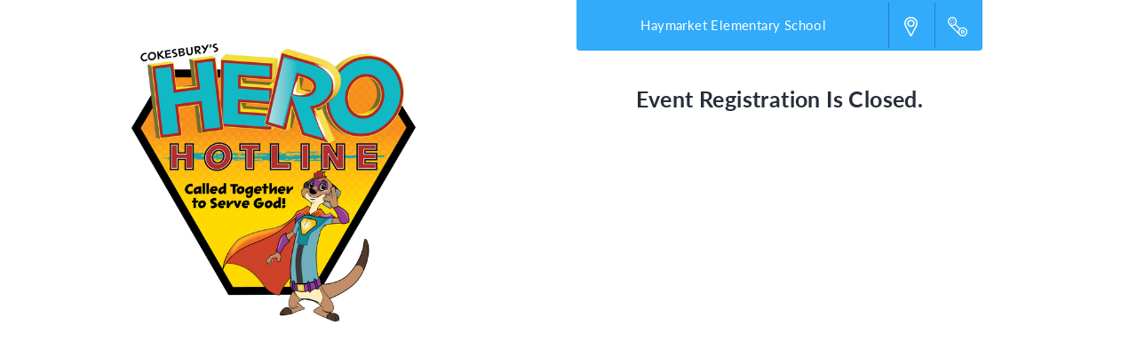

--- FILE ---
content_type: application/x-javascript; charset=utf-8
request_url: https://connect.facebook.net/signals/config/520626841438579?v=2.9.251&r=stable&domain=vbspro.events&hme=842ba5a67bc11ec88742f1d93fdc2338abd91b60fc0531689cc660af96e193d9&ex_m=94%2C156%2C134%2C20%2C66%2C67%2C127%2C62%2C42%2C128%2C71%2C61%2C10%2C141%2C80%2C15%2C93%2C122%2C115%2C69%2C72%2C121%2C138%2C102%2C143%2C7%2C3%2C4%2C6%2C5%2C2%2C81%2C91%2C144%2C223%2C167%2C56%2C225%2C226%2C49%2C182%2C27%2C68%2C231%2C230%2C170%2C29%2C55%2C9%2C58%2C87%2C88%2C89%2C95%2C118%2C28%2C26%2C120%2C117%2C116%2C135%2C70%2C137%2C136%2C44%2C54%2C111%2C14%2C140%2C39%2C212%2C214%2C177%2C23%2C24%2C25%2C17%2C18%2C38%2C34%2C36%2C35%2C76%2C82%2C86%2C100%2C126%2C129%2C40%2C101%2C21%2C19%2C107%2C63%2C32%2C131%2C130%2C132%2C123%2C22%2C31%2C53%2C99%2C139%2C64%2C16%2C133%2C104%2C75%2C30%2C192%2C163%2C282%2C210%2C154%2C195%2C188%2C164%2C97%2C119%2C74%2C109%2C48%2C41%2C43%2C103%2C108%2C114%2C52%2C59%2C113%2C47%2C50%2C46%2C90%2C142%2C0%2C112%2C13%2C110%2C11%2C1%2C51%2C83%2C57%2C60%2C106%2C79%2C78%2C145%2C146%2C84%2C85%2C8%2C92%2C45%2C124%2C77%2C73%2C65%2C105%2C96%2C37%2C125%2C33%2C98%2C12%2C147
body_size: 35148
content:
/**
* Copyright (c) 2017-present, Facebook, Inc. All rights reserved.
*
* You are hereby granted a non-exclusive, worldwide, royalty-free license to use,
* copy, modify, and distribute this software in source code or binary form for use
* in connection with the web services and APIs provided by Facebook.
*
* As with any software that integrates with the Facebook platform, your use of
* this software is subject to the Facebook Platform Policy
* [http://developers.facebook.com/policy/]. This copyright notice shall be
* included in all copies or substantial portions of the software.
*
* THE SOFTWARE IS PROVIDED "AS IS", WITHOUT WARRANTY OF ANY KIND, EXPRESS OR
* IMPLIED, INCLUDING BUT NOT LIMITED TO THE WARRANTIES OF MERCHANTABILITY, FITNESS
* FOR A PARTICULAR PURPOSE AND NONINFRINGEMENT. IN NO EVENT SHALL THE AUTHORS OR
* COPYRIGHT HOLDERS BE LIABLE FOR ANY CLAIM, DAMAGES OR OTHER LIABILITY, WHETHER
* IN AN ACTION OF CONTRACT, TORT OR OTHERWISE, ARISING FROM, OUT OF OR IN
* CONNECTION WITH THE SOFTWARE OR THE USE OR OTHER DEALINGS IN THE SOFTWARE.
*/
(function(e,t,n,r){var o={exports:{}},a=o.exports;(function(){var a=e.fbq;a.execStart=e.performance&&e.performance.now&&e.performance.now(),(function(){var t=e.postMessage||function(){};return a?!0:(t({action:"FB_LOG",logType:"Facebook Pixel Error",logMessage:"Pixel code is not installed correctly on this page"},"*"),"error"in console,!1)})()&&(a.__fbeventsModules||(a.__fbeventsModules={},a.__fbeventsResolvedModules={},a.getFbeventsModules=function(e){return a.__fbeventsResolvedModules[e]||(a.__fbeventsResolvedModules[e]=a.__fbeventsModules[e]()),a.__fbeventsResolvedModules[e]},a.fbIsModuleLoaded=function(e){return!!a.__fbeventsModules[e]},a.ensureModuleRegistered=function(e,t){a.fbIsModuleLoaded(e)||(a.__fbeventsModules[e]=t)})
,a.ensureModuleRegistered("fbevents.plugins.iwlbootstrapper",function(){
return o.exports}))})()})(window,document,location,history);
(function(e,t,n,r){var o={exports:{}},a=o.exports;(function(){var a=e.fbq;if(a.execStart=e.performance&&e.performance.now&&e.performance.now(),!(function(){var t=e.postMessage||function(){};return a?!0:(t({action:"FB_LOG",logType:"Facebook Pixel Error",logMessage:"Pixel code is not installed correctly on this page"},"*"),"error"in console,!1)})())return;function i(e,t){for(var n=0;n<t.length;n++){var r=t[n];r.enumerable=r.enumerable||!1,r.configurable=!0,"value"in r&&(r.writable=!0),Object.defineProperty(e,h(r.key),r)}}function l(e,t,n){return t&&i(e.prototype,t),n&&i(e,n),Object.defineProperty(e,"prototype",{writable:!1}),e}function s(e,t){if(!(e instanceof t))throw new TypeError("Cannot call a class as a function")}function u(e,t,n){return t=p(t),c(e,m()?Reflect.construct(t,n||[],p(e).constructor):t.apply(e,n))}function c(e,t){if(t&&(b(t)=="object"||typeof t=="function"))return t;if(t!==void 0)throw new TypeError("Derived constructors may only return object or undefined");return d(e)}function d(e){if(e===void 0)throw new ReferenceError("this hasn't been initialised - super() hasn't been called");return e}function m(){try{var e=!Boolean.prototype.valueOf.call(Reflect.construct(Boolean,[],function(){}))}catch(e){}return(m=function(){return!!e})()}function p(e){return p=Object.setPrototypeOf?Object.getPrototypeOf.bind():function(e){return e.__proto__||Object.getPrototypeOf(e)},p(e)}function _(e,t){if(typeof t!="function"&&t!==null)throw new TypeError("Super expression must either be null or a function");e.prototype=Object.create(t&&t.prototype,{constructor:{value:e,writable:!0,configurable:!0}}),Object.defineProperty(e,"prototype",{writable:!1}),t&&f(e,t)}function f(e,t){return f=Object.setPrototypeOf?Object.setPrototypeOf.bind():function(e,t){return e.__proto__=t,e},f(e,t)}function g(e,t,n){return(t=h(t))in e?Object.defineProperty(e,t,{value:n,enumerable:!0,configurable:!0,writable:!0}):e[t]=n,e}function h(e){var t=y(e,"string");return b(t)=="symbol"?t:t+""}function y(e,t){if(b(e)!="object"||!e)return e;var n=e[typeof Symbol=="function"?Symbol.toPrimitive:"@@toPrimitive"];if(n!==void 0){var r=n.call(e,t||"default");if(b(r)!="object")return r;throw new TypeError("@@toPrimitive must return a primitive value.")}return(t==="string"?String:Number)(e)}function C(e,t){var n=typeof Symbol!="undefined"&&e[typeof Symbol=="function"?Symbol.iterator:"@@iterator"]||e["@@iterator"];if(!n){if(Array.isArray(e)||(n=R(e))||t&&e&&typeof e.length=="number"){n&&(e=n);var r=0,o=function(){};return{s:o,n:function(){return r>=e.length?{done:!0}:{done:!1,value:e[r++]}},e:function(t){throw t},f:o}}throw new TypeError("Invalid attempt to iterate non-iterable instance.\nIn order to be iterable, non-array objects must have a [Symbol.iterator]() method.")}var a,i=!0,l=!1;return{s:function(){n=n.call(e)},n:function(){var e=n.next();return i=e.done,e},e:function(t){l=!0,a=t},f:function(){try{i||n.return==null||n.return()}finally{if(l)throw a}}}}function b(e){"@babel/helpers - typeof";return b=typeof Symbol=="function"&&typeof(typeof Symbol=="function"?Symbol.iterator:"@@iterator")=="symbol"?function(e){return typeof e}:function(e){return e&&typeof Symbol=="function"&&e.constructor===Symbol&&e!==(typeof Symbol=="function"?Symbol.prototype:"@@prototype")?"symbol":typeof e},b(e)}function v(e){return E(e)||L(e)||R(e)||S()}function S(){throw new TypeError("Invalid attempt to spread non-iterable instance.\nIn order to be iterable, non-array objects must have a [Symbol.iterator]() method.")}function R(e,t){if(e){if(typeof e=="string")return k(e,t);var n={}.toString.call(e).slice(8,-1);return n==="Object"&&e.constructor&&(n=e.constructor.name),n==="Map"||n==="Set"?Array.from(e):n==="Arguments"||/^(?:Ui|I)nt(?:8|16|32)(?:Clamped)?Array$/.test(n)?k(e,t):void 0}}function L(e){if(typeof Symbol!="undefined"&&e[typeof Symbol=="function"?Symbol.iterator:"@@iterator"]!=null||e["@@iterator"]!=null)return Array.from(e)}function E(e){if(Array.isArray(e))return k(e)}function k(e,t){(t==null||t>e.length)&&(t=e.length);for(var n=0,r=Array(t);n<t;n++)r[n]=e[n];return r}a.__fbeventsModules||(a.__fbeventsModules={},a.__fbeventsResolvedModules={},a.getFbeventsModules=function(e){return a.__fbeventsResolvedModules[e]||(a.__fbeventsResolvedModules[e]=a.__fbeventsModules[e]()),a.__fbeventsResolvedModules[e]},a.fbIsModuleLoaded=function(e){return!!a.__fbeventsModules[e]},a.ensureModuleRegistered=function(e,t){a.fbIsModuleLoaded(e)||(a.__fbeventsModules[e]=t)})
,a.ensureModuleRegistered("SignalsFBEventsFbcCombiner",function(){
return(function(e,t,n,r){var o={exports:{}},i=o.exports;return(function(){"use strict";var e=a.getFbeventsModules("SignalsFBEventsURLUtil"),t=e.getURLParameterWithValidationCheck,n=a.getFbeventsModules("SignalsFBEventsLocalStorageUtils"),r=n.setLocalStorageItem,i=n.isLocalStorageSupported,l="clickID",s="fbclid",u="aemSource",c="aem",d="_aem_",m="url",p="ebp";function _(e,t){var n=new Map(e.map(function(e){return[e.paramConfig.query,e]}));return t.forEach(function(e){n.has(e.paramConfig.query)||n.set(e.paramConfig.query,e)}),Array.from(n.values())}function f(e,t){if(!(e==null||t==null)){var n=t===s&&e===m?"f":"o";try{i()&&r(u,n)}catch(e){}}}function g(e,t){var n="";return e.forEach(function(e){var r=e.paramValue;if(r!=null&&r!==""){var o=e.paramConfig.prefix!==""?"_".concat(e.paramConfig.prefix,"_").concat(r):"_".concat(r),a=Array.from(n.matchAll(/_([a-zA-Z_]+)_/g)).map(function(e){return e[1]}),i=a.includes(c),l=a.filter(function(t){return t!==e.paramConfig.prefix}).map(function(e){return"_".concat(e,"_")}).join("|"),s=l?new RegExp("_".concat(e.paramConfig.prefix,"_.*?(?=").concat(l,"|$)")):new RegExp("_".concat(e.paramConfig.prefix,"_.*?$"));n.match(s)?n=n.replace(s,o):n===""?n=e.paramConfig.prefix!==""?"".concat(e.paramConfig.prefix,"_").concat(r):r:n+=o;var u=Array.from(n.matchAll(/_([a-zA-Z_]+)_/g)).map(function(e){return e[1]}),d=u.includes(c);t==!0&&(e.paramConfig.prefix===c||!i&&d)&&f(e.paramSource,e.paramConfig.query)}}),n===""?null:n}function h(e,t,n){e.forEach(function(e){e.paramSource=m}),t.forEach(function(e){e.paramSource=p});var r=_(e,t),o="",a=!1,i=v(r).sort(function(e,t){return e.paramConfig.query===s?-1:t.paramConfig.query===s?1:e.paramConfig.query.localeCompare(t.paramConfig.query)}),l=g(i,n);return l}function y(e,n,r){var o=n.params;if(o==null||o.length===0)return null;var a=new Map;if(o.forEach(function(n){var r=t(e,n.query);r!=null&&r!==""&&a.set(n.query,r)}),a.size===0)return null;var i=v(o).filter(function(e){return a.has(e.query)}).filter(function(e){return e.query===s||e.prefix!==""}).map(function(e){return{paramConfig:e,paramValue:a.get(e.query)||"",paramSource:m}}).sort(function(e,t){return e.paramConfig.query===s?-1:t.paramConfig.query===s?1:e.paramConfig.query.localeCompare(t.paramConfig.query)}),l=g(i,r);return l}o.exports={combineFbcParamsFromUrlAndEBP:h,combineFbcParamsFromUrl:y,getUniqueFbcParamConfigAndValue:_,constructFbcFromSortedParamValues:g,saveAemSourceToLocalStorage:f,AEM_SOURCE_LOCAL_STORAGE_KEY:u,AEM_PREFIX_WITH_SEPARATOR:d,EBP_SOURCE:p,LEADING_QUERY:s}})(),o.exports})(e,t,n,r)})
,a.ensureModuleRegistered("signalsFBEventsGetIsSafariOrMobileSafari",function(){
return(function(e,t,n,r){var o={exports:{}},a=o.exports;return(function(){"use strict";function t(){var t=e.navigator;return t.userAgent.indexOf("Safari")!==-1&&t.userAgent.indexOf("Chrome")===-1}function n(){return/Android|webOS|iPhone|iPad|iPod|BlackBerry|IEMobile|Opera Mini/i.test(e.navigator.userAgent)}function r(){var t=e.navigator.userAgent.match(/OS (\d+)_(\d+)_?(\d+)?/);if(t==null||t.length<2)return!1;var n=[parseInt(t[1],10),parseInt(t[2],10),parseInt(t[3]||0,10)];return!(n[0]<14||n[0]===14&&n[1]<5)}function a(){return t()&&n()&&r()}o.exports={getIsMobileSafari:a,getIsSafari:t}})(),o.exports})(e,t,n,r)})
,a.ensureModuleRegistered("signalsFBEventsIsHostFacebook",function(){
return(function(e,t,n,r){var o={exports:{}},a=o.exports;return(function(){"use strict";o.exports=function(t){if(typeof t!="string")return!1;var e=t.match(/^(.*\.)*(facebook\.com|internalfb\.com|workplace\.com|instagram\.com|oculus\.com|novi\.com)\.?$/i);return e!==null}})(),o.exports})(e,t,n,r)})
,a.ensureModuleRegistered("SignalsFBEventsLocalStorageTypedef",function(){
return(function(e,t,n,r){var o={exports:{}},i=o.exports;return(function(){"use strict";var e=a.getFbeventsModules("SignalsFBEventsTyped"),t=e.Typed,n=t.objectWithFields({setItem:t.func(),getItem:t.func()});o.exports=n})(),o.exports})(e,t,n,r)})
,a.ensureModuleRegistered("SignalsFBEventsLocalStorageUtils",function(){
return(function(e,t,n,r){var o={exports:{}},i=o.exports;return(function(){"use strict";var t=a.getFbeventsModules("SignalsFBEventsLocalStorageTypedef"),n=a.getFbeventsModules("SignalsFBEventsTyped"),r=n.coerce;function i(t,n){e.localStorage.setItem(t,n)}function l(t){return e.localStorage.getItem(t)}function s(t){e.localStorage.removeItem(t)}function u(){var n=null;try{n=r(e.localStorage,t)}catch(e){return!1}return n!=null}function c(e){var t=e.trim().toLowerCase();if(t.length===0)return!1;var n=["true","false","null","undefined","0","1"];return!n.includes(t)}function d(e){if(e==null)return null;var t=String(e);if(t.length===0||!c(t))return null;try{var n=JSON.parse(t);if(Array.isArray(n)&&n.length>0){var r=n.filter(function(e){return typeof e=="string"&&c(e)}).join(",");return r.length>0?r:null}else if(b(n)==="object"&&n!==null){var o=Object.values(n).filter(function(e){return typeof e=="string"&&c(e)}).join(",");return o.length>0?o:null}}catch(e){return t}return t}function m(e){for(var t=[/event/i,/click/i,/sent/i,/tracking/i,/analytics/i,/log/i,/flag/i,/toggle/i,/enabled/i,/disabled/i],n=0,r=t;n<r.length;n++){var o=r[n];if(o.test(e))return!0}return!1}function p(){if(!u())return null;try{for(var t=[/(last|recent).*search/i,/search.*(history|keyword)/i,/^search$/i],n=e.localStorage,r=[],o=0;o<n.length;o++){var a=n.key(o);if(a!=null&&!m(a)){var i=C(t),s;try{for(i.s();!(s=i.n()).done;){var c=s.value;if(c.test(a)){r.push(a);break}}}catch(e){i.e(e)}finally{i.f()}}}for(var p=0,_=r;p<_.length;p++){var f=_[p],g=l(f),h=d(g);if(h!=null)return h}}catch(e){return null}}o.exports={setLocalStorageItem:i,getLocalStorageItem:l,removeLocalStorageItem:s,isLocalStorageSupported:u,getSearchHistoryKeywords:p}})(),o.exports})(e,t,n,r)})
,a.ensureModuleRegistered("signalsFBEventsShouldNotDropCookie",function(){
return(function(e,t,n,r){var o={exports:{}},i=o.exports;return(function(){"use strict";var t=a.getFbeventsModules("signalsFBEventsIsHostFacebook"),n="FirstPartyCookies";o.exports=function(o,a){return e.location.protocol.substring(0,4)!=="http"||t(e.location.hostname)||a.disableFirstPartyCookies||a.getOptedInPixels(n).indexOf(o)===-1}})(),o.exports})(e,t,n,r)})
,a.ensureModuleRegistered("SignalsFBEventsURLUtil",function(){
return(function(e,t,n,r){var o={exports:{}},i=o.exports;return(function(){"use strict";var n=a.getFbeventsModules("SignalsFBEventsGuardrail"),r=a.getFbeventsModules("SignalsFBEventsLogging"),i=r.logWarning,l=["javascript"];function s(e,t){var r=new RegExp("[?#&]"+t.replace(/[\[\]]/g,"\\$&")+"(=([^&#]*)|&|#|$)"),o=r.exec(e);if(!o)return null;if(!o[2])return"";var a=n.eval("fix_fbevent_uri_error");if(a)try{return decodeURIComponent(o[2].replace(/\+/g," "))}catch(e){return i(e,"pixel","URLUtil"),o[2].replace(/\+/g," ")}else return decodeURIComponent(o[2].replace(/\+/g," "))}function u(e,t){var n=s(e,t);if(n!=null){var r=!0,o=n.toLowerCase();return l.forEach(function(e){o.includes(e)&&(r=!1)}),r?n:null}}function c(n){var r=null;return r=s(e.location.href,n),r!=null||(r=s(t.referrer,n)),r}o.exports={getURLParameter:s,getURLParameterWithValidationCheck:u,maybeGetParamFromUrlForEbp:c}})(),o.exports})(e,t,n,r)})
,a.ensureModuleRegistered("SignalsFBEvents.plugins.cookie",function(){
return(function(e,t,n,r){var o={exports:{}},i=o.exports;return(function(){"use strict";var n=a.getFbeventsModules("SignalsFBEventsFBQ"),r=a.getFbeventsModules("SignalsFBEventsEvents"),i=r.configLoaded,c=a.getFbeventsModules("SignalsFBEventsEvents"),d=c.getCustomParameters,m=c.getClickIDFromBrowserProperties,p=c.setEventId,f=a.getFbeventsModules("SignalsFBEventsPixelCookie"),h=a.getFbeventsModules("SignalsFBEventsPlugin"),y=a.getFbeventsModules("SignalsFBEventsURLUtil"),C=y.getURLParameterWithValidationCheck,b=a.getFbeventsModules("SignalsFBEventsFbcCombiner"),S=b.combineFbcParamsFromUrl,R=b.AEM_SOURCE_LOCAL_STORAGE_KEY,L=b.saveAemSourceToLocalStorage,E=b.AEM_PREFIX_WITH_SEPARATOR,k=b.EBP_SOURCE,I=b.LEADING_QUERY,T=a.getFbeventsModules("signalsFBEventsShouldNotDropCookie"),D=a.getFbeventsModules("SignalsPixelCookieUtils"),x=D.readPackedCookie,$=D.writeNewCookie,P=D.writeExistingCookie,N=D.CLICK_ID_PARAMETER,M=D.CLICKTHROUGH_COOKIE_NAME,w=D.CLICKTHROUGH_COOKIE_PARAM,A=D.DOMAIN_SCOPED_BROWSER_ID_COOKIE_NAME,F=D.DOMAIN_SCOPED_BROWSER_ID_COOKIE_PARAM,O=D.DEFAULT_FBC_PARAM_CONFIG,B=D.DEFAULT_ENABLE_FBC_PARAM_SPLIT,W=D.MULTI_CLICKTHROUGH_COOKIE_PARAM,q=D.NINETY_DAYS_IN_MS,U=D.AEM_SOURCE_PAYLOAD_KEY,V=a.getFbeventsModules("SignalsFBEventsLocalStorageUtils"),H=V.getLocalStorageItem,G=V.setLocalStorageItem,z=V.isLocalStorageSupported,j=a.getFbeventsModules("signalsFBEventsGetIsSafariOrMobileSafari"),K=j.getIsSafari,Q=a.getFbeventsModules("SignalsFBEventsLogging"),X=Q.logWarning,Y=a.getFbeventsModules("SignalsFBEventsQEV2"),J=a.getFbeventsModules("signalsFBEventsFeatureGate"),Z=a.getFbeventsModules("SignalsFBEventsExperimentNames"),ee=Z.IN_MEMORY_COOKIE_JAR,te="_fbleid",ne="fbleid",re=a.getFbeventsModules("SignalsParamList"),oe=10080*60*1e3,ae=999999999,ie="multiFbc",le=",",se=["javascript"];function ue(){var e=Math.floor(Math.random()*ae),t=Math.floor(Math.random()*ae);return e.toString()+t.toString()}function ce(){var n=arguments.length>0&&arguments[0]!==void 0?arguments[0]:e.location.href,r=arguments.length>1&&arguments[1]!==void 0?arguments[1]:null,o=C(n,N);if((o==null||o.trim()=="")&&(o=C(t.referrer,N)),(o==null||o.trim()=="")&&(o=r),o!=null&&o.length>500)return null;var a=x(M);return o!=null&&o.trim()!=""?a?(a.maybeUpdatePayload(o),P(M,a)):$(M,o):a?P(M,a):null}function de(){var n=arguments.length>0&&arguments[0]!==void 0?arguments[0]:e.location.href,r=arguments.length>1&&arguments[1]!==void 0?arguments[1]:null,o=arguments.length>2?arguments[2]:void 0,a=arguments.length>3?arguments[3]:void 0,i=r;if(i==null||i.trim()==""?(i=S(n,o,a),(i==null||i.trim()=="")&&(i=S(t.referrer,o,a))):a==!0&&i.indexOf(E)!==-1&&L(k,I),i!=null&&i.length>500)return null;var l=x(M);return i!=null&&i.trim()!=""?l?(l.maybeUpdatePayload(i),P(M,l)):$(M,i):l?P(M,l):null}function me(e,t){try{if(!z())return;var n=H(ie);if(n==null?n="":n=String(n),n.includes(e))return n;var r=Date.now();r=typeof r=="number"?r:new Date().getTime();var o=n.split(",").slice(0,t-1).map(function(e){return f.unpack(e)}).filter(function(e){return e!=null&&e.creationTime!=null&&r-e.creationTime<q}).map(function(e){return e&&e.pack()}).filter(function(e){return e!=null&&e!==""}),a=[e].concat(v(o)).join(",");return G(ie,a),a}catch(e){var i=e instanceof Error?e.message:String(e),l=new Error("[Multi Fbc Error] Error in adding multi fbc: "+i);e instanceof Error&&e.stack!=null&&(l.stack=e.stack),X(l,"pixel","cookie")}}function pe(e){var t=x(A);if(t)return P(A,t),t;var n=null;e.fbp!=null&&e.fbp!==""?n=e.fbp:n=ue();var r=$(A,n),o=x(A);return o==null&&Y.isInTestPageLoadLevelExperiment(ee)&&(e.fbp=n),r}var _e=(function(e){function t(){var e;s(this,t);for(var n=arguments.length,r=new Array(n),o=0;o<n;o++)r[o]=arguments[o];return e=u(this,t,[].concat(r)),g(e,"dropOrRefreshClickIDCookie",ce),g(e,"dropOrRefreshDomainScopedBrowserIDCookie",pe),g(e,"dropOrRefreshFbcCookie",de),g(e,"addToMultiFbcQueue",me),e}return _(t,e),l(t)})(h);o.exports=new _e(function(t,n){var r=null;m.listen(function(e){r=e});var o=O,a=B,l=B,s=B,u=0,c=!1,p=!1;i.listen(function(t){var i=n.getPixel(t);if(i!=null){var d=n.pluginConfig.get(i.id,"cookie");if(d!=null&&d.fbcParamsConfig!=null&&(o=d.fbcParamsConfig),l=d!=null&&d.enableFbcParamSplitAll!=null?d.enableFbcParamSplitAll:B,s=d!=null&&d.enableFbcParamSplitSafariOnly!=null?d.enableFbcParamSplitSafariOnly:B,a=K()?s:l,d!=null&&d.maxMultiFbcQueueSize!=null&&(u=d.maxMultiFbcQueueSize,c=u>0),p=d!=null&&d.enableAemSourceTagToLocalStorage!=null?d.enableAemSourceTagToLocalStorage:!1,!T(i,n)){var m=ce(e.location.href,r);m!=null&&c&&me(m.pack(),u)}}});function _(){d.listen(function(t,i,l,s,d){if(T(t,n))return{};var m={},_=ce(e.location.href,r),f=de(e.location.href,r,o,p);if(a&&f){var g=f.pack();if(m[w]=g,m[U]=H(R),c){var h=me(f.pack(),u)||g;m[W]=h}}else if(_){var y=_.pack();if(m[w]=_.pack(),c){var C=me(_.pack(),u)||y;m[W]=C}}var b=pe(n);if(b){var v=b.pack();m[F]=v}if(J("offsite_clo_beta_event_id_coverage",t.id)&&i!=="Lead"){var S=x(te);S!=null&&S.payload!=null&&(m.oed={event_id:S.payload})}return m})}_()})})(),o.exports})(e,t,n,r)}),o.exports=a.getFbeventsModules("SignalsFBEvents.plugins.cookie"),a.registerPlugin&&a.registerPlugin("fbevents.plugins.cookie",o.exports)
,a.ensureModuleRegistered("fbevents.plugins.cookie",function(){
return o.exports})})()})(window,document,location,history);
(function(e,t,n,r){var o={exports:{}},a=o.exports;(function(){var a=e.fbq;if(a.execStart=e.performance&&e.performance.now&&e.performance.now(),!(function(){var t=e.postMessage||function(){};return a?!0:(t({action:"FB_LOG",logType:"Facebook Pixel Error",logMessage:"Pixel code is not installed correctly on this page"},"*"),"error"in console,!1)})())return;function i(e){"@babel/helpers - typeof";return i=typeof Symbol=="function"&&typeof(typeof Symbol=="function"?Symbol.iterator:"@@iterator")=="symbol"?function(e){return typeof e}:function(e){return e&&typeof Symbol=="function"&&e.constructor===Symbol&&e!==(typeof Symbol=="function"?Symbol.prototype:"@@prototype")?"symbol":typeof e},i(e)}function l(e,t){var n=Object.keys(e);if(Object.getOwnPropertySymbols){var r=Object.getOwnPropertySymbols(e);t&&(r=r.filter(function(t){return Object.getOwnPropertyDescriptor(e,t).enumerable})),n.push.apply(n,r)}return n}function s(e){for(var t=1;t<arguments.length;t++){var n=arguments[t]!=null?arguments[t]:{};t%2?l(Object(n),!0).forEach(function(t){u(e,t,n[t])}):Object.getOwnPropertyDescriptors?Object.defineProperties(e,Object.getOwnPropertyDescriptors(n)):l(Object(n)).forEach(function(t){Object.defineProperty(e,t,Object.getOwnPropertyDescriptor(n,t))})}return e}function u(e,t,n){return(t=c(t))in e?Object.defineProperty(e,t,{value:n,enumerable:!0,configurable:!0,writable:!0}):e[t]=n,e}function c(e){var t=d(e,"string");return i(t)=="symbol"?t:t+""}function d(e,t){if(i(e)!="object"||!e)return e;var n=e[typeof Symbol=="function"?Symbol.toPrimitive:"@@toPrimitive"];if(n!==void 0){var r=n.call(e,t||"default");if(i(r)!="object")return r;throw new TypeError("@@toPrimitive must return a primitive value.")}return(t==="string"?String:Number)(e)}a.__fbeventsModules||(a.__fbeventsModules={},a.__fbeventsResolvedModules={},a.getFbeventsModules=function(e){return a.__fbeventsResolvedModules[e]||(a.__fbeventsResolvedModules[e]=a.__fbeventsModules[e]()),a.__fbeventsResolvedModules[e]},a.fbIsModuleLoaded=function(e){return!!a.__fbeventsModules[e]},a.ensureModuleRegistered=function(e,t){a.fbIsModuleLoaded(e)||(a.__fbeventsModules[e]=t)})
,a.ensureModuleRegistered("SignalsFBevents.plugins.automaticmatchingforpartnerintegrations",function(){
return(function(e,t,n,r){var o={exports:{}},i=o.exports;return(function(){"use strict";var t=a.getFbeventsModules("SignalsFBEventsConfigStore"),n=a.getFbeventsModules("SignalsFBEventsEvents"),r=n.configLoaded,i=n.piiAutomatched,l=a.getFbeventsModules("SignalsFBEventsPlugin"),u=a.getFbeventsModules("SignalsFBEventsUtils"),c=u.idx,d=u.isEmptyObject,m=u.keys,p=u.reduce,_=a.getFbeventsModules("SignalsPixelPIIUtils"),f=_.getNormalizedPIIValue;function g(){return c(e,function(e){return e.Shopify.checkout})!=null}var h={ct:function(){return c(e,function(e){return e.Shopify.checkout.billing_address.city})},em:function(){return c(e,function(e){return e.Shopify.checkout.email})},fn:function(){return c(e,function(e){return e.Shopify.checkout.billing_address.first_name})},ln:function(){return c(e,function(e){return e.Shopify.checkout.billing_address.last_name})},ph:function(){return c(e,function(e){return e.Shopify.checkout.billing_address.phone})},st:function(){return c(e,function(e){return e.Shopify.checkout.billing_address.province_code})},zp:function(){return c(e,function(e){return e.Shopify.checkout.billing_address.zip})}};function y(e){return g()?p(e,function(e,t){var n=h[t],r=n!=null?n():null,o=r!=null&&r!==""?f(t,r):null;return o!=null&&(e[t]=o),e},{}):null}o.exports=new l(function(e,n){r.listen(function(e){if(e!=null){var r=n.optIns.isOptedIn(e,"AutomaticMatching"),o=n.optIns.isOptedIn(e,"AutomaticMatchingForPartnerIntegrations"),a=r&&o;if(a){var l=n.getPixel(e);if(l!=null){var u=t.get(l.id,"automaticMatching");if(u!=null){var c=y(u.selectedMatchKeys);c==null||d(c)||(l.userDataFormFields=s(s({},l.userDataFormFields),c),i.trigger(l))}}}}})})})(),o.exports})(e,t,n,r)}),o.exports=a.getFbeventsModules("SignalsFBevents.plugins.automaticmatchingforpartnerintegrations"),a.registerPlugin&&a.registerPlugin("fbevents.plugins.automaticmatchingforpartnerintegrations",o.exports)
,a.ensureModuleRegistered("fbevents.plugins.automaticmatchingforpartnerintegrations",function(){
return o.exports})})()})(window,document,location,history);
(function(e,t,n,r){var o={exports:{}},a=o.exports;(function(){var a=e.fbq;a.execStart=e.performance&&e.performance.now&&e.performance.now(),(function(){var t=e.postMessage||function(){};return a?!0:(t({action:"FB_LOG",logType:"Facebook Pixel Error",logMessage:"Pixel code is not installed correctly on this page"},"*"),"error"in console,!1)})()&&(a.__fbeventsModules||(a.__fbeventsModules={},a.__fbeventsResolvedModules={},a.getFbeventsModules=function(e){return a.__fbeventsResolvedModules[e]||(a.__fbeventsResolvedModules[e]=a.__fbeventsModules[e]()),a.__fbeventsResolvedModules[e]},a.fbIsModuleLoaded=function(e){return!!a.__fbeventsModules[e]},a.ensureModuleRegistered=function(e,t){a.fbIsModuleLoaded(e)||(a.__fbeventsModules[e]=t)})
,a.ensureModuleRegistered("SignalsFBEvents.plugins.prohibitedsources",function(){
return(function(e,t,n,r){var o={exports:{}},i=o.exports;return(function(){"use strict";var t=a.getFbeventsModules("SignalsFBEventsConfigStore"),n=a.getFbeventsModules("SignalsFBEventsEvents"),r=n.configLoaded,i=a.getFbeventsModules("SignalsFBEventsLogging"),l=a.getFbeventsModules("SignalsFBEventsPlugin"),s=a.getFbeventsModules("SignalsFBEventsUtils"),u=s.filter,c=a.getFbeventsModules("sha256_with_dependencies_new");o.exports=new l(function(n,o){r.listen(function(n){var r=o.optIns.isOptedIn(n,"ProhibitedSources");if(r){var a=o.getPixel(n);if(a!=null){var l=t.get(a.id,"prohibitedSources");if(l!=null){var s=u(l.prohibitedSources,function(t){return t.domain!=null&&t.domain===c(e.location.hostname)}).length>0;s&&(o.locks.lock("prohibited_sources_".concat(n)),i.consoleWarn("[fbpixel] "+a.id+" is unavailable. Go to Events Manager to learn more"))}}}})})})(),o.exports})(e,t,n,r)}),o.exports=a.getFbeventsModules("SignalsFBEvents.plugins.prohibitedsources"),a.registerPlugin&&a.registerPlugin("fbevents.plugins.prohibitedsources",o.exports)
,a.ensureModuleRegistered("fbevents.plugins.prohibitedsources",function(){
return o.exports}))})()})(window,document,location,history);
(function(e,t,n,r){var o={exports:{}},a=o.exports;(function(){var a=e.fbq;a.execStart=e.performance&&e.performance.now&&e.performance.now(),(function(){var t=e.postMessage||function(){};return a?!0:(t({action:"FB_LOG",logType:"Facebook Pixel Error",logMessage:"Pixel code is not installed correctly on this page"},"*"),"error"in console,!1)})()&&(a.__fbeventsModules||(a.__fbeventsModules={},a.__fbeventsResolvedModules={},a.getFbeventsModules=function(e){return a.__fbeventsResolvedModules[e]||(a.__fbeventsResolvedModules[e]=a.__fbeventsModules[e]()),a.__fbeventsResolvedModules[e]},a.fbIsModuleLoaded=function(e){return!!a.__fbeventsModules[e]},a.ensureModuleRegistered=function(e,t){a.fbIsModuleLoaded(e)||(a.__fbeventsModules[e]=t)})
,a.ensureModuleRegistered("fbevents.plugins.unwanteddata",function(){
return o.exports}))})()})(window,document,location,history);
(function(e,t,n,r){var o={exports:{}},a=o.exports;(function(){var a=e.fbq;if(a.execStart=e.performance&&e.performance.now&&e.performance.now(),!(function(){var t=e.postMessage||function(){};return a?!0:(t({action:"FB_LOG",logType:"Facebook Pixel Error",logMessage:"Pixel code is not installed correctly on this page"},"*"),"error"in console,!1)})())return;function i(e,t){var n=typeof Symbol!="undefined"&&e[typeof Symbol=="function"?Symbol.iterator:"@@iterator"]||e["@@iterator"];if(!n){if(Array.isArray(e)||(n=l(e))||t&&e&&typeof e.length=="number"){n&&(e=n);var r=0,o=function(){};return{s:o,n:function(){return r>=e.length?{done:!0}:{done:!1,value:e[r++]}},e:function(t){throw t},f:o}}throw new TypeError("Invalid attempt to iterate non-iterable instance.\nIn order to be iterable, non-array objects must have a [Symbol.iterator]() method.")}var a,i=!0,s=!1;return{s:function(){n=n.call(e)},n:function(){var e=n.next();return i=e.done,e},e:function(t){s=!0,a=t},f:function(){try{i||n.return==null||n.return()}finally{if(s)throw a}}}}function l(e,t){if(e){if(typeof e=="string")return s(e,t);var n={}.toString.call(e).slice(8,-1);return n==="Object"&&e.constructor&&(n=e.constructor.name),n==="Map"||n==="Set"?Array.from(e):n==="Arguments"||/^(?:Ui|I)nt(?:8|16|32)(?:Clamped)?Array$/.test(n)?s(e,t):void 0}}function s(e,t){(t==null||t>e.length)&&(t=e.length);for(var n=0,r=Array(t);n<t;n++)r[n]=e[n];return r}function u(e){"@babel/helpers - typeof";return u=typeof Symbol=="function"&&typeof(typeof Symbol=="function"?Symbol.iterator:"@@iterator")=="symbol"?function(e){return typeof e}:function(e){return e&&typeof Symbol=="function"&&e.constructor===Symbol&&e!==(typeof Symbol=="function"?Symbol.prototype:"@@prototype")?"symbol":typeof e},u(e)}a.__fbeventsModules||(a.__fbeventsModules={},a.__fbeventsResolvedModules={},a.getFbeventsModules=function(e){return a.__fbeventsResolvedModules[e]||(a.__fbeventsResolvedModules[e]=a.__fbeventsModules[e]()),a.__fbeventsResolvedModules[e]},a.fbIsModuleLoaded=function(e){return!!a.__fbeventsModules[e]},a.ensureModuleRegistered=function(e,t){a.fbIsModuleLoaded(e)||(a.__fbeventsModules[e]=t)})
,a.ensureModuleRegistered("SignalsFBEvents.plugins.iabpcmaebridge",function(){
return(function(e,t,n,r){var o={exports:{}},i=o.exports;return(function(){"use strict";var n=a.getFbeventsModules("SignalsFBEventsEvents"),r=n.fired,i=n.setEventId,l=n.getCustomParameters,s=a.getFbeventsModules("SignalsFBEventsPlugin"),u=a.getFbeventsModules("SignalsParamList"),c=a.getFbeventsModules("signalsFBEventsGetIsIosInAppBrowser"),d=a.getFbeventsModules("signalsFBEventsGetIsAndroidIAW"),m=a.getFbeventsModules("SignalsFBEventsConfigStore"),p=a.getFbeventsModules("SignalsFBEventsGuardrail"),_=a.getFbeventsModules("sha256_with_dependencies_new"),f=a.getFbeventsModules("SignalsFBEventsLocalStorageUtils"),g=f.getSearchHistoryKeywords;function h(e){return(typeof e=="string"||e instanceof String)&&e.toUpperCase()==="LDU"}function y(e){try{if(e==null||typeof e!="string")return null;var t=JSON.parse(e);return t.conversionBit!=null&&typeof t.conversionBit=="number"&&t.priority!=null&&typeof t.priority=="number"&&t.etldOne!=null&&typeof t.etldOne=="string"?e:JSON.stringify({conversionBit:-1,priority:-1,etldOne:""})}catch(e){return null}}function C(e){if(e==null)return!1;var t=m.get(e,"IABPCMAEBridge");return!(t==null||t.enableAutoEventId==null||!t.enableAutoEventId)}o.exports=new s(function(n,o){!c()&&!d(null,null)||(l.listen(function(e,t){if(!C(e.id))return{};var n=null,r=e.id,o=p.eval("get_keywords_from_local_storage",r);if(o){var a=g();a!=null&&a.length>0&&(n=a)}return n==null?{iab:1}:{iab:1,lspk:n}}),i.listen(function(t,n){if(C(t)){var r="".concat(e.location.origin,"_").concat(Date.now(),"_").concat(Math.random()),o=_(r),a=n.get("eid");if(p.eval("multi_eid_fix",t)&&(a==null||a==="")&&(a=n.getEventId()),!(a!=null&&a!==""||o==null)){n.append("apcm_eid","1");var i="pcm_plugin-set_".concat(o);n.append("eid",i)}}}),r.listen(function(n,r){if(c()){var o=r.get("id"),a=r.get("ev"),i={},l=r.get("dpo"),s=r.get("dpoco"),u=r.get("dpost"),d=r.get("coo"),m=r.get("es"),p=r.getEventId(),_=r.get("apcm_eid"),f=r.get("iab"),g=y(r.get("aem")),C=r.get("lspk"),b=!1;if((d==="false"||d==="true")&&(i.coo=d),m!==null&&(i.es=m),t!==null&&t.referrer!==null&&(i.referrer_link=t.referrer),h(l)){if(s==="1"&&u==="1000")return;s==="0"&&u==="0"&&(b=!0)}var v={id:o,ev:a,dpo:b,aem:g!=null?g:""},S=["eid","apcm_eid","iab","lspk"],R={};r.forEach(function(e,t){if(e){var n=e.match(/^cd\[(.+)\]$/);n?i[n[1]]=t:S.includes(e)&&(R[e]=t)}}),i.cd_extra=JSON.stringify(R),v.cd=JSON.stringify(i);var L={pcmPixelPostMessageEvent:v};e.postMessage(L,"*")}}))})})(),o.exports})(e,t,n,r)}),o.exports=a.getFbeventsModules("SignalsFBEvents.plugins.iabpcmaebridge"),a.registerPlugin&&a.registerPlugin("fbevents.plugins.iabpcmaebridge",o.exports)
,a.ensureModuleRegistered("fbevents.plugins.iabpcmaebridge",function(){
return o.exports})})()})(window,document,location,history);
(function(e,t,n,r){var o={exports:{}},a=o.exports;(function(){var a=e.fbq;if(a.execStart=e.performance&&e.performance.now&&e.performance.now(),!(function(){var t=e.postMessage||function(){};return a?!0:(t({action:"FB_LOG",logType:"Facebook Pixel Error",logMessage:"Pixel code is not installed correctly on this page"},"*"),"error"in console,!1)})())return;function i(e,t){var n=typeof Symbol!="undefined"&&e[typeof Symbol=="function"?Symbol.iterator:"@@iterator"]||e["@@iterator"];if(!n){if(Array.isArray(e)||(n=R(e))||t&&e&&typeof e.length=="number"){n&&(e=n);var r=0,o=function(){};return{s:o,n:function(){return r>=e.length?{done:!0}:{done:!1,value:e[r++]}},e:function(t){throw t},f:o}}throw new TypeError("Invalid attempt to iterate non-iterable instance.\nIn order to be iterable, non-array objects must have a [Symbol.iterator]() method.")}var a,i=!0,l=!1;return{s:function(){n=n.call(e)},n:function(){var e=n.next();return i=e.done,e},e:function(t){l=!0,a=t},f:function(){try{i||n.return==null||n.return()}finally{if(l)throw a}}}}function l(e){"@babel/helpers - typeof";return l=typeof Symbol=="function"&&typeof(typeof Symbol=="function"?Symbol.iterator:"@@iterator")=="symbol"?function(e){return typeof e}:function(e){return e&&typeof Symbol=="function"&&e.constructor===Symbol&&e!==(typeof Symbol=="function"?Symbol.prototype:"@@prototype")?"symbol":typeof e},l(e)}function s(e,t){for(var n=0;n<t.length;n++){var r=t[n];r.enumerable=r.enumerable||!1,r.configurable=!0,"value"in r&&(r.writable=!0),Object.defineProperty(e,C(r.key),r)}}function u(e,t,n){return t&&s(e.prototype,t),n&&s(e,n),Object.defineProperty(e,"prototype",{writable:!1}),e}function c(e,t){if(!(e instanceof t))throw new TypeError("Cannot call a class as a function")}function d(e,t,n){return t=f(t),m(e,_()?Reflect.construct(t,n||[],f(e).constructor):t.apply(e,n))}function m(e,t){if(t&&(l(t)=="object"||typeof t=="function"))return t;if(t!==void 0)throw new TypeError("Derived constructors may only return object or undefined");return p(e)}function p(e){if(e===void 0)throw new ReferenceError("this hasn't been initialised - super() hasn't been called");return e}function _(){try{var e=!Boolean.prototype.valueOf.call(Reflect.construct(Boolean,[],function(){}))}catch(e){}return(_=function(){return!!e})()}function f(e){return f=Object.setPrototypeOf?Object.getPrototypeOf.bind():function(e){return e.__proto__||Object.getPrototypeOf(e)},f(e)}function g(e,t){if(typeof t!="function"&&t!==null)throw new TypeError("Super expression must either be null or a function");e.prototype=Object.create(t&&t.prototype,{constructor:{value:e,writable:!0,configurable:!0}}),Object.defineProperty(e,"prototype",{writable:!1}),t&&h(e,t)}function h(e,t){return h=Object.setPrototypeOf?Object.setPrototypeOf.bind():function(e,t){return e.__proto__=t,e},h(e,t)}function y(e,t,n){return(t=C(t))in e?Object.defineProperty(e,t,{value:n,enumerable:!0,configurable:!0,writable:!0}):e[t]=n,e}function C(e){var t=b(e,"string");return l(t)=="symbol"?t:t+""}function b(e,t){if(l(e)!="object"||!e)return e;var n=e[typeof Symbol=="function"?Symbol.toPrimitive:"@@toPrimitive"];if(n!==void 0){var r=n.call(e,t||"default");if(l(r)!="object")return r;throw new TypeError("@@toPrimitive must return a primitive value.")}return(t==="string"?String:Number)(e)}function v(e){return E(e)||L(e)||R(e)||S()}function S(){throw new TypeError("Invalid attempt to spread non-iterable instance.\nIn order to be iterable, non-array objects must have a [Symbol.iterator]() method.")}function R(e,t){if(e){if(typeof e=="string")return k(e,t);var n={}.toString.call(e).slice(8,-1);return n==="Object"&&e.constructor&&(n=e.constructor.name),n==="Map"||n==="Set"?Array.from(e):n==="Arguments"||/^(?:Ui|I)nt(?:8|16|32)(?:Clamped)?Array$/.test(n)?k(e,t):void 0}}function L(e){if(typeof Symbol!="undefined"&&e[typeof Symbol=="function"?Symbol.iterator:"@@iterator"]!=null||e["@@iterator"]!=null)return Array.from(e)}function E(e){if(Array.isArray(e))return k(e)}function k(e,t){(t==null||t>e.length)&&(t=e.length);for(var n=0,r=Array(t);n<t;n++)r[n]=e[n];return r}a.__fbeventsModules||(a.__fbeventsModules={},a.__fbeventsResolvedModules={},a.getFbeventsModules=function(e){return a.__fbeventsResolvedModules[e]||(a.__fbeventsResolvedModules[e]=a.__fbeventsModules[e]()),a.__fbeventsResolvedModules[e]},a.fbIsModuleLoaded=function(e){return!!a.__fbeventsModules[e]},a.ensureModuleRegistered=function(e,t){a.fbIsModuleLoaded(e)||(a.__fbeventsModules[e]=t)})
,a.ensureModuleRegistered("SignalsFBEventsBrowserPropertiesTypedef",function(){
return(function(e,t,n,r){var o={exports:{}},i=o.exports;return(function(){"use strict";var e=a.getFbeventsModules("SignalsFBEventsTyped"),t=e.coerce,n=e.Typed,r=n.objectWithFields({open:n.func()});o.exports={XMLHttpRequestPrototypeTypedef:r}})(),o.exports})(e,t,n,r)})
,a.ensureModuleRegistered("SignalsFBEvents.plugins.browserproperties",function(){
return(function(e,t,n,r){var o={exports:{}},i=o.exports;return(function(){"use strict";var t=a.getFbeventsModules("SignalsFBEventsEvents"),n=t.configLoaded,r=a.getFbeventsModules("SignalsFBEventsEvents"),i=r.getClickIDFromBrowserProperties,l=a.getFbeventsModules("signalsFBEventsGetIsAndroidIAW"),s=a.getFbeventsModules("SignalsFBEventsLogging"),u=s.logWarning,c=a.getFbeventsModules("SignalsFBEventsPlugin"),d=a.getFbeventsModules("signalsFBEventsShouldNotDropCookie"),m=a.getFbeventsModules("SignalsFBEventsURLUtil"),p=m.maybeGetParamFromUrlForEbp,_=a.getFbeventsModules("SignalsParamList"),f=a.getFbeventsModules("SignalsFBEventsBrowserPropertiesTypedef"),g=f.XMLHttpRequestPrototypeTypedef,h=a.getFbeventsModules("SignalsFBEventsTyped"),y=h.coerce,C=a.getFbeventsModules("SignalsFBEventsFbcCombiner"),b=C.combineFbcParamsFromUrlAndEBP,v=C.combineFbcParamsFromUrl,S=C.AEM_SOURCE_LOCAL_STORAGE_KEY,R=C.saveAemSourceToLocalStorage,L=C.AEM_PREFIX_WITH_SEPARATOR,E=C.EBP_SOURCE,k=C.LEADING_QUERY,I=a.getFbeventsModules("SignalsPixelCookieUtils"),T=I.CLICK_ID_PARAMETER,D=I.CLICKTHROUGH_COOKIE_PARAM,x=I.AEM_SOURCE_PAYLOAD_KEY,$=a.getFbeventsModules("SignalsFBEvents.plugins.cookie"),P=$.dropOrRefreshClickIDCookie,N=$.dropOrRefreshFbcCookie,M=a.getFbeventsModules("SignalsFBEventsLocalStorageUtils"),w=M.getLocalStorageItem,A=[{prefix:"",query:"fbclid",ebp_path:"clickID"}],F={params:A},O=397,B=264,W=!1,q=!1,U="ise",V=F,H=W,G=W,z=!1,j=q,K="browserProperties",Q="pixel",X="browserProperties";function Y(t,n,r){if(!(t==null||t==="")){var o=null,a=null;if(j){var l;try{l=typeof t=="string"?JSON.parse(t):{}}catch(e){u(new Error("[EBP Error] Failed to parse EBPaaP response as JSON"),Q,X);return}o=l.clickID!=null?String(l.clickID):null,a=l.ise}else o=String(t),i.trigger(o);var s=n.id;if(!(s==null||o==null)){var c=r.getPixel(s.toString());if(c!=null){var m=d(c,r);if(!m){var p=n.customParams||new _,f=p.get(D);if(!(f!=null&&f!=="")){var g=P(e.location.href,o);g!=null&&(p.append(D,g.pack()),z==!0&&o.indexOf(L)!==-1&&(R(E,k),p.replaceEntry(x,w(S))),n.customParams=p)}}}}}}function J(t,n,r){if(!(t==null||t==="")){var o=String(t);i.trigger(o);var a=n.id;if(!(a==null||o==null)){var l=r.getPixel(a.toString());if(l!=null){var s=d(l,r);if(!s){var u=n.customParams||new _,c=u.get(D),m=N(e.location.href,o,V);m!=null&&(c==null||c===""?u.append(D,m.pack()):u.replaceEntry(D,m.pack()),n.customParams=u)}}}}}function Z(t,n){var r=n?"properties://browser/ebpaap":"properties://browser/clickID",o=new Promise(function(o,a){var i=new e.XMLHttpRequest;i.onloadend=function(){if(i.readyState===i.DONE&&i.status>=200&&i.status<300){var e=t.asyncParamFetchers.get(K);e!=null&&e.result==null&&(e.result=i.responseText,t.asyncParamFetchers.set(K,e)),o(i.responseText)}else{var r=new Error("[EBP Error] Android"+(n?" EBPaaP":"")+", status="+i.status+", responseText="+i.responseText);u(r,Q,X),a(r)}};try{var l=y(XMLHttpRequest.prototype,g);if(l!=null&&!l.open.toString().includes("native code")){var s=new Error("[EBP Error] XMLHttpRequest.prototype.open is overridden ");u(s,Q,X),a(s)}i.open("GET",r),i.send()}catch(e){var c=e instanceof Error?e.message:String(e),d=new Error("[EBP Error] XMLHttpRequest.prototype.open call failed, "+c);u(d,Q,X),a(d)}});t.asyncParamFetchers.set(K,{request:o,callback:Y}),t.asyncParamPromisesAllSettled=!1}function ee(t,n,r){var o=new Promise(function(t,o){var a=[],i=[];n.forEach(function(t){var n=t.ebp_path;if(n!==""){var r=new Promise(function(r,o){var i=new e.XMLHttpRequest;i.onloadend=function(){if(i.readyState===i.DONE&&i.status>=200&&i.status<300)a.push({paramConfig:t,paramValue:i.responseText,paramSource:null}),r(i.responseText);else{var e=new Error("[EBP Error], status="+i.status+", responseText="+i.responseText);u(e,Q,X),o(e)}};try{var l=y(XMLHttpRequest.prototype,g);if(l!=null&&!l.open.toString().includes("native code")){var s=new Error("[EBP Error] XMLHttpRequest.prototype.open is overridden ");u(s,Q,X),o(s)}}catch(e){u(e,Q,X),o(e)}i.open("GET","properties://browser/"+n),i.send()});i.push(r)}}),Promise.allSettled(i).then(function(){var e=b(r,a,z);t(e)})});t.asyncParamFetchers.set(K,{request:o,callback:J}),t.asyncParamPromisesAllSettled=!1}function te(t,n){var r=n?"ebpaap":"clickID",o=e.webkit.messageHandlers.browserProperties.postMessage(r);o.then(function(e){var n=t.asyncParamFetchers.get(K);return n!=null&&n.result==null&&(n.result=e,t.asyncParamFetchers.set(K,n)),e}).catch(function(e){e.message="[EBP Error] iOS Fetch error"+(n?" EBPaaP":"")+e.message,u(e,Q,X)}),t.asyncParamFetchers.set(K,{request:o,callback:Y}),t.asyncParamPromisesAllSettled=!1}function ne(t,n,r){var o=[],a=[],i=new Promise(function(i,l){n.forEach(function(t){var n=t.ebp_path;if(n!==""){var r=e.webkit.messageHandlers.browserProperties.postMessage(n);r.then(function(e){return o.push({paramConfig:t,paramValue:e,paramSource:null}),e}).catch(function(e){e.message="[EBP Error]"+e.message,u(e,Q,X),l(e)}),a.push(r)}}),Promise.allSettled(a).then(function(e){var n=b(r,o,z),a=t.asyncParamFetchers.get(K);a!=null&&a.result==null&&(a.result=n,t.asyncParamFetchers.set(K,a)),i(n)})});t.asyncParamFetchers.set(K,{request:i,callback:J}),t.asyncParamPromisesAllSettled=!1}function re(){var e=[],t=[];return V.params!=null&&V.params.forEach(function(n){var r=p(n.query);r!=null?t.push({paramConfig:n,paramValue:r,paramSource:null}):e.push(n)}),{urlMissingParams:e,urlExistingParams:t}}o.exports=new c(function(t,r){if(!(typeof Promise=="undefined"||Promise.toString().indexOf("[native code]")===-1)){var o=e.webkit!=null&&e.webkit.messageHandlers!=null&&e.webkit.messageHandlers.browserProperties!=null,a=l(O,B)&&typeof e.XMLHttpRequest!="undefined";if(!(!o&&!a)){var i=200,s=null,u=null,c=[],d=[];n.listen(function(e){var t,n,i,l=r.getPixel(e);if(l!=null){var s=r.pluginConfig.get(l.id,"browserProperties");s!=null&&s.fbcParamsConfig!=null&&(V=s.fbcParamsConfig),H=(t=s==null?void 0:s.enableFbcParamSplitIOS)!==null&&t!==void 0?t:W,G=(n=s==null?void 0:s.enableFbcParamSplitAndroid)!==null&&n!==void 0?n:W,z=s!=null&&s.enableAemSourceTagToLocalStorage!=null?s.enableAemSourceTagToLocalStorage:!1,j=(i=s==null?void 0:s.enableEBPaaP)!==null&&i!==void 0?i:q;var u=new Map;if(o&&!H){if(p(T)!=null)return;te(r,j)}else if(o&&H){var c=re(),d=c.urlMissingParams,m=c.urlExistingParams;if(d.length===0)return;ne(r,d,m)}else if(a&&!G){if(p(T)!=null)return;Z(r,j)}else if(a&&G){var _=re(),f=_.urlMissingParams,g=_.urlExistingParams;if(f.length===0)return;ee(r,f,g)}}})}}})})(),o.exports})(e,t,n,r)}),o.exports=a.getFbeventsModules("SignalsFBEvents.plugins.browserproperties"),a.registerPlugin&&a.registerPlugin("fbevents.plugins.browserproperties",o.exports)
,a.ensureModuleRegistered("fbevents.plugins.browserproperties",function(){
return o.exports})})()})(window,document,location,history);
(function(e,t,n,r){var o={exports:{}},a=o.exports;(function(){var a=e.fbq;a.execStart=e.performance&&e.performance.now&&e.performance.now(),(function(){var t=e.postMessage||function(){};return a?!0:(t({action:"FB_LOG",logType:"Facebook Pixel Error",logMessage:"Pixel code is not installed correctly on this page"},"*"),"error"in console,!1)})()&&(a.__fbeventsModules||(a.__fbeventsModules={},a.__fbeventsResolvedModules={},a.getFbeventsModules=function(e){return a.__fbeventsResolvedModules[e]||(a.__fbeventsResolvedModules[e]=a.__fbeventsModules[e]()),a.__fbeventsResolvedModules[e]},a.fbIsModuleLoaded=function(e){return!!a.__fbeventsModules[e]},a.ensureModuleRegistered=function(e,t){a.fbIsModuleLoaded(e)||(a.__fbeventsModules[e]=t)})
,a.ensureModuleRegistered("fbevents.plugins.eventvalidation",function(){
return o.exports}))})()})(window,document,location,history);
(function(e,t,n,r){var o={exports:{}},a=o.exports;(function(){var a=e.fbq;a.execStart=e.performance&&e.performance.now&&e.performance.now(),(function(){var t=e.postMessage||function(){};return a?!0:(t({action:"FB_LOG",logType:"Facebook Pixel Error",logMessage:"Pixel code is not installed correctly on this page"},"*"),"error"in console,!1)})()&&(a.__fbeventsModules||(a.__fbeventsModules={},a.__fbeventsResolvedModules={},a.getFbeventsModules=function(e){return a.__fbeventsResolvedModules[e]||(a.__fbeventsResolvedModules[e]=a.__fbeventsModules[e]()),a.__fbeventsResolvedModules[e]},a.fbIsModuleLoaded=function(e){return!!a.__fbeventsModules[e]},a.ensureModuleRegistered=function(e,t){a.fbIsModuleLoaded(e)||(a.__fbeventsModules[e]=t)})
,a.ensureModuleRegistered("SignalsFBEvents.plugins.protecteddatamode",function(){
return(function(e,t,n,r){var o={exports:{}},i=o.exports;return(function(){"use strict";var n=a.getFbeventsModules("SignalsParamList"),r=a.getFbeventsModules("SignalsEventPayload"),i=a.getFbeventsModules("SignalsFBEventsUtils"),l=i.keys,s=i.each,u=a.getFbeventsModules("SignalsFBEventsPlugin"),c=a.getFbeventsModules("SignalsFBEventsSendEventEvent"),d=a.getFbeventsModules("SignalsFBEventsFilterProtectedModeEvent"),m=a.getFbeventsModules("SignalsFBEventsShouldRestrictReferrerEvent"),p=a.getFbeventsModules("SignalsFBEventsTyped"),_=p.coerce,f=p.Typed,g=a.getFbeventsModules("sha256_with_dependencies_new"),h=a.getFbeventsModules("SignalsFBEventsEvents"),y=h.validateCustomParameters,C=h.validateUrlParameters,b=h.getCustomParameters,v=a.getFbeventsModules("SignalsFBEventsResolveLink"),S=a.getFbeventsModules("SignalsFBEventsLogging"),R=S.logError;o.exports=new u(function(r,o){d.listen(function(e){var t=e.id,r=e.customData,a=e.documentLink,i=e.referrerLink,u=_(t,f.fbid());if(u!=null){var c=o.optIns.isOptedIn(u,"ProtectedDataMode");if(c){var d=!1;if(a!=null&&a.length>0){var m=new URL(a);e.documentLink=m.origin}if(i!=null&&i.length>0){var p=new URL(i);e.referrerLink=p.origin}if(r!=null){var g=o.pluginConfig.get(u,"protectedDataMode");if(g!=null){var h=g.standardParams;s(l(r),function(e){e in h||(delete r[e],d=!0)})}}d&&(e.customParams=e.customParams||new n,e.customParams.append("pm_metadata",JSON.stringify({cd:d})))}}});var a=6;b.listen(function(n,r,i){var l=o.optIns.isOptedIn(n.id,"ProtectedDataMode");if(!l)return{};var s=o.pluginConfig.get(n.id,"ccRuleEvaluator"),u="",c=e.location.href;try{if(s!=null){var d=s.blacklistedIframeReferrers;c=v(e.location.href,t.referrer,d)}c!=null&&c!==""&&(u=g(c+n.id+r),u==null?u="":u=u.substring(0,a))}catch(e){var m="[PDM]";e!=null&&e.message!=null&&(m+=": ".concat(e.message)),R(new Error(m),"pixel","protecteddatamode")}return{pm:1,hrl:u}}),c.listen(function(e){var t=e.id,n=e.eventName,r=_(t,f.fbid());if(r==null)return!1;var a=o.optIns.isOptedIn(r,"ProtectedDataMode");return a?n==="Microdata":!1}),m.listen(function(e){var t=e.get("id"),n=_(t,f.fbid());if(n==null)return!1;var r=o.optIns.isOptedIn(n,"ProtectedDataMode");return!!r})})})(),o.exports})(e,t,n,r)}),o.exports=a.getFbeventsModules("SignalsFBEvents.plugins.protecteddatamode"),a.registerPlugin&&a.registerPlugin("fbevents.plugins.protecteddatamode",o.exports)
,a.ensureModuleRegistered("fbevents.plugins.protecteddatamode",function(){
return o.exports}))})()})(window,document,location,history);
(function(e,t,n,r){var o={exports:{}},a=o.exports;(function(){var a=e.fbq;if(a.execStart=e.performance&&e.performance.now&&e.performance.now(),!(function(){var t=e.postMessage||function(){};return a?!0:(t({action:"FB_LOG",logType:"Facebook Pixel Error",logMessage:"Pixel code is not installed correctly on this page"},"*"),"error"in console,!1)})())return;function i(e,t){return u(e)||s(e,t)||d(e,t)||l()}function l(){throw new TypeError("Invalid attempt to destructure non-iterable instance.\nIn order to be iterable, non-array objects must have a [Symbol.iterator]() method.")}function s(e,t){var n=e==null?null:typeof Symbol!="undefined"&&e[typeof Symbol=="function"?Symbol.iterator:"@@iterator"]||e["@@iterator"];if(n!=null){var r,o,a,i,l=[],s=!0,u=!1;try{if(a=(n=n.call(e)).next,t===0){if(Object(n)!==n)return;s=!1}else for(;!(s=(r=a.call(n)).done)&&(l.push(r.value),l.length!==t);s=!0);}catch(e){u=!0,o=e}finally{try{if(!s&&n.return!=null&&(i=n.return(),Object(i)!==i))return}finally{if(u)throw o}}return l}}function u(e){if(Array.isArray(e))return e}function c(e,t){var n=typeof Symbol!="undefined"&&e[typeof Symbol=="function"?Symbol.iterator:"@@iterator"]||e["@@iterator"];if(!n){if(Array.isArray(e)||(n=d(e))||t&&e&&typeof e.length=="number"){n&&(e=n);var r=0,o=function(){};return{s:o,n:function(){return r>=e.length?{done:!0}:{done:!1,value:e[r++]}},e:function(t){throw t},f:o}}throw new TypeError("Invalid attempt to iterate non-iterable instance.\nIn order to be iterable, non-array objects must have a [Symbol.iterator]() method.")}var a,i=!0,l=!1;return{s:function(){n=n.call(e)},n:function(){var e=n.next();return i=e.done,e},e:function(t){l=!0,a=t},f:function(){try{i||n.return==null||n.return()}finally{if(l)throw a}}}}function d(e,t){if(e){if(typeof e=="string")return m(e,t);var n={}.toString.call(e).slice(8,-1);return n==="Object"&&e.constructor&&(n=e.constructor.name),n==="Map"||n==="Set"?Array.from(e):n==="Arguments"||/^(?:Ui|I)nt(?:8|16|32)(?:Clamped)?Array$/.test(n)?m(e,t):void 0}}function m(e,t){(t==null||t>e.length)&&(t=e.length);for(var n=0,r=Array(t);n<t;n++)r[n]=e[n];return r}a.__fbeventsModules||(a.__fbeventsModules={},a.__fbeventsResolvedModules={},a.getFbeventsModules=function(e){return a.__fbeventsResolvedModules[e]||(a.__fbeventsResolvedModules[e]=a.__fbeventsModules[e]()),a.__fbeventsResolvedModules[e]},a.fbIsModuleLoaded=function(e){return!!a.__fbeventsModules[e]},a.ensureModuleRegistered=function(e,t){a.fbIsModuleLoaded(e)||(a.__fbeventsModules[e]=t)})
,a.ensureModuleRegistered("SignalsFBEventsCCRuleEngine",function(){
return(function(e,t,n,r){var o={exports:{}},i=o.exports;return(function(){"use strict";var e=a.getFbeventsModules("SignalsFBEventsUtils"),t=e.some,n=e.each,r=e.stringStartsWith,i=a.getFbeventsModules("SignalsFBEventsGuardrail"),l=["in","is_any","i_str_in","i_is_any","not_in","is_not_any","i_str_not_in","i_is_not_any"];function s(e){return Object.keys(e)[0]}function u(e,t){if(e!=="url")return t;var o=i.eval("use_string_prefix_match_from_util"),a=["http://","https://","www."],l=t.toLowerCase();return n(a,function(e){(o?r(l,e):l.startsWith(e))&&(l=l.slice(e.length))}),l.replace(/\/+$/,"")}function c(e,n,r){var o=n[s(n)].toString(),a=s(n).toLowerCase(),i=r[e.toLowerCase()]!=null?r[e.toLowerCase()]:r[e];if(a=="exists"){var l=o.toLowerCase();return l!=="true"&&l!=="false"?!1:i!=null==(l==="true")}return i==null?!1:Array.isArray(i)?t(i,function(t){return d(e,o,a,t)}):d(e,o,a,i.trim())}function d(e,t,n,o){var a=i.eval("use_string_prefix_match_from_util");switch(n){case"contains":return o.includes(t);case"not_contains":return!o.includes(t);case"i_contains":return o.toLowerCase().includes(t.toLowerCase());case"i_not_contains":return!o.toLowerCase().includes(t.toLowerCase());case"regex_match":return!!o.match(t);case"eq":case"=":case"==":if(o===t)return!0;var l=u(e,o),s=u(e,t);return l===s;case"neq":case"!=":case"ne":return!d(e,t,"eq",o);case"lt":case"<":return Number(o)<Number(t);case"lte":case"<=":case"le":return Number(o)<=Number(t);case"gt":case">":return Number(o)>Number(t);case"gte":case"ge":case">=":return Number(o)>=Number(t);case"starts_with":return a?r(o,t):o.startsWith(t);case"i_starts_with":return a?r(o.toLowerCase(),t.toLowerCase()):o.toLowerCase().startsWith(t.toLowerCase());case"i_str_eq":return o.toLowerCase()===t.toLowerCase();case"i_str_neq":return o.toLowerCase()!==t.toLowerCase();default:return!1}}function m(e,n,r){var o=n[s(n)],a=s(n).toLowerCase();if(!Array.isArray(o))return!1;var i=r[e.toLowerCase()]!=null?r[e.toLowerCase()]:r[e];return i==null?!1:Array.isArray(i)?t(i,function(e){return p(o,a,e)}):p(o,a,i)}function p(e,t,n){switch(t){case"in":case"is_any":return e.map(function(e){return e.toString()}).includes(n);case"i_str_in":case"i_is_any":return e.map(function(e){return e.toString().toLowerCase()}).includes(n.toLowerCase());case"not_in":case"is_not_any":return!e.map(function(e){return e.toString()}).includes(n);case"i_str_not_in":case"i_is_not_any":return!e.map(function(e){return e.toString().toLowerCase()}).includes(n.toLowerCase());default:return!1}}function _(e,t){var n=e;typeof e=="string"?n=JSON.parse(e):n=e;var r=s(n),o=n[r],a=s(n).toLowerCase();if(a==="and"){if(!Array.isArray(o))return!1;for(var i=0;i<o.length;i++){var u=_(o[i],t);if(!u)return!1}return!0}else if(a==="or"){if(!Array.isArray(o))return!1;for(var d=0;d<o.length;d++){var p=_(o[d],t);if(p)return!0}return!1}else return a==="not"?!_(o,t):l.includes(s(o).toLowerCase())?m(r,o,t):c(r,o,t)}function f(e){var t=JSON.parse(e),n=s(t),r=t[n];if(n==="event"){var o=s(r);if(o==="eq")return!0}if(n==="and"||n==="or"){if(!Array.isArray(r))return!1;for(var a=0;a<r.length;a++){var i=f(JSON.stringify(r[a]));if(i)return!0}return!1}return!1}function g(e){var t=e.event;return t==null?!1:t==="PixelInitialized"||t==="PageView"||t==="__missing_event"}o.exports={isMatchCCRule:_,isEventBasedConversionRule:f,isStandardPageLoadEvent:g}})(),o.exports})(e,t,n,r)})
,a.ensureModuleRegistered("SignalsFBEventsTransformToCCInput",function(){
return(function(e,t,n,r){var o={exports:{}},l=o.exports;return(function(){"use strict";var e=a.getFbeventsModules("SignalsFBEventsGetValidUrl"),t=a.getFbeventsModules("SignalsFBEventsUtils"),n=t.keys,r=t.each,l=a.getFbeventsModules("SignalsParamList"),s=a.getFbeventsModules("SignalsFBEventsResolveLink"),u=a.getFbeventsModules("SignalsFBEventsGuardrail"),d=a.getFbeventsModules("SignalsFBEventsLogging"),m=d.logWarning;o.exports=function(o,a,l){var t={};if(o==null)return{};var d=u.eval("fix_fbevent_uri_error"),p=o.get("ev"),_=o.get("dl"),f=o.get("rl");if(_!=null&&_.length>0)if(d)try{_=decodeURIComponent(_)}catch(e){o.append("ie[g]","1"),m(e,"pixel","transformToCCInput")}else _=decodeURIComponent(_);if(a!=null&&r(n(a),function(e){var n=a[e];t[e]=n}),f!=null&&f.length>0){if(d)try{f=decodeURIComponent(f)}catch(e){o.append("ie[g]","1"),m(e,"pixel","transformToCCInput")}else f=decodeURIComponent(f);var g=e(f);if(g!=null){var h=g.searchParams,y=c(h),C;try{for(y.s();!(C=y.n()).done;){var b=i(C.value,2),v=b[0],S=b[1];t[v]=S}}catch(e){y.e(e)}finally{y.f()}}}o.each(function(e,n){n!=null&&(t[e]=n)}),p!=null&&(t.event=p);var R=s(_,f,l);if(R!=null&&R.length>0){t.url=R;var L=e(R);L!=null&&(t.domain=L.hostname,t.path=L.pathname)}if(f!=null&&f.length>0){var E=e(f);E!=null?t.referrer_domain=E.hostname:t.referrer_domain=""}else t.referrer_domain="";var k={};return r(n(t),function(e){if(typeof t[e]=="string")k[e]=t[e];else if(typeof t[e]=="number")k[e]=t[e].toString();else try{k[e]=JSON.stringify(t[e])}catch(e){}}),k}})(),o.exports})(e,t,n,r)})
,a.ensureModuleRegistered("SignalsFBEvents.plugins.ccruleevaluator",function(){
return(function(e,t,n,r){var o={exports:{}},i=o.exports;return(function(){"use strict";var e=a.getFbeventsModules("SignalsFBEventsPlugin"),t=a.getFbeventsModules("SignalsFBEventsProcessCCRulesEvent"),n=a.getFbeventsModules("SignalsFBEventsSetCCRules"),r=a.getFbeventsModules("SignalsFBEventsTransformToCCInput"),i=a.getFbeventsModules("SignalsParamList"),l=a.getFbeventsModules("SignalsFBEventsCCRuleEngine"),s=l.isMatchCCRule,u=a.getFbeventsModules("SignalsFBEventsTyped"),c=u.coerce,d=u.Typed,m=a.getFbeventsModules("SignalsFBEventsUtils"),p=m.each,_=m.keys,f=a.getFbeventsModules("SignalsFBEventsLogging"),g=f.logError,h=f.logWarning,y=a.getFbeventsModules("SignalsFBEventsGuardrail"),C=a.getFbeventsModules("SignalsFBEventsGetValidUrl");function b(e,t,n,r){var o=[];p(r,function(e){try{if(e==null)return;var n=e.id,r=e.rule;if(n==null||r==null)return;s(r,t)&&(typeof n=="number"&&(n=n.toString()),o.push(n))}catch(e){var a="[CC]";e!=null&&e.message!=null&&(a+=": ".concat(e.message)),g(new Error(a),"pixel","ccRuleEvaluator")}}),o.length>0&&(e[n]=o.join(","))}o.exports=new e(function(e,n){t.listen(function(t,o){if(t==null)return{};var a=t.get("id"),i=c(a,d.fbid());if(i==null)return{};e.performanceMark("fbevents:start:customConversionProcessing",i);var l=n.optIns.isOptedIn(i,"CCRuleEvaluator");if(!l)return{};var s=n.pluginConfig.get(i,"ccRuleEvaluator");if(s==null)return{};var u=s.ccRules,m=s.wcaRules,p=s.valueRules,_=s.blacklistedIframeReferrers,f={cs_cc:"1"};if(u!=null||m!=null||p!=null){var g=r(t,o,_);if(u!=null&&b(f,g,"ccs",u),p!=null&&b(f,g,"vrc",p),m!=null){var v=y.eval("fix_fbevent_uri_error"),S=t.get("rl");if(S!=null&&S.length>0){if(v)try{S=decodeURIComponent(S)}catch(e){t.append("ie[g]","1"),h(e,"pixel","ccRuleEvaluator")}else S=decodeURIComponent(S);var R=g.url;if(g.url=[],g.domain=[],g.path=[],R!=null&&R.length>0){g.url.push(R);var L=C(R);L!=null&&(g.domain.push(L.hostname),g.path.push(L.pathname))}g.url.push(S);var E=C(S);E!=null&&(g.domain.push(E.hostname),g.path.push(E.pathname))}b(f,g,"cas",m)}}return e.performanceMark("fbevents:end:customConversionProcessing",i),f})})})(),o.exports})(e,t,n,r)}),o.exports=a.getFbeventsModules("SignalsFBEvents.plugins.ccruleevaluator"),a.registerPlugin&&a.registerPlugin("fbevents.plugins.ccruleevaluator",o.exports)
,a.ensureModuleRegistered("fbevents.plugins.ccruleevaluator",function(){
return o.exports})})()})(window,document,location,history);
(function(e,t,n,r){var o={exports:{}},a=o.exports;(function(){var a=e.fbq;if(a.execStart=e.performance&&e.performance.now&&e.performance.now(),!(function(){var t=e.postMessage||function(){};return a?!0:(t({action:"FB_LOG",logType:"Facebook Pixel Error",logMessage:"Pixel code is not installed correctly on this page"},"*"),"error"in console,!1)})())return;function i(e,t){var n=typeof Symbol!="undefined"&&e[typeof Symbol=="function"?Symbol.iterator:"@@iterator"]||e["@@iterator"];if(!n){if(Array.isArray(e)||(n=l(e))||t&&e&&typeof e.length=="number"){n&&(e=n);var r=0,o=function(){};return{s:o,n:function(){return r>=e.length?{done:!0}:{done:!1,value:e[r++]}},e:function(t){throw t},f:o}}throw new TypeError("Invalid attempt to iterate non-iterable instance.\nIn order to be iterable, non-array objects must have a [Symbol.iterator]() method.")}var a,i=!0,s=!1;return{s:function(){n=n.call(e)},n:function(){var e=n.next();return i=e.done,e},e:function(t){s=!0,a=t},f:function(){try{i||n.return==null||n.return()}finally{if(s)throw a}}}}function l(e,t){if(e){if(typeof e=="string")return s(e,t);var n={}.toString.call(e).slice(8,-1);return n==="Object"&&e.constructor&&(n=e.constructor.name),n==="Map"||n==="Set"?Array.from(e):n==="Arguments"||/^(?:Ui|I)nt(?:8|16|32)(?:Clamped)?Array$/.test(n)?s(e,t):void 0}}function s(e,t){(t==null||t>e.length)&&(t=e.length);for(var n=0,r=Array(t);n<t;n++)r[n]=e[n];return r}a.__fbeventsModules||(a.__fbeventsModules={},a.__fbeventsResolvedModules={},a.getFbeventsModules=function(e){return a.__fbeventsResolvedModules[e]||(a.__fbeventsResolvedModules[e]=a.__fbeventsModules[e]()),a.__fbeventsResolvedModules[e]},a.fbIsModuleLoaded=function(e){return!!a.__fbeventsModules[e]},a.ensureModuleRegistered=function(e,t){a.fbIsModuleLoaded(e)||(a.__fbeventsModules[e]=t)})
,a.ensureModuleRegistered("fbevents.plugins.clienthint",function(){
return o.exports})})()})(window,document,location,history);
(function(e,t,n,r){var o={exports:{}},a=o.exports;(function(){var a=e.fbq;if(a.execStart=e.performance&&e.performance.now&&e.performance.now(),!(function(){var t=e.postMessage||function(){};return a?!0:(t({action:"FB_LOG",logType:"Facebook Pixel Error",logMessage:"Pixel code is not installed correctly on this page"},"*"),"error"in console,!1)})())return;function i(e,t){var n=typeof Symbol!="undefined"&&e[typeof Symbol=="function"?Symbol.iterator:"@@iterator"]||e["@@iterator"];if(!n){if(Array.isArray(e)||(n=l(e))||t&&e&&typeof e.length=="number"){n&&(e=n);var r=0,o=function(){};return{s:o,n:function(){return r>=e.length?{done:!0}:{done:!1,value:e[r++]}},e:function(t){throw t},f:o}}throw new TypeError("Invalid attempt to iterate non-iterable instance.\nIn order to be iterable, non-array objects must have a [Symbol.iterator]() method.")}var a,i=!0,s=!1;return{s:function(){n=n.call(e)},n:function(){var e=n.next();return i=e.done,e},e:function(t){s=!0,a=t},f:function(){try{i||n.return==null||n.return()}finally{if(s)throw a}}}}function l(e,t){if(e){if(typeof e=="string")return s(e,t);var n={}.toString.call(e).slice(8,-1);return n==="Object"&&e.constructor&&(n=e.constructor.name),n==="Map"||n==="Set"?Array.from(e):n==="Arguments"||/^(?:Ui|I)nt(?:8|16|32)(?:Clamped)?Array$/.test(n)?s(e,t):void 0}}function s(e,t){(t==null||t>e.length)&&(t=e.length);for(var n=0,r=Array(t);n<t;n++)r[n]=e[n];return r}function u(e){"@babel/helpers - typeof";return u=typeof Symbol=="function"&&typeof(typeof Symbol=="function"?Symbol.iterator:"@@iterator")=="symbol"?function(e){return typeof e}:function(e){return e&&typeof Symbol=="function"&&e.constructor===Symbol&&e!==(typeof Symbol=="function"?Symbol.prototype:"@@prototype")?"symbol":typeof e},u(e)}a.__fbeventsModules||(a.__fbeventsModules={},a.__fbeventsResolvedModules={},a.getFbeventsModules=function(e){return a.__fbeventsResolvedModules[e]||(a.__fbeventsResolvedModules[e]=a.__fbeventsModules[e]()),a.__fbeventsResolvedModules[e]},a.fbIsModuleLoaded=function(e){return!!a.__fbeventsModules[e]},a.ensureModuleRegistered=function(e,t){a.fbIsModuleLoaded(e)||(a.__fbeventsModules[e]=t)})
,a.ensureModuleRegistered("SignalsFBEvents.plugins.lastexternalreferrer",function(){
return(function(e,t,n,r){var o={exports:{}},i=o.exports;return(function(){"use strict";var n=a.getFbeventsModules("SignalsFBEventsGetValidUrl"),r=a.getFbeventsModules("SignalsFBEventsEvents"),i=r.getCustomParameters,l=a.getFbeventsModules("SignalsFBEventsPlugin"),s=a.getFbeventsModules("signalsFBEventsGetIsAndroidIAW"),u=a.getFbeventsModules("signalsFBEventsGetIsIosInAppBrowser"),c=a.getFbeventsModules("SignalsFBEventsLogging"),d=c.logWarning,m=a.getFbeventsModules("SignalsFBEventsLocalStorageUtils"),p=m.getLocalStorageItem,_=m.removeLocalStorageItem,f=m.setLocalStorageItem,g=m.isLocalStorageSupported;o.exports=new l(function(r,o){var a=s()&&typeof e.XMLHttpRequest!="undefined",l=u();if(a||l||!g())return;var c="facebook.com",m="instagram.com",h="lastExternalReferrer",y="lastExternalReferrerTime";function C(e,t){return e==t||e.endsWith(".".concat(t))}try{var b=p(y);b!=null&&(new Date().getTime()-Number(b))/(1e3*60*60*24)>90&&(_(y),_(h));var v=!1,S="",R=n(t.referrer);if(R!=null&&(S=R.hostname),S=="")f(h,"empty"),v=!0;else{var L=String(e.location.hostname);S!==L&&(C(S,c)?f(h,"fb"):C(S,m)?f(h,"ig"):f(h,"other"),v=!0)}v&&f(y,new Date().getTime());var E=p(h);E!=null&&E!="empty"&&E!="fb"&&E!="ig"&&(E="other"),i.listen(function(e){return{ler:E}})}catch(e){var k=e instanceof Error?e.message:String(e),I=new Error("[LastExternalReferrer Error] "+k);e instanceof Error&&e.stack!=null&&(I.stack=e.stack),d(I,"pixel","lastexternalreferrer")}})})(),o.exports})(e,t,n,r)}),o.exports=a.getFbeventsModules("SignalsFBEvents.plugins.lastexternalreferrer"),a.registerPlugin&&a.registerPlugin("fbevents.plugins.lastexternalreferrer",o.exports)
,a.ensureModuleRegistered("fbevents.plugins.lastexternalreferrer",function(){
return o.exports})})()})(window,document,location,history);
(function(e,t,n,r){var o={exports:{}},a=o.exports;(function(){var a=e.fbq;a.execStart=e.performance&&e.performance.now&&e.performance.now(),(function(){var t=e.postMessage||function(){};return a?!0:(t({action:"FB_LOG",logType:"Facebook Pixel Error",logMessage:"Pixel code is not installed correctly on this page"},"*"),"error"in console,!1)})()&&(a.__fbeventsModules||(a.__fbeventsModules={},a.__fbeventsResolvedModules={},a.getFbeventsModules=function(e){return a.__fbeventsResolvedModules[e]||(a.__fbeventsResolvedModules[e]=a.__fbeventsModules[e]()),a.__fbeventsResolvedModules[e]},a.fbIsModuleLoaded=function(e){return!!a.__fbeventsModules[e]},a.ensureModuleRegistered=function(e,t){a.fbIsModuleLoaded(e)||(a.__fbeventsModules[e]=t)})
,a.ensureModuleRegistered("SignalsFBEvents.plugins.cookiedeprecationlabel",function(){
return(function(e,t,n,r){var o={exports:{}},i=o.exports;return(function(){"use strict";var t=a.getFbeventsModules("SignalsFBEventsEvents"),n=t.getCustomParameters,r=a.getFbeventsModules("SignalsFBEventsPlugin"),i=a.getFbeventsModules("SignalsParamList"),l=a.getFbeventsModules("SignalsFBEventsLogging"),s=l.logError,u=a.getFbeventsModules("signalsFBEventsGetIsChrome"),c="cdl",d="cookieDeprecationLabel",m="";function p(e,t,n){var r=t.customParams||new i;r.get(c)==null&&e!=null&&r.append(c,String(e)),t.customParams=r}o.exports=new r(function(t,r){if(u()){var o=e.navigator.cookieDeprecationLabel;if(o==null){n.listen(function(e){return{cdl:"API_unavailable"}});return}var a=o.getValue().then(function(e){if(e==null)return null;m=String(e);var t=r.asyncParamFetchers.get(d);return t!=null&&t.result==null&&(t.result=m,r.asyncParamFetchers.set(d,t)),m}).catch(function(e){e.message="[CookieDeprecationLabel Error] Fetch error"+String(e.message),s(e,"pixel","cookiedeprecationlabel")});r.asyncParamFetchers.set(d,{request:a,callback:p}),r.asyncParamPromisesAllSettled=!1}})})(),o.exports})(e,t,n,r)}),o.exports=a.getFbeventsModules("SignalsFBEvents.plugins.cookiedeprecationlabel"),a.registerPlugin&&a.registerPlugin("fbevents.plugins.cookiedeprecationlabel",o.exports)
,a.ensureModuleRegistered("fbevents.plugins.cookiedeprecationlabel",function(){
return o.exports}))})()})(window,document,location,history);
(function(e,t,n,r){var o={exports:{}},a=o.exports;(function(){var a=e.fbq;a.execStart=e.performance&&e.performance.now&&e.performance.now(),(function(){var t=e.postMessage||function(){};return a?!0:(t({action:"FB_LOG",logType:"Facebook Pixel Error",logMessage:"Pixel code is not installed correctly on this page"},"*"),"error"in console,!1)})()&&(a.__fbeventsModules||(a.__fbeventsModules={},a.__fbeventsResolvedModules={},a.getFbeventsModules=function(e){return a.__fbeventsResolvedModules[e]||(a.__fbeventsResolvedModules[e]=a.__fbeventsModules[e]()),a.__fbeventsResolvedModules[e]},a.fbIsModuleLoaded=function(e){return!!a.__fbeventsModules[e]},a.ensureModuleRegistered=function(e,t){a.fbIsModuleLoaded(e)||(a.__fbeventsModules[e]=t)})
,a.ensureModuleRegistered("fbevents.plugins.unwantedparams",function(){
return o.exports}))})()})(window,document,location,history);
(function(e,t,n,r){var o={exports:{}},a=o.exports;(function(){var a=e.fbq;a.execStart=e.performance&&e.performance.now&&e.performance.now(),(function(){var t=e.postMessage||function(){};return a?!0:(t({action:"FB_LOG",logType:"Facebook Pixel Error",logMessage:"Pixel code is not installed correctly on this page"},"*"),"error"in console,!1)})()&&(a.__fbeventsModules||(a.__fbeventsModules={},a.__fbeventsResolvedModules={},a.getFbeventsModules=function(e){return a.__fbeventsResolvedModules[e]||(a.__fbeventsResolvedModules[e]=a.__fbeventsModules[e]()),a.__fbeventsResolvedModules[e]},a.fbIsModuleLoaded=function(e){return!!a.__fbeventsModules[e]},a.ensureModuleRegistered=function(e,t){a.fbIsModuleLoaded(e)||(a.__fbeventsModules[e]=t)})
,a.ensureModuleRegistered("fbevents.plugins.standardparamchecks",function(){
return o.exports}))})()})(window,document,location,history);
(function(e,t,n,r){var o={exports:{}},a=o.exports;(function(){var a=e.fbq;if(a.execStart=e.performance&&e.performance.now&&e.performance.now(),!(function(){var t=e.postMessage||function(){};return a?!0:(t({action:"FB_LOG",logType:"Facebook Pixel Error",logMessage:"Pixel code is not installed correctly on this page"},"*"),"error"in console,!1)})())return;function i(e,t){var n=typeof Symbol!="undefined"&&e[typeof Symbol=="function"?Symbol.iterator:"@@iterator"]||e["@@iterator"];if(!n){if(Array.isArray(e)||(n=l(e))||t&&e&&typeof e.length=="number"){n&&(e=n);var r=0,o=function(){};return{s:o,n:function(){return r>=e.length?{done:!0}:{done:!1,value:e[r++]}},e:function(t){throw t},f:o}}throw new TypeError("Invalid attempt to iterate non-iterable instance.\nIn order to be iterable, non-array objects must have a [Symbol.iterator]() method.")}var a,i=!0,s=!1;return{s:function(){n=n.call(e)},n:function(){var e=n.next();return i=e.done,e},e:function(t){s=!0,a=t},f:function(){try{i||n.return==null||n.return()}finally{if(s)throw a}}}}function l(e,t){if(e){if(typeof e=="string")return s(e,t);var n={}.toString.call(e).slice(8,-1);return n==="Object"&&e.constructor&&(n=e.constructor.name),n==="Map"||n==="Set"?Array.from(e):n==="Arguments"||/^(?:Ui|I)nt(?:8|16|32)(?:Clamped)?Array$/.test(n)?s(e,t):void 0}}function s(e,t){(t==null||t>e.length)&&(t=e.length);for(var n=0,r=Array(t);n<t;n++)r[n]=e[n];return r}function u(e){"@babel/helpers - typeof";return u=typeof Symbol=="function"&&typeof(typeof Symbol=="function"?Symbol.iterator:"@@iterator")=="symbol"?function(e){return typeof e}:function(e){return e&&typeof Symbol=="function"&&e.constructor===Symbol&&e!==(typeof Symbol=="function"?Symbol.prototype:"@@prototype")?"symbol":typeof e},u(e)}a.__fbeventsModules||(a.__fbeventsModules={},a.__fbeventsResolvedModules={},a.getFbeventsModules=function(e){return a.__fbeventsResolvedModules[e]||(a.__fbeventsResolvedModules[e]=a.__fbeventsModules[e]()),a.__fbeventsResolvedModules[e]},a.fbIsModuleLoaded=function(e){return!!a.__fbeventsModules[e]},a.ensureModuleRegistered=function(e,t){a.fbIsModuleLoaded(e)||(a.__fbeventsModules[e]=t)})
,a.ensureModuleRegistered("SignalsFBEvents.plugins.topicsapi",function(){
return(function(e,t,n,r){var o={exports:{}},i=o.exports;return(function(){"use strict";var n=a.getFbeventsModules("SignalsFBEventsNetworkConfig"),r=a.getFbeventsModules("SignalsFBEventsFiredEvent"),i=a.getFbeventsModules("SignalsEventPayload"),l=a.getFbeventsModules("SignalsFBEventsLocalStorageUtils"),s=l.getLocalStorageItem,u=l.setLocalStorageItem,c=l.isLocalStorageSupported,d=a.getFbeventsModules("SignalsFBEventsLogging"),m=d.logError,p=d.logWarning,_=d.logInfoString,f=a.getFbeventsModules("signalsFBEventsGetIsChrome"),g=a.getFbeventsModules("signalsFBEventsGetIsAndroidIAW"),h=a.getFbeventsModules("SignalsFBEventsPlugin"),y="topicsLastReferenceTime",C=1440*60*1e3,b=1,v="pixel",S="topicsapi";function R(e,t){Math.random()>.001||_(e,v,t)}var L=function(t){return"[Topics API][Pixel Plugin] ".concat(t)},E=function(t){var e=Number(Date.now()),n=Number(t);return e-n>=b*C},k=function(){if(!c())return!1;var e=!1;try{var t=s(y);if(t==null)return!0;e=E(t)}catch(e){var n="preObservationAction action:"+(e==null?"Unknown":e.message);return p(new Error(L(n)),v,S),!1}return e},I=function(){if(c())try{u(y,Date.now())}catch(t){var e="postObservationAction action:"+(t==null?"Unknown":t.message);p(new Error(L(e)),v,S)}},T=function(r){var t=n.TOPICS_API_ENDPOINT,o="".concat(t,"?id=").concat(r),a=e.fetch(o,{browsingTopics:!0,skipObservation:!0}).then(function(e){return R(L("observation action successful for pixel ".concat(r)),S),e}).catch(function(e){var t="observation action:"+(e==null?"Unknown":e.message);p(new Error(L(t)),v,S)})},D=new h(function(e,n){(f()||g())&&(t.featurePolicy==null||!t.featurePolicy.allowsFeature("browsing-topics")||r.listen(function(e,t){try{var n=k();if(n){var r=t.get("id");if(r==null){m(new Error(L("no pixel id found")),v,S);return}T(r)}I()}catch(e){var o="generic client-side:"+(e==null?"Unknown":e.message);p(new Error(L(o)),v,S)}}))});o.exports=D})(),o.exports})(e,t,n,r)}),o.exports=a.getFbeventsModules("SignalsFBEvents.plugins.topicsapi"),a.registerPlugin&&a.registerPlugin("fbevents.plugins.topicsapi",o.exports)
,a.ensureModuleRegistered("fbevents.plugins.topicsapi",function(){
return o.exports})})()})(window,document,location,history);
(function(e,t,n,r){var o={exports:{}},a=o.exports;(function(){var a=e.fbq;a.execStart=e.performance&&e.performance.now&&e.performance.now(),(function(){var t=e.postMessage||function(){};return a?!0:(t({action:"FB_LOG",logType:"Facebook Pixel Error",logMessage:"Pixel code is not installed correctly on this page"},"*"),"error"in console,!1)})()&&(a.__fbeventsModules||(a.__fbeventsModules={},a.__fbeventsResolvedModules={},a.getFbeventsModules=function(e){return a.__fbeventsResolvedModules[e]||(a.__fbeventsResolvedModules[e]=a.__fbeventsModules[e]()),a.__fbeventsResolvedModules[e]},a.fbIsModuleLoaded=function(e){return!!a.__fbeventsModules[e]},a.ensureModuleRegistered=function(e,t){a.fbIsModuleLoaded(e)||(a.__fbeventsModules[e]=t)})
,a.ensureModuleRegistered("fbevents.plugins.gating",function(){
return o.exports}))})()})(window,document,location,history);
(function(e,t,n,r){var o={exports:{}},a=o.exports;(function(){var a=e.fbq;if(a.execStart=e.performance&&e.performance.now&&e.performance.now(),!(function(){var t=e.postMessage||function(){};return a?!0:(t({action:"FB_LOG",logType:"Facebook Pixel Error",logMessage:"Pixel code is not installed correctly on this page"},"*"),"error"in console,!1)})())return;function i(e){"@babel/helpers - typeof";return i=typeof Symbol=="function"&&typeof(typeof Symbol=="function"?Symbol.iterator:"@@iterator")=="symbol"?function(e){return typeof e}:function(e){return e&&typeof Symbol=="function"&&e.constructor===Symbol&&e!==(typeof Symbol=="function"?Symbol.prototype:"@@prototype")?"symbol":typeof e},i(e)}function l(e,t){var n=typeof Symbol!="undefined"&&e[typeof Symbol=="function"?Symbol.iterator:"@@iterator"]||e["@@iterator"];if(!n){if(Array.isArray(e)||(n=s(e))||t&&e&&typeof e.length=="number"){n&&(e=n);var r=0,o=function(){};return{s:o,n:function(){return r>=e.length?{done:!0}:{done:!1,value:e[r++]}},e:function(t){throw t},f:o}}throw new TypeError("Invalid attempt to iterate non-iterable instance.\nIn order to be iterable, non-array objects must have a [Symbol.iterator]() method.")}var a,i=!0,l=!1;return{s:function(){n=n.call(e)},n:function(){var e=n.next();return i=e.done,e},e:function(t){l=!0,a=t},f:function(){try{i||n.return==null||n.return()}finally{if(l)throw a}}}}function s(e,t){if(e){if(typeof e=="string")return u(e,t);var n={}.toString.call(e).slice(8,-1);return n==="Object"&&e.constructor&&(n=e.constructor.name),n==="Map"||n==="Set"?Array.from(e):n==="Arguments"||/^(?:Ui|I)nt(?:8|16|32)(?:Clamped)?Array$/.test(n)?u(e,t):void 0}}function u(e,t){(t==null||t>e.length)&&(t=e.length);for(var n=0,r=Array(t);n<t;n++)r[n]=e[n];return r}function c(e,t){var n=Object.keys(e);if(Object.getOwnPropertySymbols){var r=Object.getOwnPropertySymbols(e);t&&(r=r.filter(function(t){return Object.getOwnPropertyDescriptor(e,t).enumerable})),n.push.apply(n,r)}return n}function d(e){for(var t=1;t<arguments.length;t++){var n=arguments[t]!=null?arguments[t]:{};t%2?c(Object(n),!0).forEach(function(t){f(e,t,n[t])}):Object.getOwnPropertyDescriptors?Object.defineProperties(e,Object.getOwnPropertyDescriptors(n)):c(Object(n)).forEach(function(t){Object.defineProperty(e,t,Object.getOwnPropertyDescriptor(n,t))})}return e}function m(e,t){if(!(e instanceof t))throw new TypeError("Cannot call a class as a function")}function p(e,t){for(var n=0;n<t.length;n++){var r=t[n];r.enumerable=r.enumerable||!1,r.configurable=!0,"value"in r&&(r.writable=!0),Object.defineProperty(e,g(r.key),r)}}function _(e,t,n){return t&&p(e.prototype,t),n&&p(e,n),Object.defineProperty(e,"prototype",{writable:!1}),e}function f(e,t,n){return(t=g(t))in e?Object.defineProperty(e,t,{value:n,enumerable:!0,configurable:!0,writable:!0}):e[t]=n,e}function g(e){var t=h(e,"string");return i(t)=="symbol"?t:t+""}function h(e,t){if(i(e)!="object"||!e)return e;var n=e[typeof Symbol=="function"?Symbol.toPrimitive:"@@toPrimitive"];if(n!==void 0){var r=n.call(e,t||"default");if(i(r)!="object")return r;throw new TypeError("@@toPrimitive must return a primitive value.")}return(t==="string"?String:Number)(e)}a.__fbeventsModules||(a.__fbeventsModules={},a.__fbeventsResolvedModules={},a.getFbeventsModules=function(e){return a.__fbeventsResolvedModules[e]||(a.__fbeventsResolvedModules[e]=a.__fbeventsModules[e]()),a.__fbeventsResolvedModules[e]},a.fbIsModuleLoaded=function(e){return!!a.__fbeventsModules[e]},a.ensureModuleRegistered=function(e,t){a.fbIsModuleLoaded(e)||(a.__fbeventsModules[e]=t)})
,a.ensureModuleRegistered("SignalsFBEventsBlockFlags",function(){
return(function(e,t,n,r){var o={exports:{}},a=o.exports;return(function(){"use strict";function e(e){var t={};return e.forEach(function(e){t[e]=1}),{bfs:t}}o.exports={createBlockFlags:e}})(),o.exports})(e,t,n,r)})
,a.ensureModuleRegistered("SignalsFBEventsBotDetectionEngine",function(){
return(function(e,t,n,r){var o={exports:{}},i=o.exports;return(function(){"use strict";var e=a.getFbeventsModules("SignalsFBEventsUtils"),t=e.stringStartsWith,n=a.getFbeventsModules("SignalsFBEventsGuardrail"),r=a.getFbeventsModules("SignalsFBEventsLogging"),i=r.logWarning,s=Object.freeze({NOT_SPIDER_AND_NOT_BOT:0,SPIDER_OR_BOT:1,NOT_SPIDER_OR_BOT_EXCEPTION:2,SPIDER_OR_BOT_WHITELIST_FAILED:3}),u=Object.freeze({EXPERIMENT:"Experiment",STABLE:"Stable"}),c=Object.freeze({STARTS_WITH:"StartsWith",CONTAINS:"Contains"}),p=Object.freeze({BROAD_BLOCK:"BroadBlock",NARROW_ALLOW:"NarrowAllow"}),g=(function(){function e(){m(this,e),f(this,"_isInitialized",!1),f(this,"_rulesData",null),f(this,"_spiderPatterns",[]),f(this,"_browserPatterns",[]),f(this,"_userAgentCache",new Map),f(this,"_cacheMaxSize",1e3),this._initializeEngine()}return _(e,[{key:"_initializeEngine",value:function(){this._isInitialized=!0}},{key:"loadRulesFromConfig",value:function(t){try{this._rulesData=t,this._spiderPatterns=this._parseRuleString(t.spider_bot_rules),this._browserPatterns=this._parseRuleString(t.browser_patterns)}catch(e){i(new Error("Failed to load rules from config")),this._rulesData=null,this._spiderPatterns=[],this._browserPatterns=[]}}},{key:"_parseRuleString",value:function(t){return!t||t.trim()===""?[]:t.split("\n").filter(function(e){return e.length>1}).map(function(e){var t=e.charAt(0),n=e.substring(1).split("~");return{pattern:n[0].toLowerCase(),startOfString:t==="1",exceptions:n.slice(1).map(function(e){return e.toLowerCase()})}})}},{key:"_isMetabot",value:function(t,n){if(n===s.SPIDER_OR_BOT_WHITELIST_FAILED){var e="facebookexternalhit";return t.toLowerCase().includes(e)}return!1}},{key:"detectBot",value:function(t){if(!this._isInitialized)return this._createErrorResult("Engine not initialized",t);var e=this._getCacheKey(t);if(this._userAgentCache.has(e)){var n=this._userAgentCache.get(e);if(n)return d(d({},n),{},{cached:!0})}try{var r=this._performBotDetection(t);return this._cacheResult(e,r),r}catch(e){return i(new Error("Error during bot detection")),this._createErrorResult(e.message,t)}}},{key:"shouldBlockUserAgent",value:function(t){var e=this.detectBot(t);return e.ruleType===s.SPIDER_OR_BOT||e.ruleType===s.SPIDER_OR_BOT_WHITELIST_FAILED&&e.isMetabot===!0}},{key:"_checkMobileAppBypass",value:function(t){for(var e=t.toLowerCase(),n=["fban/","fbav/","fbandroidsdk","fbiossdk","fbandroidsdk.","fbiossdk.","fb-zerobalance","fb_iab","fbios","fbandroid"],r=0,o=n;r<o.length;r++){var a=o[r];if(e.includes(a))return!0}var i=["mobile","iphone","android","blackberry","windows phone"],s=e.includes("facebook")||e.includes("fb");if(s){var u=l(i),c;try{for(u.s();!(c=u.n()).done;){var d=c.value;if(e.includes(d))return!0}}catch(e){u.e(e)}finally{u.f()}}return!1}},{key:"_performBotDetection",value:function(r){var e=r.toLowerCase(),o=this._checkMobileAppBypass(r),a=o||this._checkBrowserPatterns(e);if(!a){var i=this._isMetabot(r,s.SPIDER_OR_BOT_WHITELIST_FAILED);return{isBot:!0,ruleType:s.SPIDER_OR_BOT_WHITELIST_FAILED,isMetabot:i}}var u=this._checkSpiderPatterns(e),c=n.eval("use_string_prefix_match_from_util");if(u.matched&&u.exceptions&&u.exceptions.length>0){var d=l(u.exceptions),m;try{for(d.s();!(m=d.n()).done;){var p,_=m.value,f=c?t(e,_):e.startsWith(_),g=(p=u.startOfString)!==null&&p!==void 0&&p?f:e.includes(_);if(g)return{isBot:!1,ruleType:s.NOT_SPIDER_OR_BOT_EXCEPTION}}}catch(e){d.e(e)}finally{d.f()}}return u.matched?{isBot:!0,ruleType:s.SPIDER_OR_BOT}:{isBot:!1,ruleType:s.NOT_SPIDER_AND_NOT_BOT}}},{key:"_checkBrowserPatterns",value:function(r){if(this._browserPatterns.length===0)return!0;var e=n.eval("use_string_prefix_match_from_util"),o=l(this._browserPatterns),a;try{for(o.s();!(a=o.n()).done;){var i=a.value,s=e?t(r,i.pattern):r.startsWith(i.pattern),u=i.startOfString?s:r.includes(i.pattern);if(u)return!0}}catch(e){o.e(e)}finally{o.f()}return!1}},{key:"_checkSpiderPatterns",value:function(r){var e=n.eval("use_string_prefix_match_from_util"),o=l(this._spiderPatterns),a;try{for(o.s();!(a=o.n()).done;){var i=a.value,s=e?t(r,i.pattern):r.startsWith(i.pattern),u=i.startOfString?s:r.includes(i.pattern);if(u)return{matched:!0,pattern:i.pattern,exceptions:i.exceptions||[],startOfString:i.startOfString}}}catch(e){o.e(e)}finally{o.f()}return{matched:!1}}},{key:"_getCacheKey",value:function(t){return t.length>100?t.substring(0,100)+"_"+t.length:t}},{key:"_cacheResult",value:function(t,n){if(this._userAgentCache.size>=this._cacheMaxSize){var e=this._userAgentCache.keys().next().value;e!=null&&this._userAgentCache.delete(e)}this._userAgentCache.set(t,n)}},{key:"_createErrorResult",value:function(t,n){return{isBot:!1,ruleType:"ERROR"}}},{key:"getStatus",value:function(){return{initialized:this._isInitialized,rules_loaded:this._rulesData!=null,cache_size:this._userAgentCache.size,cache_max_size:this._cacheMaxSize,spider_patterns_count:this._spiderPatterns.length,browser_patterns_count:this._browserPatterns.length}}},{key:"clearCache",value:function(){this._userAgentCache.clear()}},{key:"reloadRules",value:function(){this._rulesData=null,this._spiderPatterns=[],this._browserPatterns=[],this.clearCache()}}])})();o.exports=g})(),o.exports})(e,t,n,r)})
,a.ensureModuleRegistered("SignalsFBEvents.plugins.botblocking",function(){
return(function(e,t,n,r){var o={exports:{}},i=o.exports;return(function(){"use strict";var e=a.getFbeventsModules("SignalsFBEventsConfigStore"),t=a.getFbeventsModules("SignalsFBEventsBlockFlags"),n=t.createBlockFlags,r=a.getFbeventsModules("SignalsFBEventsBotDetectionEngine"),i=a.getFbeventsModules("SignalsFBEventsGuardrail"),l={NOT_SPIDER_AND_NOT_BOT:0,SPIDER_OR_BOT:1,NOT_SPIDER_OR_BOT_EXCEPTION:2,SPIDER_OR_BOT_WHITELIST_FAILED:3},s="pixel",u="botblocking",c=a.getFbeventsModules("SignalsFBEventsLogging"),d=c.logWarning,m=c.logInfoString,p=a.getFbeventsModules("SignalsFBEventsEvents"),_=p.configLoaded,f=p.getCustomParameters,g=a.getFbeventsModules("SignalsFBEventsSendEventEvent"),h=a.getFbeventsModules("SignalsFBEventsTyped"),y=h.coerce,C=h.Typed,b=a.getFbeventsModules("SignalsFBEventsPlugin");o.exports=new b(function(t,o){var a=!1;_.listen(function(t){try{if(t==null)return;var n=o.getPixel(t);if(n==null)return;var i=o.optIns.isOptedIn(t,"BotBlocking");if(!i)return;var l=e.get(t,"botblocking");if(l==null)return;var c=new r;if(l.rules){var m;c.loadRulesFromConfig(l.rules);var p=(m=navigator.userAgent)!==null&&m!==void 0?m:"";a=c.shouldBlockUserAgent(p)}}catch(e){d(new Error("[BotBlocking] Failed to initialize bot blocking plugin - pixel_id: ".concat(t,", error: ").concat(e.message)),s,u)}}),f.listen(function(e,t,r){var i=o.optIns.isOptedIn(e.id,"BotBlocking");if(!i)return{};try{return a?n(["b"]):{}}catch(n){return d(new Error("[BotBlocking] Error during bot blocking in getCustomParameters - pixel_id: ".concat(e.id,", event_name: ").concat(t,", error: ").concat(n.message)),s,u),{}}}),g.listen(function(e){var t=e.id;if(t==null)return!1;var n=y(t,C.fbid());if(n==null)return!1;var r=o.optIns.isOptedIn(n,"BotBlocking");if(!r)return!1;var l=o.getPixel(n);if(l==null)return!1;var c=i.eval("bot_blocking_client_side_block_enabled",n);if(!c)return!1;try{return a?(m("[Meta pixel] Bot traffic detected and blocked - pixel_id: ".concat(n)),!0):!1}catch(e){return d(new Error("[BotBlocking] Error during bot blocking in SendEventEvent - pixel_id: ".concat(n,", error: ").concat(e.message)),s,u),!1}})})})(),o.exports})(e,t,n,r)}),o.exports=a.getFbeventsModules("SignalsFBEvents.plugins.botblocking"),a.registerPlugin&&a.registerPlugin("fbevents.plugins.botblocking",o.exports)
,a.ensureModuleRegistered("fbevents.plugins.botblocking",function(){
return o.exports})})()})(window,document,location,history);
(function(e,t,n,r){var o={exports:{}},a=o.exports;(function(){var a=e.fbq;a.execStart=e.performance&&e.performance.now&&e.performance.now(),(function(){var t=e.postMessage||function(){};return a?!0:(t({action:"FB_LOG",logType:"Facebook Pixel Error",logMessage:"Pixel code is not installed correctly on this page"},"*"),"error"in console,!1)})()&&(a.__fbeventsModules||(a.__fbeventsModules={},a.__fbeventsResolvedModules={},a.getFbeventsModules=function(e){return a.__fbeventsResolvedModules[e]||(a.__fbeventsResolvedModules[e]=a.__fbeventsModules[e]()),a.__fbeventsResolvedModules[e]},a.fbIsModuleLoaded=function(e){return!!a.__fbeventsModules[e]},a.ensureModuleRegistered=function(e,t){a.fbIsModuleLoaded(e)||(a.__fbeventsModules[e]=t)})
,a.ensureModuleRegistered("SignalsFBEvents.plugins.websiteperformance",function(){
return(function(e,t,n,r){var o={exports:{}},i=o.exports;return(function(){"use strict";var t=a.getFbeventsModules("SignalsFBEventsEvents"),n=t.getCustomParameters,r=a.getFbeventsModules("SignalsFBEventsPlugin"),i=a.getFbeventsModules("SignalsFBEventsLogging"),l=i.logInfo,s=i.logError,u=a.getFbeventsModules("SignalsParamList"),c="pixel",d="WebsitePerformance";o.exports=new r(function(t,r){try{var o=function(){var t=typeof e.performance.getEntriesByType=="function"?e.performance.getEntriesByType("navigation")[0]:null;if(t==null)return null;var n=t.domContentLoadedEventEnd,r=t.startTime,o=n-r;return o>0?o:null},a=function(){if(e.performance==null||e.performance.timing==null)return null;var t=e.performance.timing,n=t.domContentLoadedEventEnd,r=t.navigationStart,o=n-r;return o>0?o:null},i=!1;(e.performance==null||typeof e.performance.getEntriesByType!="function")&&(l(new Error("Modern Performance not supported"),c,d),e.performance!=null&&e.performance.timing!=null&&(i=!0));var u=null;i?u=a():u=o(),n.listen(function(e,t,n){try{var l=r.optIns.isOptedIn(e.id,"WebsitePerformance");return l?(u==null&&(i?u=a():u=o()),u==null?{}:{plt:u}):{}}catch(e){return s(e,c,d),{}}})}catch(e){s(e,c,d);return}})})(),o.exports})(e,t,n,r)}),o.exports=a.getFbeventsModules("SignalsFBEvents.plugins.websiteperformance"),a.registerPlugin&&a.registerPlugin("fbevents.plugins.websiteperformance",o.exports)
,a.ensureModuleRegistered("fbevents.plugins.websiteperformance",function(){
return o.exports}))})()})(window,document,location,history);
fbq.registerPlugin("520626841438579", {__fbEventsPlugin: 1, plugin: function(fbq, instance, config) { fbq.loadPlugin("iwlbootstrapper");
instance.optIn("520626841438579", "IWLBootstrapper", true);
config.set("520626841438579", "cookie", {"fbcParamsConfig":{"params":[{"prefix":"","query":"fbclid","ebp_path":"clickID"},{"prefix":"aem","query":"brid","ebp_path":"aem"},{"prefix":"waaem","query":"waaem","ebp_path":""}]},"enableFbcParamSplitAll":false,"maxMultiFbcQueueSize":5,"enableFbcParamSplitSafariOnly":true,"enableAemSourceTagToLocalStorage":false});
fbq.loadPlugin("cookie");
instance.optIn("520626841438579", "FirstPartyCookies", true);
fbq.loadPlugin("automaticmatchingforpartnerintegrations");
instance.optIn("520626841438579", "AutomaticMatchingForPartnerIntegrations", true);
config.set(null, "batching", {"batchWaitTimeMs":10,"maxBatchSize":10});
config.set(null, "microdata", {"waitTimeMs":500});
config.set("520626841438579", "prohibitedSources", {"prohibitedSources":[]});
fbq.loadPlugin("prohibitedsources");
instance.optIn("520626841438579", "ProhibitedSources", true);
config.set("520626841438579", "unwantedData", {"blacklisted_keys":{"ViewCategory":{"cd":[],"url":["firstName"]},"PageView":{"cd":[],"url":["txtFirstName","txtLastName","q","owner_last_name","phoneNumber","firstName","owner_first_name"]},"Lead":{"cd":[],"url":["lastName"]}},"sensitive_keys":{}});
fbq.loadPlugin("unwanteddata");
instance.optIn("520626841438579", "UnwantedData", true);
config.set("520626841438579", "IABPCMAEBridge", {"enableAutoEventId":true});
fbq.loadPlugin("iabpcmaebridge");
instance.optIn("520626841438579", "IABPCMAEBridge", true);
config.set("520626841438579", "browserProperties", {"delayInMs":200,"enableEventSuppression":true,"enableBackupTimeout":true,"fbcParamsConfig":{"params":[{"prefix":"","query":"fbclid","ebp_path":"clickID"},{"prefix":"aem","query":"brid","ebp_path":"aem"},{"prefix":"waaem","query":"waaem","ebp_path":""}]},"enableFbcParamSplitIOS":false,"enableFbcParamSplitAndroid":false,"enableAemSourceTagToLocalStorage":false});
fbq.loadPlugin("browserproperties");
instance.optIn("520626841438579", "BrowserProperties", true);
config.set("520626841438579", "eventValidation", {"unverifiedEventNames":["01b93b7e0a9a512a24a89781f4078e3b890aebb8ded28dff370d306c52a5ec9c","23b01a3c8c3fd6751bc705c7e633f5455be0cf0e190803765e8473f571392c53","2c6f67b7b43fee4b5a3c858770109d8e8f6b6a296a1594ea1d42e9383e72a2d0","603425db2aabd96a21b555719beacd715cd301839509d9a1a1ebe4d490206d3c","ec3c7edb2bb6a1fbce9d27679cc48f4967db62c8ba6f0508b0f198cc7d437fb0","b14bb70b7e23541048fc87aa1892ed6d0c1d2d6dd8c6c34ef15816421017728f","8a5d2046b3a96e9617dd5ef3f788485d403a024fa593e19c10761809382ee6c5"],"restrictedEventNames":[]});
fbq.loadPlugin("eventvalidation");
instance.optIn("520626841438579", "EventValidation", true);
config.set("520626841438579", "protectedDataMode", {"standardParams":{"customer_segmentation":true,"lead_event_source":true,"net_revenue":true,"predicted_ltv":true,"product_catalog_id":true,"availability":true,"body_style":true,"checkin_date":true,"checkout_date":true,"city":true,"condition_of_vehicle":true,"content_ids":true,"content_type":true,"contents":true,"country":true,"currency":true,"dealer_zip":true,"delivery_category":true,"departing_arrival_date":true,"departing_departure_date":true,"destination_airport":true,"destination_ids":true,"dma_code":true,"drivetrain":true,"exterior_color":true,"fuel_type":true,"hotel_score":true,"interior_color":true,"lease_end_date":true,"lease_start_date":true,"listing_type":true,"lowest_price":true,"make":true,"mileage.unit":true,"mileage.value":true,"model":true,"neighborhood":true,"num_adults":true,"num_children":true,"num_infants":true,"num_items":true,"order_id":true,"origin_airport":true,"postal_code":true,"preferred_baths_range":true,"preferred_beds_range":true,"preferred_neighborhoods":true,"preferred_num_stops":true,"preferred_price_range":true,"preferred_star_ratings":true,"price":true,"property_type":true,"region":true,"returning_arrival_date":true,"returning_departure_date":true,"selling_dealer_name":true,"state_of_vehicle":true,"suggested_destinations":true,"suggested_home_listings":true,"suggested_hotels":true,"suggested_jobs":true,"suggested_local_service_businesses":true,"suggested_location_based_items":true,"suggested_vehicles":true,"transmission":true,"travel_class":true,"travel_end":true,"travel_start":true,"trim":true,"user_bucket":true,"value":true,"vehicle_defection_status":true,"vehicle_segment":true,"vin":true,"year":true},"disableAM":false});
fbq.loadPlugin("protecteddatamode");
instance.optIn("520626841438579", "ProtectedDataMode", true);
config.set("520626841438579", "ccRuleEvaluator", {"ccRules":[{"id":"791891080296255","rule":{"and":[{"event":{"eq":"Purchase"}},{"or":[{"content_ids":{"i_contains":"1210000321381"}},{"content_ids":{"i_contains":"9781470750299"}},{"content_ids":{"i_contains":"9781470772895"}},{"content_ids":{"i_contains":"9781470772918"}}]}]}},{"id":"788650687385152","rule":{"and":[{"event":{"eq":"Purchase"}},{"or":[{"content_ids":{"i_contains":"9781470779672"}}]}]}},{"id":"1187373649988747","rule":{"and":[{"event":{"eq":"Purchase"}},{"or":[{"content_ids":{"i_contains":"9781496476937"}},{"content_ids":{"i_contains":"9781496472526"}},{"content_ids":{"i_contains":"9781496476906"}},{"content_ids":{"i_contains":"9781496476913"}},{"content_ids":{"i_contains":"9781496476920"}}]}]}},{"id":"1463278481549645","rule":{"and":[{"event":{"eq":"generate_lead"}},{"or":[{"content_category":{"i_contains":"simply-loved"}}]}]}},{"id":"1941896143325589","rule":{"and":[{"event":{"eq":"PageView"}},{"or":[{"URL":{"i_contains":"vbs-quiz"}}]}]}},{"id":"777001598129258","rule":{"and":[{"event":{"eq":"Lead"}},{"or":[{"URL":{"i_contains":"vbs\/quiz"}}]}]}},{"id":"771717295804188","rule":{"and":[{"event":{"eq":"Purchase"}},{"or":[{"content_ids":{"i_contains":"1210000345981"}},{"content_ids":{"i_contains":"1210000345974"}}]}]}},{"id":"1095939599166489","rule":{"and":[{"event":{"eq":"PageView"}},{"or":[{"URL":{"i_contains":"rainforest-falls\/catalog"}}]}]}},{"id":"1683092015728006","rule":{"and":[{"event":{"eq":"PageView"}},{"or":[{"URL":{"i_contains":"rainforest-falls"}}]}]}},{"id":"782040824514200","rule":{"and":[{"event":{"eq":"PageView"}},{"or":[{"URL":{"i_contains":"\/two-or-more-samples"}}]}]}},{"id":"24115848304773401","rule":{"and":[{"event":{"eq":"PageView"}},{"or":[{"URL":{"i_contains":"dig-in\/marketing-page-sample-lesson"}},{"URL":{"i_contains":"dig-in\/sample-lessons"}},{"URL":{"i_contains":"dig-in\/prebuilt-sample-lessons"}}]}]}},{"id":"24167062112949718","rule":{"and":[{"event":{"eq":"PageView"}},{"or":[{"URL":{"i_contains":"simply-loved\/sample-lessons"}}]}]}},{"id":"24086361024389523","rule":{"and":[{"event":{"eq":"PageView"}},{"or":[{"URL":{"i_contains":"dig-in\/sample-lessons"}},{"URL":{"i_contains":"dig-in"}},{"URL":{"i_contains":"dig-in\/marketing-page-sample-lesson"}},{"URL":{"i_contains":"dig-in\/prebuilt-sample-lessons"}}]}]}},{"id":"1787844015202903","rule":{"and":[{"event":{"eq":"PageView"}},{"or":[{"URL":{"i_contains":"simply-loved\/sample-lessons"}},{"URL":{"i_contains":"simply-loved"}}]}]}},{"id":"1182792730557374","rule":{"and":[{"event":{"eq":"Lead"}},{"or":[{"URL":{"i_contains":"https:\/\/diginapp.group.com\/Demo\/LessonBuilder"}},{"URL":{"i_contains":"diginapp.group.com\/demo"}}]}]}},{"id":"613820358160964","rule":{"and":[{"event":{"eq":"Lead"}},{"or":[{"URL":{"i_contains":"dig-in\/sample-lessons"}},{"URL":{"i_contains":"dig-in"}}]}]}},{"id":"1286511516465995","rule":{"and":[{"event":{"eq":"Lead"}},{"or":[{"URL":{"i_contains":"simply-loved"}},{"URL":{"i_contains":"simply-loved\/sample-lessons\/"}}]}]}},{"id":"1286462936491004","rule":{"and":[{"event":{"eq":"PageView"}},{"or":[{"URL":{"i_contains":"simply-loved"}}]}]}},{"id":"775779004962451","rule":{"and":[{"event":{"eq":"PageView"}},{"or":[{"URL":{"i_contains":"dig-in"}}]}]}},{"id":"614860238069049","rule":{"and":[{"event":{"eq":"Lead"}},{"or":[{"URL":{"i_contains":"two-or-more"}},{"URL":{"i_contains":"two-or-more-samples"}}]}]}},{"id":"650683228040185","rule":{"and":[{"event":{"eq":"Purchase"}},{"or":[{"content_ids":{"i_contains":"9781470779641"}},{"content_ids":{"i_contains":"9781470776145"}},{"content_ids":{"i_contains":"9781470776176"}},{"content_ids":{"i_contains":"9781470776152"}},{"content_ids":{"i_contains":"9781470776169"}}]}]}},{"id":"605533512276152","rule":{"and":[{"event":{"eq":"PageView"}},{"or":[{"URL":{"i_contains":"background-check-guide"}}]}]}},{"id":"1276738703805134","rule":{"and":[{"event":{"eq":"Lead"}},{"or":[{"URL":{"i_contains":"background-check-guide"}}]}]}},{"id":"746035574840288","rule":{"and":[{"event":{"eq":"PageView"}},{"or":[{"URL":{"i_contains":"bibles"}},{"URL":{"i_contains":"\/jesus-centered-bible"}}]}]}},{"id":"1233529244725377","rule":{"and":[{"event":{"eq":"Purchase"}},{"or":[{"content_ids":{"i_contains":"9781470776282"}},{"content_ids":{"i_contains":"9781470776275"}}]}]}},{"id":"1809205219663632","rule":{"and":[{"event":{"eq":"PageView"}},{"or":[{"URL":{"i_contains":"team-family"}}]}]}},{"id":"709841858614294","rule":{"and":[{"event":{"eq":"PageView"}},{"or":[{"URL":{"i_contains":"background-checks"}}]}]}},{"id":"1447423746567995","rule":{"and":[{"event":{"eq":"PageView"}},{"or":[{"URL":{"i_contains":"two-or-more"}}]}]}},{"id":"1046764377605400","rule":{"and":[{"event":{"eq":"ViewContent"}},{"or":[{"URL":{"i_contains":"two-or-more"}}]}]}},{"id":"1450849995913870","rule":{"and":[{"event":{"eq":"Lead"}},{"or":[{"URL":{"i_contains":"simply-loved\/sample-lessons"}}]}]}},{"id":"1088048089915092","rule":{"and":[{"event":{"eq":"Lead"}},{"or":[{"URL":{"i_contains":"curriculum-quiz"}}]}]}},{"id":"573071365303026","rule":{"and":[{"event":{"eq":"Lead"}},{"or":[{"URL":{"i_contains":"https:\/\/services.group.com\/simply-youth-ministry\/live-curriculum-sample-lessons\/sample-lesson\/"}},{"URL":{"i_contains":"https:\/\/secure.livecurriculum.com\/sign_ups"}}]}]}},{"id":"549867311361479","rule":{"and":[{"event":{"eq":"Lead"}},{"or":[{"URL":{"i_contains":"https:\/\/services.group.com\/childrens-curriculum\/be-bold\/sample-lessons\/"}},{"URL":{"i_contains":"https:\/\/www.group.com\/childrens-ministry\/sunday-school\/curriculum-quiz\/"}}]}]}},{"id":"1298308591339169","rule":{"and":[{"event":{"eq":"Lead"}},{"or":[{"URL":{"i_contains":"https:\/\/services.group.com\/vbs\/egypt-2025\/catalog\/"}},{"URL":{"i_contains":"https:\/\/services.group.com\/vbs\/hometown-nazareth-2024-preview\/access-form\/"}},{"URL":{"i_contains":"https:\/\/www.group.com\/category\/ministry-resources\/childrens-ministry\/vbs\/quiz.do"}},{"URL":{"i_contains":"https:\/\/services.group.com\/vbs\/hometown-nazareth-2024\/catalog\/"}}]}]}},{"id":"1909041369620096","rule":{"and":[{"event":{"eq":"Lead"}},{"or":[{"URL":{"i_contains":"https:\/\/services.group.com\/vbs\/yee-haw-2025\/catalog\/"}},{"URL":{"i_contains":"https:\/\/www.group.com\/category\/ministry-resources\/childrens-ministry\/vbs\/quiz.do"}},{"URL":{"i_contains":"https:\/\/services.group.com\/vbs\/outback-rock-2024-preview\/access-form\/"}},{"URL":{"i_contains":"https:\/\/services.group.com\/vbs\/outback-rock-2024\/catalog\/"}},{"URL":{"i_contains":"https:\/\/services.group.com\/vbs\/camp-out\/catalog\/"}}]}]}},{"id":"570601922217659","rule":{"and":[{"event":{"eq":"Lead"}},{"or":[{"URL":{"i_contains":"https:\/\/services.group.com\/childrens-curriculum\/play-n-worship\/samples\/"}},{"URL":{"i_contains":"https:\/\/services.group.com\/childrens-resources\/team-family\/samples\/"}}]}]}},{"id":"1346201243030551","rule":{"and":[{"event":{"eq":"Lead"}},{"or":[{"URL":{"i_contains":"https:\/\/services.group.com\/childrens-ministry\/modular-cm-email-sign-up\/newsletter-sign-up\/"}},{"URL":{"i_contains":"https:\/\/childrensministry.com"}}]}]}},{"id":"1733314280825768","rule":{"and":[{"event":{"eq":"Lead"}},{"or":[{"URL":{"i_contains":"https:\/\/services.group.com\/groups-training-network\/group-u-online-training\/childrens-ministry-certification-sample-course-booklet\/"}},{"URL":{"i_contains":"https:\/\/services.group.com\/groups-training-network\/group-u-online-training\/youth-ministry-certification-sample-course-booklet\/"}},{"URL":{"i_contains":"https:\/\/services.group.com\/groups-training-network\/group-u-online-training\/pre-sales-interest\/"}}]}]}},{"id":"540547408792560","rule":{"and":[{"event":{"eq":"Lead"}},{"or":[{"URL":{"i_contains":"https:\/\/services.group.com\/background-checks\/shepherds-watch\/info-request\/"}},{"URL":{"i_contains":"https:\/\/services.group.com\/background-checks\/shepherds-watch\/full-pricing-chart\/"}}]}]}},{"id":"1738864950239125","rule":{"and":[{"event":{"eq":"Lead"}},{"or":[{"URL":{"i_contains":"https:\/\/services.group.com\/childrens-curriculum\/curriculum-samples\/form\/"}}]}]}},{"id":"920574250020516","rule":{"and":[{"event":{"eq":"Lead"}},{"or":[{"URL":{"i_contains":"https:\/\/services.group.com\/vbs\/true-north\/catalog\/"}},{"URL":{"i_contains":"https:\/\/www.group.com\/category\/ministry-resources\/childrens-ministry\/vbs\/quiz.do"}}]}]}},{"id":"1704261210422053","rule":{"and":[{"event":{"eq":"Lead"}},{"or":[{"URL":{"i_contains":"https:\/\/services.group.com\/childrens-curriculum\/dig-in\/sample-lessons\/"}},{"URL":{"i_contains":"https:\/\/services.group.com\/category\/ministry-resources\/childrens-ministry\/sunday-school\/curriculum-assistant-results-logic"}},{"URL":{"i_contains":"https:\/\/www.group.com\/childrens-ministry\/sunday-school\/curriculum-quiz\/"}},{"URL":{"i_contains":"https:\/\/services.group.com\/childrens-curriculum\/dig-in\/childrens-church-sample-lesson\/"}},{"URL":{"i_contains":"https:\/\/services.group.com\/childrens-curriculum\/dig-in\/prebuilt-sample-lessons\/"}},{"URL":{"i_contains":"https:\/\/services.group.com\/childrens-curriculum\/dig-in\/sample-lessons-concordia\/"}},{"URL":{"i_contains":"https:\/\/services.group.com\/childrens-curriculum\/dig-in-test\/sample-lessons\/"}},{"URL":{"i_contains":"https:\/\/services.group.com\/childrens-curriculum\/dig-in\/info-request\/"}},{"URL":{"i_contains":"https:\/\/services.group.com\/childrens-curriculum\/dig-in-onboarding\/form\/"}},{"URL":{"i_contains":"https:\/\/services.group.com\/childrens-curriculum\/dig-in\/marketing-page-sample-lesson\/"}},{"URL":{"i_contains":"https:\/\/services.group.com\/childrens-curriculum\/dig-in-squeeze-pages\/win-a-free-quarter\/"}},{"URL":{"i_contains":"https:\/\/services.group.com\/childrens-curriculum\/dig-in\/digging-deeper-with-jesus-training\/"}},{"URL":{"i_contains":"https:\/\/services.group.com\/childrens-curriculum\/dig-in-onboarding-test\/form\/"}},{"URL":{"i_contains":"https:\/\/services.group.com\/childrens-curriculum\/dig-in-custom-redirect\/custom-redirect-sample-lessons-test\/"}}]}]}},{"id":"471469028792168","rule":{"and":[{"event":{"eq":"Lead"}},{"or":[{"URL":{"i_contains":"https:\/\/services.group.com\/childrens-curriculum\/simply-loved\/sample-lessons\/"}},{"URL":{"i_contains":"https:\/\/www.group.com\/childrens-ministry\/sunday-school\/curriculum-quiz\/"}},{"URL":{"i_contains":"https:\/\/services.group.com\/childrens-curriculum\/simply-loved-squeeze-pages\/vbs-comes-to-sunday-school\/"}},{"URL":{"i_contains":"http:\/\/services.group.com\/category\/ministry-resources\/childrens-ministry\/sunday-school\/curriculum-assistant-results-logic"}},{"URL":{"i_contains":"https:\/\/services.group.com\/category\/ministry-resources\/childrens-ministry\/sunday-school\/curriculum-assistant-results-logic"}},{"URL":{"i_contains":"https:\/\/services.group.com\/childrens-curriculum\/simply-loved-squeeze-pages\/parable-squeeze-page-form\/"}},{"URL":{"i_contains":"https:\/\/services.group.com\/childrens-curriculum\/simply-loved-squeeze-pages\/coming-soon-announcement\/"}},{"URL":{"i_contains":"https:\/\/services.group.com\/childrens-curriculum\/simply-loved-squeeze-pages\/win-a-free-simply-loved-kit\/"}}]}]}},{"id":"2118365158548923","rule":{"and":[{"event":{"eq":"ViewContent"}},{"or":[{"value":{"i_contains":"https:\/\/www.group.com\/product\/simply-loved-pre-k-and-k-kit-plus-digital-quarter-1\/1210000329479\/"}},{"value":{"i_contains":"https:\/\/www.group.com\/product\/simply-loved-pre-k-and-k-kit-quarter-1\/1210000316141\/"}},{"value":{"i_contains":"https:\/\/www.group.com\/product\/simply-loved-elementary-kit-plus-digital-quarter-1\/1210000329462\/"}},{"value":{"i_contains":"https:\/\/www.group.com\/product\/simply-loved-elementary-kit-quarter-1\/1210000316158\/"}},{"value":{"i_contains":"https:\/\/www.group.com\/product\/simply-loved-elementary-leader-guide-quarter-1\/9781470762568\/"}},{"value":{"i_contains":"https:\/\/www.group.com\/product\/simply-loved-pre-k-and-k-kit-holiday-year-1\/1210000316035\/"}},{"value":{"i_contains":"https:\/\/www.group.com\/product\/simply-loved-elementary-kit-plus-digital-holiday-year-1\/1210000329424\/"}},{"value":{"i_contains":"https:\/\/www.group.com\/product\/simply-loved-elementary-kit-holiday-year-1\/1210000316028\/"}},{"value":{"i_contains":"https:\/\/www.group.com\/product\/simply-loved-pre-k-and-k-kit-plus-digital-holiday-year-1\/1210000329431\/"}}]}]}},{"id":"1401207720600837","rule":{"and":[{"event":{"eq":"Lead"}},{"or":[{"content_name":{"eq":"https:\/\/services.group.com\/childrens-curriculum\/simply-loved\/sample-lessons"}}]}]}},{"id":"7050251235087343","rule":{"and":[{"event":{"eq":"Lead"}},{"or":[{"URL":{"i_contains":"curriculum-quiz"}},{"URL":{"i_contains":"https:\/\/www.group.com\/childrens-ministry\/sunday-school\/curriculum-quiz\/"}}]}]}},{"id":"1780488285783345","rule":{"and":[{"event":{"eq":"Lead"}},{"or":[{"URL":{"i_contains":"simply-loved"}}]}]}},{"id":"599811977238870","rule":{"and":[{"event":{"eq":"PageView"}},{"or":[{"URL":{"i_contains":"be-bold"}}]}]}},{"id":"3066618733366046","rule":{"and":[{"event":{"eq":"Purchase"}},{"or":[{"contents":{"i_contains":"GUCERT18668"}}]}]}},{"id":"1409692549198823","rule":{"and":[{"event":{"eq":"Purchase"}},{"or":[{"contents":{"i_contains":"GUCORS"}}]}]}},{"id":"557363718381177","rule":{"and":[{"event":{"eq":"Purchase"}},{"or":[{"contents":{"i_contains":"GUCERT18669"}}]}]}},{"id":"1929075620644421","rule":{"or":[{"url":{"i_contains":"Fall"}},{"url":{"i_contains":"Fest"}},{"url":{"i_contains":"Maker"}},{"url":{"i_contains":"Fest"}},{"url":{"i_contains":"Fall"}},{"url":{"i_contains":"Event"}},{"url":{"i_contains":"Festival"}}]}},{"id":"1896067630718625","rule":{"or":[{"url":{"i_contains":"Keepsake"}},{"url":{"i_contains":"Christmas"}}]}},{"id":"144015712845620","rule":{"or":[{"url":{"i_contains":"Shepherd's"}},{"url":{"i_contains":"Watch"}},{"url":{"i_contains":"Shepherds"}},{"url":{"i_contains":"Shepherd"}}]}},{"id":"102162763794494","rule":{"or":[{"url":{"i_contains":"Shepherd's"}},{"url":{"i_contains":"Watch"}},{"url":{"i_contains":"Shepherd"}},{"url":{"i_contains":"Shepherds"}}]}}],"wcaRules":[{"rule":{"and":[{"or":[{"url":{"i_contains":"\/category\/training-and-events\/training\/childrens-ministry-local-training.do"}}]}]},"id":"1359191934140916"},{"rule":{"and":[{"or":[{"url":{"i_contains":"\/category\/training-and-events\/training\/childrens-ministry-local-training.do"}}]}]},"id":"1453905537977624"},{"rule":{"and":[{"or":[{"url":{"i_contains":"childrensministry.com"}}]}]},"id":"1334238919971261"},{"rule":{"and":[{"or":[{"url":{"i_contains":"www.mylifetree.com"}}]}]},"id":"1276894249063899"},{"rule":{"or":[{"event":{"eq":"Lead"}},{"event":{"eq":"lead"}},{"event":{"eq":"LEAD"}}]},"id":"8407273742663466"},{"rule":{"and":[{"event":{"eq":"PageView"}}]},"id":"25949337684657056"},{"rule":{"and":[{"event":{"eq":"AddToCart"}}]},"id":"25237604559218285"},{"rule":{"and":[{"event":{"eq":"InitiateCheckout"}}]},"id":"7546530912099186"},{"rule":{"and":[{"event":{"eq":"Purchase"}}]},"id":"7345107188930603"},{"rule":{"and":[{"event":{"eq":"ViewContent"}}]},"id":"7119917364803499"},{"rule":{"and":[{"event":{"eq":"AddToCart"}}]},"id":"6860265457366530"},{"rule":{"and":[{"event":{"eq":"Purchase"}}]},"id":"6573860135993834"},{"rule":{"and":[{"event":{"eq":"InitiateCheckout"}}]},"id":"6444956008954563"},{"rule":{"and":[{"event":{"eq":"ViewContent"}}]},"id":"5742832275736096"},{"rule":{"and":[{"event":{"eq":"AddToCart"}}]},"id":"5574371009273490"},{"rule":{"and":[{"event":{"eq":"InitiateCheckout"}}]},"id":"7882071655196513"},{"rule":{"and":[{"event":{"eq":"Purchase"}}]},"id":"6110193259008680"},{"rule":{"or":[{"event":{"eq":"Lead"}},{"event":{"eq":"lead"}},{"event":{"eq":"LEAD"}}]},"id":"7951652928297333"},{"rule":{"and":[{"event":{"eq":"Purchase"}}]},"id":"7582222781833178"},{"rule":{"and":[{"event":{"eq":"InitiateCheckout"}}]},"id":"7526481020765705"},{"rule":{"and":[{"event":{"eq":"ViewContent"}}]},"id":"7518800924870107"},{"rule":{"and":[{"event":{"eq":"PageView"}}]},"id":"7473752682677687"},{"rule":{"and":[{"event":{"eq":"AddToCart"}}]},"id":"7272947839498957"},{"rule":{"and":[{"event":{"eq":"Lead"}}]},"id":"9990438390981495"},{"rule":{"and":[{"event":{"eq":"Purchase"}}]},"id":"6318232581562289"},{"rule":{"and":[{"event":{"eq":"ViewContent"}}]},"id":"6129265113779587"},{"rule":{"and":[{"event":{"eq":"InitiateCheckout"}}]},"id":"6023748201075579"},{"rule":{"and":[{"event":{"eq":"AddToCart"}}]},"id":"5616789818352856"},{"rule":{"or":[{"event":{"eq":"Lead"}},{"event":{"eq":"lead"}},{"event":{"eq":"LEAD"}}]},"id":"8137742309673020"},{"rule":{"and":[{"event":{"eq":"PageView"}}]},"id":"25010792811897390"},{"rule":{"and":[{"event":{"eq":"Purchase"}}]},"id":"7981200168574086"},{"rule":{"and":[{"event":{"eq":"AddToCart"}}]},"id":"7756080207769346"},{"rule":{"and":[{"event":{"eq":"InitiateCheckout"}}]},"id":"7184297561623327"},{"rule":{"and":[{"event":{"eq":"ViewContent"}}]},"id":"6580011018768296"},{"rule":{"and":[{"event":{"eq":"ViewContent"}}]},"id":"8966702406738475"},{"rule":{"and":[{"event":{"eq":"InitiateCheckout"}}]},"id":"6712201332126495"},{"rule":{"and":[{"event":{"eq":"AddToCart"}}]},"id":"5910293385753397"},{"rule":{"and":[{"event":{"eq":"Purchase"}}]},"id":"7325033760900776"},{"rule":{"or":[{"event":{"eq":"Lead"}},{"event":{"eq":"lead"}},{"event":{"eq":"LEAD"}}]},"id":"7922769771182208"},{"rule":{"and":[{"event":{"eq":"ViewContent"}}]},"id":"25532541076360093"},{"rule":{"and":[{"event":{"eq":"InitiateCheckout"}}]},"id":"8157117350966678"},{"rule":{"and":[{"event":{"eq":"AddToCart"}}]},"id":"7677716212273528"},{"rule":{"and":[{"event":{"eq":"PageView"}}]},"id":"7241308489279495"},{"rule":{"and":[{"event":{"eq":"Purchase"}}]},"id":"6819695114798141"},{"rule":{"and":[{"event":{"eq":"InitiateCheckout"}}]},"id":"9060355560704913"},{"rule":{"and":[{"event":{"eq":"ViewContent"}}]},"id":"9007635002640870"},{"rule":{"and":[{"event":{"eq":"Purchase"}}]},"id":"6096053127144178"},{"rule":{"and":[{"event":{"eq":"AddToCart"}}]},"id":"5270475162977313"},{"rule":{"or":[{"event":{"eq":"Lead"}},{"event":{"eq":"lead"}},{"event":{"eq":"LEAD"}}]},"id":"26489176580731042"},{"rule":{"and":[{"event":{"eq":"ViewContent"}}]},"id":"25530161729932076"},{"rule":{"and":[{"event":{"eq":"InitiateCheckout"}}]},"id":"8347571855258783"},{"rule":{"and":[{"event":{"eq":"Purchase"}}]},"id":"8082026245164488"},{"rule":{"and":[{"event":{"eq":"PageView"}}]},"id":"7847894198595084"},{"rule":{"and":[{"event":{"eq":"AddToCart"}}]},"id":"7561049560597221"},{"rule":{"and":[{"url":{"i_contains":""}}]},"id":"6576535805743568"},{"rule":{"and":[{"event":{"eq":"Purchase"}}]},"id":"5557248444313569"},{"rule":{"and":[{"event":{"eq":"InitiateCheckout"}}]},"id":"5509296745794238"},{"rule":{"and":[{"event":{"eq":"AddToCart"}}]},"id":"5356661811045790"},{"rule":{"and":[{"event":{"eq":"ViewContent"}}]},"id":"5312472578791106"},{"rule":{"and":[{"event":{"eq":"PageView"}},{"or":[{"url":{"i_contains":"https:\/\/www.group.com\/category\/training-and-events\/online.do"}},{"url":{"i_contains":"https:\/\/www.group.com\/category\/training-and-events\/online"}},{"url":{"i_contains":"https:\/\/www.group.com\/category\/training-and-events\/online\/certifications\/childrens-ministry.do"}},{"url":{"i_contains":"https:\/\/www.group.com\/category\/training-and-events\/online\/certifications\/youth-ministry.do"}},{"url":{"i_contains":"https:\/\/www.group.com\/category\/training-and-events\/online\/courses.do"}},{"url":{"i_contains":"https:\/\/www.group.com\/category\/training-and-events\/online\/mini-courses.do"}},{"url":{"i_contains":"https:\/\/childrensministry.com\/"}},{"url":{"i_contains":"https:\/\/youthministry.com\/"}},{"url":{"i_contains":""}}]}]},"id":"3455690121200074"},{"rule":{"and":[{"event":{"eq":"PageView"}},{"or":[{"url":{"i_contains":"https:\/\/www.group.com\/product\/9781470759575-eyewitness-visual-bible-experience.do"}}]}]},"id":"5673722182701187"},{"rule":{"and":[{"event":{"eq":"PageView"}},{"or":[{"url":{"i_contains":"https:\/\/www.group.com\/category\/training-and-events\/online.do"}},{"url":{"i_contains":"https:\/\/www.group.com\/category\/training-and-events\/online\/certifications.do"}},{"url":{"i_contains":"https:\/\/www.group.com\/category\/training-and-events\/online\/courses.do"}},{"url":{"i_contains":"https:\/\/www.group.com\/category\/training-and-events\/online\/certifications\/youth-ministry.do"}},{"url":{"i_contains":"https:\/\/www.group.com\/category\/training-and-events\/online\/certifications\/childrens-ministry.do"}},{"url":{"i_contains":"https:\/\/www.group.com\/category\/training-and-events\/online\/courses\/the-real-approach-to-spiritual-transformation.do"}},{"url":{"i_contains":"https:\/\/www.group.com\/category\/training-and-events\/online\/courses\/age-level-insights-for-spiritual-development.do"}},{"url":{"i_contains":"https:\/\/www.group.com\/category\/training-and-events\/online\/courses\/the-life-strategy-for-recruiting-and-equipping-volunteers.do"}},{"url":{"i_contains":"https:\/\/www.group.com\/category\/training-and-events\/online\/courses\/jesus-centered-youth-ministry.do"}},{"url":{"i_contains":"https:\/\/www.group.com\/category\/training-and-events\/online\/courses\/the-power-of-relational-ministry-leadership.do"}}]}]},"id":"5865452190132339"},{"rule":{"and":[{"or":[{"url":{"i_contains":"https:\/\/youthministry.com\/"}}]},{"url":{"i_contains":""}}]},"id":"3392331127543206"},{"rule":{"and":[{"or":[{"url":{"i_contains":"https:\/\/childrensministry.com\/"}}]},{"url":{"i_contains":""}}]},"id":"3649289381851793"},{"rule":{"and":[{"or":[{"url":{"i_contains":"https:\/\/www.group.com\/product\/9781470759575-eyewitness-visual-bible-experience.do"}},{"url":{"i_contains":"https:\/\/www.experienceeyewitness.com\/"}},{"url":{"i_contains":"https:\/\/www.experienceeyewitness.com\/free-sample-chapter"}}]},{"url":{"i_contains":""}}]},"id":"3581782195177416"},{"rule":{"and":[{"or":[{"url":{"i_contains":"training-and-events"}},{"url":{"i_contains":"groups-training-network"}}]},{"url":{"i_contains":""}}]},"id":"3449630168439696"},{"rule":{"and":[{"or":[{"url":{"i_contains":"vbs"}}]},{"url":{"i_contains":""}}]},"id":"2256818917775281"},{"rule":{"and":[{"or":[{"url":{"i_contains":"sunday-school"}}]},{"url":{"i_contains":""}}]},"id":"3569599923096732"},{"rule":{"and":[{"url":{"i_contains":""}}]},"id":"25276688185354807"},{"rule":{"or":[{"event":{"eq":"Purchase"}}]},"id":"31781456044836475"},{"rule":{"and":[{"event":{"eq":"ViewContent"}},{"or":[{"content_ids":{"i_contains":"9781470776268"}}]}]},"id":"27928319953483478"},{"rule":{"and":[{"or":[{"url":{"i_contains":"https:\/\/www.group.com\/product\/jesus-centered-christian-planner-2025-encountering-jesus-in-my-everyday-life\/9781470776268\/"}}]},{"url":{"i_contains":""}}]},"id":"8832197766803174"},{"rule":{"and":[{"url":{"i_contains":""}}]},"id":"9129145723785637"},{"rule":{"and":[{"or":[{"url":{"i_contains":"https:\/\/www.group.com\/product\/jesus-centered-christian-planner-2024-discovering-who-jesus-is-in-my-life\/9781470774677\/"}}]},{"url":{"i_contains":""}}]},"id":"6609241452535804"},{"rule":{"and":[{"or":[{"url":{"i_contains":"https:\/\/www.group.com\/books-bibles-and-media\/jesus-centered-resources\/?_bc_fsnf=1&Product+Category\u00252FType=Bible"}},{"url":{"i_contains":"https:\/\/www.group.com\/books-bibles-and-media\/jesus-centered-resources"}}]},{"url":{"i_contains":""}}]},"id":"6631929536920291"},{"rule":{"and":[{"or":[{"url":{"i_contains":"https:\/\/www.mylifetree.com\/14-day-jesus-centered-bible-reading-plan\/"}}]},{"url":{"i_contains":""}}]},"id":"5358659094225198"},{"rule":{"and":[{"or":[{"url":{"i_contains":"https:\/\/www.mylifetree.com\/shop\/jesus-centered-planner-2021\/"}}]},{"url":{"i_contains":""}}]},"id":"3589144541171488"},{"rule":{"and":[{"or":[{"url":{"i_contains":"childrensministry.com"}}]},{"or":[{"url":{"i_contains":"easter"}},{"url":{"i_contains":"seasonal"}}]},{"url":{"i_contains":""}}]},"id":"9354855017958713"},{"rule":{"and":[{"or":[{"url":{"i_contains":"https:\/\/www.group.com\/childrens-ministry\/events\/"}}]},{"url":{"i_contains":""}}]},"id":"8894881113951594"},{"rule":{"and":[{"or":[{"url":{"i_contains":"https:\/\/www.group.com\/category\/ministry-resources\/childrens-ministry\/easter-events\/rise-up-with-jesus.do"}}]},{"url":{"i_contains":""}}]},"id":"2730565703665931"},{"rule":{"and":[{"or":[{"url":{"i_contains":"https:\/\/www.group.com\/category\/ministry-resources\/church-safety\/shepherds-watch-background-checks"}},{"url":{"i_contains":"https:\/\/www.group.com\/product\/sw126860-shepherd-s-watch-membership-basic.do?&ecList=&ecCategory="}},{"url":{"i_contains":"https:\/\/www.group.com\/product\/1210000307934-safe-and-secure-church-kit.do?ecList=&ecCategory="}},{"url":{"i_contains":"https:\/\/www.group.com\/category\/ministry-resources\/church-safety.do"}},{"url":{"i_contains":"https:\/\/www.group.com\/category\/training-and-events\/training\/safe-and-secure-church-training"}},{"url":{"i_contains":"https:\/\/www.group.com\/category\/ministry-resources\/church-safety\/safety-calendar.do"}},{"url":{"i_contains":"safe"}},{"url":{"i_contains":"secure"}},{"url":{"i_contains":"security"}},{"url":{"i_contains":"background"}}]},{"url":{"i_contains":""}}]},"id":"2767485463265743"},{"rule":{"and":[{"event":{"eq":"Purchase"}},{"or":[{"content_name":{"=":"Safe"}},{"content_name":{"=":"and"}},{"content_name":{"=":"secure"}},{"content_name":{"=":"church"}},{"content_name":{"=":"kit"}}]}]},"id":"2637773552928902"},{"rule":{"and":[{"event":{"eq":"Purchase"}},{"or":[{"content_name":{"=":"Zoofari"}},{"content_name":{"=":"fall"}},{"content_name":{"=":"fest"}},{"content_name":{"=":"starter"}},{"content_name":{"=":"kit"}}]}]},"id":"2238261179634252"},{"rule":{"and":[{"or":[{"url":{"i_contains":"https:\/\/www.group.com\/category\/ministry-resources\/childrens-ministry\/easter-events\/walk-with-jesus.do"}}]},{"url":{"i_contains":""}}]},"id":"2008420225862392"},{"rule":{"and":[{"or":[{"url":{"i_contains":"\/category\/training-and-events\/training\/childrens-ministry-local-training.do"}}]}]},"id":"1822477801187334"},{"rule":{"and":[{"or":[{"url":{"i_contains":"https:\/\/childrensministry.com\/confessions-of-a-wannabe-kidmin-superhero\/"}}]},{"url":{"i_contains":""}}]},"id":"2207558135952494"},{"rule":{"and":[{"or":[{"url":{"i_contains":"https:\/\/www.group.com\/category\/training-and-events\/training\/youth-ministry-reboot.do"}}]},{"url":{"i_contains":""}}]},"id":"2511078382249810"},{"rule":{"and":[{"or":[{"url":{"i_contains":"https:\/\/www.group.com\/category\/training-and-events\/training\/youth-ministry-reboot.do"}}]},{"url":{"i_contains":""}}]},"id":"2207923212606269"},{"rule":{"and":[{"or":[{"url":{"i_contains":"https:\/\/www.group.com\/category\/training-and-events\/training\/youth-ministry-local-training.do"}}]},{"url":{"i_contains":""}}]},"id":"2272584516090606"},{"rule":{"or":[{"event":{"eq":"Lead"}},{"event":{"eq":"lead"}},{"event":{"eq":"LEAD"}}]},"id":"7825677167541189"},{"rule":{"and":[{"event":{"eq":"PageView"}}]},"id":"8296524363794127"},{"rule":{"and":[{"event":{"eq":"InitiateCheckout"}}]},"id":"8107493719326931"},{"rule":{"and":[{"event":{"eq":"Purchase"}}]},"id":"8001228639956649"},{"rule":{"and":[{"event":{"eq":"AddToCart"}}]},"id":"7959039374145822"},{"rule":{"and":[{"event":{"eq":"ViewContent"}}]},"id":"7756252187818460"},{"rule":{"and":[{"or":[{"url":{"eq":"https:\/\/www.group.com\/books-bibles-and-media\/bibles\/"}}]},{"url":{"i_contains":""}}]},"id":"9884142331657533"},{"rule":{"and":[{"event":{"eq":"CompleteRegistration"}}]},"id":"9172189396189049"},{"rule":{"and":[{"event":{"eq":"Lead"}}]},"id":"6169206843173324"},{"rule":{"and":[{"event":{"eq":"ViewContent"}}]},"id":"8833628543317580"},{"rule":{"and":[{"event":{"eq":"Purchase"}}]},"id":"8220885394652205"},{"rule":{"and":[{"event":{"eq":"AddToCart"}}]},"id":"5613208005462620"},{"rule":{"and":[{"event":{"eq":"InitiateCheckout"}}]},"id":"5405668279540257"},{"rule":{"and":[{"or":[{"url":{"eq":"https:\/\/www.group.com\/category\/training-and-events\/training\/safe-and-secure-church-training.do"}}]},{"url":{"i_contains":""}}]},"id":"1877645945664209"},{"rule":{"and":[{"or":[{"url":{"i_contains":"https:\/\/www.group.com\/product\/1210000307934-safe-and-secure-church-kit.do"}},{"url":{"i_contains":"https:\/\/services.group.com\/safe-and-secure-church\/"}},{"url":{"i_contains":"https:\/\/services.group.com\/church-security-samples\/"}}]},{"url":{"i_contains":""}}]},"id":"2050537561686386"},{"rule":{"or":[{"event":{"eq":"Lead"}},{"event":{"eq":"lead"}},{"event":{"eq":"LEAD"}}]},"id":"8639472082770221"},{"rule":{"and":[{"event":{"eq":"ViewContent"}}]},"id":"7955002921228571"},{"rule":{"and":[{"event":{"eq":"InitiateCheckout"}}]},"id":"7923453177664617"},{"rule":{"and":[{"event":{"eq":"PageView"}}]},"id":"7605981859467485"},{"rule":{"and":[{"event":{"eq":"AddToCart"}}]},"id":"7470928619610954"},{"rule":{"and":[{"event":{"eq":"Purchase"}}]},"id":"7443077682407231"},{"rule":{"and":[{"event":{"eq":"AddToCart"}}]},"id":"5651213808243461"},{"rule":{"and":[{"event":{"eq":"InitiateCheckout"}}]},"id":"5505805202840201"},{"rule":{"and":[{"event":{"eq":"Purchase"}}]},"id":"5452179461509421"},{"rule":{"and":[{"event":{"eq":"ViewContent"}}]},"id":"5374399799307237"},{"rule":{"and":[{"or":[{"url":{"i_contains":"https:\/\/www.group.com\/product\/126422web-live-junior-high.do"}}]},{"url":{"i_contains":""}}]},"id":"3448394711899259"},{"rule":{"and":[{"or":[{"url":{"i_contains":"https:\/\/www.group.com\/category\/ministry-resources\/youth-ministry\/curriculum.do"}}]},{"url":{"i_contains":""}}]},"id":"3098890426807582"},{"rule":{"and":[{"or":[{"url":{"i_contains":"https:\/\/www.group.com\/product\/18442web-live-high-school.do"}}]},{"url":{"i_contains":""}}]},"id":"2923853587646161"},{"rule":{"and":[{"or":[{"url":{"i_contains":"www.group.com\/category\/ministry-resources\/youth-ministry.do"}}]},{"url":{"i_contains":""}}]},"id":"2874394052583667"},{"rule":{"and":[{"or":[{"url":{"i_contains":"https:\/\/www.group.com\/category\/ministry-resources\/youth-ministry\/curriculum\/products.do"}}]},{"url":{"i_contains":""}}]},"id":"2564370740347139"},{"rule":{"and":[{"event":{"eq":"Lead"}},{"or":[{"content_name":{"i_contains":"https:\/\/secure.livecurriculum.com\/sign_ups\/new"}}]}]},"id":"2718462714897036"},{"rule":{"and":[{"or":[{"url":{"i_contains":"https:\/\/secure.livecurriculum.com\/sign_ups\/new"}}]},{"url":{"i_contains":""}}]},"id":"2491536847612368"},{"rule":{"and":[{"or":[{"url":{"i_contains":"https:\/\/www.group.com\/category\/mission-trips\/catalog-request.do"}}]},{"url":{"i_contains":""}}]},"id":"1950036331750693"},{"rule":{"and":[{"or":[{"url":{"i_contains":"plan-it-guide"}}]},{"url":{"i_contains":""}}]},"id":"2008461099172561"},{"rule":{"and":[{"url":{"i_contains":""}}]},"id":"8694182067357334"},{"rule":{"or":[{"event":{"eq":"Lead"}},{"event":{"eq":"lead"}},{"event":{"eq":"LEAD"}}]},"id":"8284249181669936"},{"rule":{"and":[{"event":{"eq":"PageView"}}]},"id":"25677693431821708"},{"rule":{"and":[{"event":{"eq":"InitiateCheckout"}}]},"id":"25462170800065483"},{"rule":{"and":[{"event":{"eq":"ViewContent"}}]},"id":"7758834677500405"},{"rule":{"and":[{"event":{"eq":"AddToCart"}}]},"id":"7436805236356310"},{"rule":{"and":[{"event":{"eq":"Purchase"}}]},"id":"7408610059207359"},{"rule":{"and":[{"event":{"eq":"Purchase"}}]},"id":"6860242133999970"},{"rule":{"and":[{"event":{"eq":"InitiateCheckout"}}]},"id":"6575863755855177"},{"rule":{"and":[{"event":{"eq":"AddToCart"}}]},"id":"6479874642127279"},{"rule":{"and":[{"event":{"eq":"ViewContent"}}]},"id":"6118136481625081"},{"rule":{"and":[{"or":[{"url":{"i_contains":""}}]}]},"id":"2249415771845064"},{"rule":{"and":[{"or":[{"url":{"i_contains":"childrensministry.com"}},{"url":{"i_contains":"www.group.com"}}]}]},"id":"2661184427288452"},{"rule":{"and":[{"or":[{"url":{"i_contains":"childrensministry.com"}},{"url":{"i_contains":"childrensministry"}},{"url":{"i_contains":"children"}}]},{"url":{"i_contains":""}}]},"id":"2260733907320084"},{"rule":{"and":[{"or":[{"url":{"i_contains":"childrensministry.com"}},{"url":{"i_contains":"childrensministry"}},{"url":{"i_contains":"childrens"}}]},{"url":{"i_contains":""}}]},"id":"2408300672573282"},{"rule":{"and":[{"event":{"eq":"ViewContent"}},{"or":[{"url":{"i_contains":"background-checks"}}]}]},"id":"23883234244682569"},{"rule":{"and":[{"url":{"i_contains":""}}]},"id":"24296841863289124"},{"rule":{"and":[{"or":[{"url":{"i_contains":"https:\/\/www.group.com\/background-checks\/"}}]},{"url":{"i_contains":""}}]},"id":"25974384375494293"},{"rule":{"and":[{"url":{"i_contains":""}}]},"id":"7364924463572785"},{"rule":{"and":[{"or":[{"url":{"i_contains":"https:\/\/childrensministry.com\/safety-first\/"}},{"url":{"i_contains":"https:\/\/childrensministry.com\/security-steps\/"}},{"url":{"i_contains":"https:\/\/childrensministry.com\/background-check\/"}},{"url":{"i_contains":"https:\/\/childrensministry.com\/church-safety\/"}},{"url":{"i_contains":"https:\/\/childrensministry.com\/safety-quiz\/"}},{"url":{"i_contains":"https:\/\/childrensministry.com\/safety\/"}},{"url":{"i_contains":"https:\/\/childrensministry.com\/safety-awareness\/"}}]},{"url":{"i_contains":""}}]},"id":"7216144851774855"},{"rule":{"and":[{"or":[{"url":{"i_contains":"https:\/\/childrensministry.com\/safety-quiz\/"}},{"url":{"i_contains":"https:\/\/childrensministry.com\/safety-awareness\/"}},{"url":{"i_contains":"https:\/\/childrensministry.com\/safety-first\/"}}]},{"url":{"i_contains":""}}]},"id":"6459110784110013"},{"rule":{"and":[{"event":{"eq":"PageView"}},{"or":[{"url":{"i_contains":"https:\/\/www.group.com\/category\/ministry-resources\/church-safety\/shepherds-watch-background-checks.do"}},{"url":{"i_contains":"https:\/\/www.group.com\/product\/sw126860-shepherd-s-watch-membership-basic.do"}}]}]},"id":"4116201571793704"},{"rule":{"and":[{"or":[{"url":{"i_contains":"https:\/\/youthministry.com\/"}}]},{"url":{"i_contains":""}}]},"id":"5240279592679080"},{"rule":{"and":[{"url":{"i_contains":""}}]},"id":"3657941584274650"},{"rule":{"and":[{"or":[{"url":{"i_contains":"https:\/\/childrensministry.com\/"}}]},{"url":{"i_contains":""}}]},"id":"3433483553430639"},{"rule":{"and":[{"or":[{"url":{"i_contains":"https:\/\/www.group.com\/product\/1210000307934-safe-and-secure-church-kit.do?from=ac&cx=0"}},{"url":{"i_contains":"https:\/\/www.group.com\/category\/ministry-resources\/church-safety.do"}}]},{"url":{"i_contains":""}}]},"id":"3657270891019382"},{"rule":{"and":[{"or":[{"url":{"i_contains":"https:\/\/www.group.com\/category\/ministry-resources\/church-safety\/pastors-guide-to-church-security.do"}}]},{"url":{"i_contains":""}}]},"id":"3595656193849237"},{"rule":{"and":[{"or":[{"url":{"i_contains":"safety"}},{"url":{"i_contains":"volunteer"}},{"url":{"i_contains":"volunteers"}},{"url":{"i_contains":"check-in"}},{"url":{"i_contains":"background-check"}},{"url":{"i_contains":"background-checks"}},{"url":{"i_contains":"safe"}},{"url":{"i_contains":"abuse"}},{"url":{"i_contains":"child-abuse"}},{"url":{"i_contains":"screening"}}]},{"url":{"i_contains":""}}]},"id":"3381424475232487"},{"rule":{"url":{"i_contains":""}},"id":"29796146383366428"},{"rule":{"and":[{"or":[{"url":{"i_contains":"https:\/\/www.group.com\/childrens-ministry\/vbs\/true-north\/"}}]},{"url":{"i_contains":""}}]},"id":"9522177207865822"},{"rule":{"and":[{"event":{"eq":"PageView"}},{"or":[{"url":{"i_contains":"https:\/\/www.group.com\/childrens-ministry\/vbs\/true-north\/"}}]}]},"id":"9861096760588200"},{"rule":{"and":[{"or":[{"url":{"i_contains":"https:\/\/www.group.com\/childrens-ministry\/vbs\/true-north\/shop\/"}}]},{"url":{"i_contains":""}}]},"id":"28664191546529913"},{"rule":{"and":[{"event":{"eq":"ViewContent"}},{"or":[{"url":{"i_contains":"https:\/\/www.group.com\/childrens-ministry\/vbs\/true-north\/shop\/"}}]}]},"id":"29041796515434617"},{"rule":{"and":[{"event":{"eq":"PageView"}},{"or":[{"url":{"i_contains":"https:\/\/www.group.com\/childrens-ministry\/vbs\/true-north\/shop\/"}}]}]},"id":"29693874913545303"},{"rule":{"and":[{"or":[{"url":{"i_contains":"https:\/\/www.group.com\/childrens-ministry\/vbs\/true-north\/"}}]},{"url":{"i_contains":""}}]},"id":"9140910755972335"},{"rule":{"and":[{"or":[{"url":{"i_contains":"https:\/\/www.group.com\/childrens-ministry\/vbs\/true-north\/"}}]},{"url":{"i_contains":""}}]},"id":"28577576981829506"},{"rule":{"and":[{"or":[{"url":{"i_contains":"https:\/\/www.group.com\/childrens-ministry\/vbs\/true-north\/"}}]},{"url":{"i_contains":""}}]},"id":"8480187285424139"},{"rule":{"and":[{"or":[{"url":{"i_contains":"https:\/\/www.group.com\/childrens-ministry\/vbs\/"}}]},{"url":{"i_contains":""}}]},"id":"8313181295452739"},{"rule":{"and":[{"or":[{"url":{"i_contains":"https:\/\/www.group.com\/childrens-ministry\/vbs\/"}}]},{"url":{"i_contains":""}}]},"id":"27774305182217241"},{"rule":{"and":[{"or":[{"url":{"i_contains":"https:\/\/www.group.com\/childrens-ministry\/vbs\/"}}]},{"url":{"i_contains":""}}]},"id":"8493147634141812"},{"rule":{"and":[{"url":{"i_contains":""}}]},"id":"8794925227206730"},{"rule":{"and":[{"or":[{"url":{"i_contains":"https:\/\/www.group.com\/childrens-ministry\/vbs\/true-north\/"}},{"url":{"i_contains":"https:\/\/www.group.com\/product\/true-north-vbs-ultimate-starter-kit-plus-digital\/1210000337030\/"}},{"url":{"i_contains":"https:\/\/www.group.com\/product\/true-north-vbs-ultimate-starter-kit\/1210000337047\/"}}]},{"url":{"i_contains":""}}]},"id":"7990204137707181"},{"rule":{"and":[{"or":[{"url":{"i_contains":"https:\/\/www.group.com\/childrens-ministry\/vbs\/scuba\/shop\/"}}]},{"url":{"i_contains":""}}]},"id":"8102526539777258"},{"rule":{"and":[{"or":[{"url":{"i_contains":"https:\/\/www.group.com\/childrens-ministry\/vbs\/"}},{"url":{"i_contains":"https:\/\/www.group.com\/childrens-ministry\/vbs\/scuba\/"}},{"url":{"i_contains":"https:\/\/www.group.com\/childrens-ministry\/vbs\/hometown-nazareth\/"}},{"url":{"i_contains":"https:\/\/www.group.com\/childrens-ministry\/vbs\/outback-rock\/"}}]},{"url":{"i_contains":""}}]},"id":"6715356928587332"},{"rule":{"and":[{"or":[{"url":{"i_contains":"https:\/\/www.group.com\/childrens-ministry\/vbs\/"}},{"url":{"i_contains":"https:\/\/www.group.com\/childrens-ministry\/vbs\/2024-theme-release\/"}},{"url":{"i_contains":"https:\/\/www.group.com\/childrens-ministry\/vbs\/scuba\/"}},{"url":{"i_contains":"https:\/\/www.group.com\/childrens-ministry\/vbs\/hometown-nazareth\/"}},{"url":{"i_contains":"https:\/\/www.group.com\/childrens-ministry\/vbs\/outback-rock\/"}}]},{"url":{"i_contains":""}}]},"id":"6938857382844031"},{"rule":{"and":[{"or":[{"url":{"i_contains":"https:\/\/www.group.com\/childrens-ministry\/vbs\/pets-unleashed\/shop\/"}},{"url":{"i_contains":"https:\/\/www.group.com\/childrens-ministry\/vbs\/pets-unleashed\/shop\/?page=2"}}]},{"url":{"i_contains":""}}]},"id":"5671800169540122"},{"rule":{"and":[{"or":[{"url":{"i_contains":"https:\/\/www.group.com\/product\/pets-unleashed-vbs-starter-kit\/1210000328410\/"}}]},{"url":{"i_contains":""}}]},"id":"5895609170477564"},{"rule":{"and":[{"event":{"eq":"ViewContent"}},{"or":[{"content_ids":{"i_contains":"1210000328410"}}]}]},"id":"5680982618693883"},{"rule":{"and":[{"or":[{"url":{"i_contains":"https:\/\/www.group.com\/childrens-ministry\/vbs\/pets-unleashed\/"}}]},{"url":{"i_contains":""}}]},"id":"5626079677447860"},{"rule":{"and":[{"or":[{"url":{"i_contains":"https:\/\/www.group.com\/childrens-ministry\/vbs\/babylon\/shop\/"}},{"url":{"i_contains":"https:\/\/www.group.com\/childrens-ministry\/vbs\/babylon\/shop\/?page=2"}},{"url":{"i_contains":"https:\/\/www.group.com\/childrens-ministry\/vbs\/babylon\/shop\/?page=3"}}]},{"url":{"i_contains":""}}]},"id":"5432426596867576"},{"rule":{"and":[{"event":{"eq":"ViewContent"}},{"or":[{"content_ids":{"i_contains":"1210000327116"}},{"content_ids":{"i_contains":"1210000327123"}}]}]},"id":"6279549165390778"},{"rule":{"and":[{"or":[{"url":{"i_contains":"https:\/\/www.group.com\/product\/babylon-vbs-vbs-ultimate-starter-kit-plus-digital\/1210000327123\/"}},{"url":{"i_contains":"https:\/\/www.group.com\/product\/babylon-vbs-vbs-ultimate-starter-kit\/1210000327116\/"}}]},{"url":{"i_contains":""}}]},"id":"5545392688922825"},{"rule":{"and":[{"or":[{"url":{"i_contains":"https:\/\/www.group.com\/childrens-ministry\/vbs\/babylon\/"}}]},{"url":{"i_contains":""}}]},"id":"8880694698614900"},{"rule":{"and":[{"or":[{"url":{"i_contains":"https:\/\/www.group.com\/childrens-ministry\/vbs\/stellar\/shop\/"}},{"url":{"i_contains":"https:\/\/www.group.com\/childrens-ministry\/vbs\/stellar\/shop\/?page=2"}},{"url":{"i_contains":"https:\/\/www.group.com\/childrens-ministry\/vbs\/stellar\/shop\/?page=3"}},{"url":{"i_contains":"https:\/\/www.group.com\/childrens-ministry\/vbs\/stellar\/shop\/?page=4"}}]},{"url":{"i_contains":""}}]},"id":"8386957278045546"},{"rule":{"and":[{"or":[{"url":{"i_contains":"https:\/\/www.group.com\/product\/stellar-vbs-ultimate-starter-kit-plus-digital\/1210000327338\/"}},{"url":{"i_contains":"https:\/\/www.group.com\/product\/stellar-vbs-ultimate-starter-kit\/1210000327321\/"}}]},{"url":{"i_contains":""}}]},"id":"8852722311412482"},{"rule":{"and":[{"event":{"eq":"ViewContent"}},{"or":[{"content_ids":{"i_contains":"1210000327321"}},{"content_ids":{"i_contains":"1210000327338"}}]}]},"id":"5572753122834113"},{"rule":{"and":[{"url":{"i_contains":""}}]},"id":"6346930842002468"},{"rule":{"and":[{"or":[{"url":{"i_contains":"https:\/\/www.group.com\/childrens-ministry\/vbs\/stellar\/"}}]},{"url":{"i_contains":""}}]},"id":"8564157903626442"},{"rule":{"and":[{"event":{"eq":"generate_lead"}},{"or":[{"contents.leadFormUrl":{"i_contains":"my-lead-form"}}]},{"or":[{"contents.parentPageUrl":{"i_contains":"group.com"}}]}]},"id":"24443068625313652"},{"rule":{"and":[{"event":{"eq":"generate_lead"}},{"or":[{"content_category":{"i_contains":"simply-loved"}}]}]},"id":"25184719054454425"},{"rule":{"and":[{"event":{"eq":"generate_lead"}},{"or":[{"custom_data":{"i_contains":"leadFormUrl"}}]},{"or":[{"custom_data":{"i_contains":"my-lead-form"}}]}]},"id":"31075341008776574"},{"rule":{"and":[{"event":{"eq":"generate_lead"}},{"or":[{"contents":{"i_contains":"leadFormUrl"}}]},{"or":[{"contents":{"i_contains":"my-lead-form"}}]}]},"id":"31666153132975830"},{"rule":{"and":[{"event":{"eq":"generate_lead"}},{"or":[{"custom_data":{"i_contains":"simply-loved"}}]}]},"id":"24433456102977466"},{"rule":{"and":[{"event":{"eq":"ViewContent"}},{"or":[{"url":{"i_contains":"dig in "}},{"url":{"i_contains":"dig-in"}}]}]},"id":"24159056277129009"},{"rule":{"or":[{"event":{"eq":"Lead"}},{"event":{"eq":"lead"}},{"event":{"eq":"LEAD"}}]},"id":"8098362703614795"},{"rule":{"and":[{"event":{"eq":"InitiateCheckout"}}]},"id":"25190215827289585"},{"rule":{"and":[{"event":{"eq":"AddToCart"}}]},"id":"7638932766198119"},{"rule":{"and":[{"event":{"eq":"PageView"}}]},"id":"7348032698618364"},{"rule":{"and":[{"event":{"eq":"Purchase"}}]},"id":"7347981278630154"},{"rule":{"and":[{"event":{"eq":"ViewContent"}}]},"id":"7347297692055320"},{"rule":{"and":[{"event":{"eq":"ViewContent"}},{"or":[{"content_ids":{"i_contains":"1210000335821"}},{"content_ids":{"i_contains":"1210000335838"}},{"content_ids":{"i_contains":"1210000335852"}},{"content_ids":{"i_contains":"1210000335869"}}]}]},"id":"7206566836128048"},{"rule":{"and":[{"event":{"eq":"PageView"}},{"or":[{"url":{"i_contains":"https:\/\/www.group.com\/product\/dig-in-the-life-of-jesus-sunday-school-and-childrens-church-curriculum-subscription\/1210000335821\/"}},{"url":{"i_contains":"https:\/\/www.group.com\/product\/dig-in-the-bible-in-one-year-sunday-school-and-childrens-church-curriculum-subscription\/1210000335838\/"}},{"url":{"i_contains":"https:\/\/www.group.com\/product\/dig-in-the-heart-of-god-sunday-school-and-childrens-church-curriculum-subscription\/1210000335845\/"}},{"url":{"i_contains":"https:\/\/www.group.com\/product\/dig-in-epic-teachings-of-the-bible-sunday-school-and-childrens-church-curriculum-subscription\/1210000335852\/"}},{"url":{"i_contains":"https:\/\/www.group.com\/product\/dig-in-foundations-of-faith-sunday-school-and-childrens-church-curriculum-subscription\/1210000335869\/"}}]}]},"id":"6772776032826361"},{"rule":{"and":[{"event":{"eq":"ViewContent"}},{"or":[{"content_ids":{"i_contains":"1210000335869"}},{"content_ids":{"i_contains":"1210000335838"}},{"content_ids":{"i_contains":"1210000335821"}},{"content_ids":{"i_contains":"1210000335845"}},{"content_ids":{"i_contains":"1210000335852"}}]},{"or":[{"url":{"i_contains":"https:\/\/diginapp.group.com\/Programs"}},{"url":{"i_contains":"https:\/\/diginapp.group.com\/Programs\/Pricing"}}]}]},"id":"7355738634492067"},{"rule":{"and":[{"event":{"eq":"PageView"}},{"or":[{"url":{"i_contains":"https:\/\/www.group.com\/childrens-ministry\/sunday-school\/simply-loved\/"}}]}]},"id":"6748425265257095"},{"rule":{"and":[{"event":{"eq":"ViewContent"}},{"or":[{"content_ids":{"i_contains":"1210000329479"}},{"content_ids":{"i_contains":"1210000316141"}},{"content_ids":{"i_contains":"1210000329462"}},{"content_ids":{"i_contains":"1210000316158"}},{"content_ids":{"i_contains":"1210000329431"}},{"content_ids":{"i_contains":"1210000316035"}},{"content_ids":{"i_contains":"1210000329424"}},{"content_ids":{"i_contains":"1210000316028"}}]}]},"id":"7492085784168245"},{"rule":{"and":[{"or":[{"url":{"i_contains":"https:\/\/www.group.com\/childrens-ministry\/sunday-school\/simply-loved\/shop\/"}},{"url":{"i_contains":"https:\/\/www.group.com\/product\/simply-loved-pre-k-and-k-kit-plus-digital-quarter-1\/1210000329479\/"}},{"url":{"i_contains":"https:\/\/www.group.com\/product\/simply-loved-pre-k-and-k-kit-quarter-1\/1210000316141\/"}},{"url":{"i_contains":"https:\/\/www.group.com\/product\/simply-loved-elementary-kit-plus-digital-quarter-1\/1210000329462\/"}},{"url":{"i_contains":"https:\/\/www.group.com\/product\/simply-loved-elementary-kit-quarter-1\/1210000316158\/"}}]},{"url":{"i_contains":""}}]},"id":"7377585792289568"},{"rule":{"and":[{"or":[{"url":{"i_contains":"https:\/\/www.group.com\/childrens-ministry\/sunday-school\/be-bold\/"}}]},{"url":{"i_contains":""}}]},"id":"25704281899170230"},{"rule":{"and":[{"or":[{"url":{"i_contains":"https:\/\/www.group.com\/childrens-ministry\/sunday-school\/simply-loved\/"}}]},{"url":{"i_contains":""}}]},"id":"7414441398600514"},{"rule":{"and":[{"event":{"eq":"ViewContent"}},{"or":[{"url":{"i_contains":"https:\/\/www.group.com\/childrens-ministry\/sunday-school\/simply-loved"}},{"url":{"i_contains":"https:\/\/www.group.com\/childrens-ministry\/sunday-school\/simply-loved\/shop\/"}},{"url":{"i_contains":"https:\/\/www.group.com\/product\/simply-loved-pre-k-and-k-kit-plus-digital-quarter-1\/1210000329479\/"}},{"url":{"i_contains":"https:\/\/www.group.com\/product\/simply-loved-pre-k-and-k-kit-quarter-1\/1210000316141\/"}},{"url":{"i_contains":"https:\/\/www.group.com\/product\/simply-loved-elementary-kit-plus-digital-quarter-1\/1210000329462\/"}},{"url":{"i_contains":"https:\/\/www.group.com\/product\/simply-loved-elementary-kit-quarter-1\/1210000316158\/"}}]}]},"id":"7214385655285937"},{"rule":{"and":[{"or":[{"url":{"i_contains":"https:\/\/www.group.com\/childrens-ministry\/sunday-school\/dig-in\/childrens-church\/"}},{"url":{"i_contains":"https:\/\/www.group.com\/childrens-ministry\/sunday-school\/dig-in\/"}},{"url":{"i_contains":"https:\/\/www.group.com\/childrens-ministry\/sunday-school\/dig-in\/philosophy\/"}},{"url":{"i_contains":"https:\/\/www.group.com\/childrens-ministry\/sunday-school\/dig-in\/the-life-of-jesus\/"}},{"url":{"i_contains":"https:\/\/www.group.com\/childrens-ministry\/sunday-school\/dig-in\/the-bible-in-one-year\/"}},{"url":{"i_contains":"https:\/\/www.group.com\/childrens-ministry\/sunday-school\/dig-in\/the-heart-of-god\/"}},{"url":{"i_contains":"https:\/\/www.group.com\/childrens-ministry\/sunday-school\/dig-in\/epic-teachings-of-the-bible\/"}},{"url":{"i_contains":"https:\/\/www.group.com\/childrens-ministry\/sunday-school\/dig-in\/foundations-of-faith\/"}}]},{"url":{"i_contains":""}}]},"id":"6597253723662666"},{"rule":{"and":[{"or":[{"url":{"i_contains":"https:\/\/www.group.com\/childrens-ministry\/sunday-school\/dig-in\/childrens-church\/"}},{"url":{"i_contains":"https:\/\/childrensministry.com\/worship-in-childrens-church\/?fbclid=IwAR2Hw2GY5grNZ_2G7IbNm0eZ1MwweDMMEVL8FLVWDQKYfB27gWIMhTo97yE"}},{"url":{"i_contains":"https:\/\/childrensministry.com\/childrens-church-how-is-it-different-than-sunday-school\/?fbclid=IwAR2kEXMLwDzf8sisHye-lTEhx0IlXg4HdisYgDGyC04M7fAfTuEsYFS5TFA"}}]},{"url":{"i_contains":""}}]},"id":"9131508873590303"},{"rule":{"and":[{"or":[{"url":{"i_contains":"https:\/\/www.group.com\/childrens-ministry\/sunday-school\/simply-loved\/shop\/"}},{"url":{"i_contains":"https:\/\/www.group.com\/product\/simply-loved-pre-k-and-k-kit-plus-digital-quarter-1\/1210000329479\/"}},{"url":{"i_contains":"https:\/\/www.group.com\/product\/simply-loved-pre-k-k-kit\/1210000316141\/"}},{"url":{"i_contains":"https:\/\/www.group.com\/product\/simply-loved-elementary-kit-plus-digital-quarter-1\/1210000329462\/"}},{"url":{"i_contains":"https:\/\/www.group.com\/product\/simply-loved-elementary-kit\/1210000316158\/"}},{"url":{"i_contains":"https:\/\/www.group.com\/product\/simply-loved-pre-k-and-k-kit-plus-digital-quarter-2\/1210000329516\/"}},{"url":{"i_contains":"https:\/\/www.group.com\/product\/simply-loved-pre-k-k-kit-quarter-2\/1210000316981\/"}},{"url":{"i_contains":"https:\/\/www.group.com\/product\/simply-loved-elementary-kit-plus-digital-quarter-2\/1210000329509\/"}},{"url":{"i_contains":"https:\/\/www.group.com\/product\/simply-loved-elementary-kit-quarter-2\/1210000316998\/"}}]},{"url":{"i_contains":""}}]},"id":"5979072445492230"},{"rule":{"and":[{"or":[{"url":{"i_contains":"https:\/\/www.group.com\/childrens-ministry\/sunday-school\/simply-loved\/"}}]},{"url":{"i_contains":""}}]},"id":"6190147890996210"},{"rule":{"and":[{"event":{"eq":"InitiateCheckout"}}]},"id":"7533806146661462"},{"rule":{"and":[{"event":{"eq":"Purchase"}}]},"id":"5145759178779057"},{"rule":{"and":[{"event":{"eq":"AddToCart"}}]},"id":"5057753980980962"},{"rule":{"and":[{"event":{"eq":"ViewContent"}}]},"id":"4822585807790299"},{"rule":{"and":[{"event":{"eq":"PageView"}},{"or":[{"url":{"i_contains":"https:\/\/www.group.com\/category\/ministry-resources\/childrens-ministry\/sunday-school\/hands-on-bible-curriculum.do"}},{"url":{"i_contains":"https:\/\/www.group.com\/category\/ministry-resources\/childrens-ministry\/sunday-school\/hands-on-bible-curriculum\/products\/winter.do"}},{"url":{"i_contains":"https:\/\/www.group.com\/category\/ministry-resources\/childrens-ministry\/sunday-school\/hands-on-bible-curriculum\/products\/spring.do"}},{"url":{"i_contains":""}}]}]},"id":"4056569911064880"},{"rule":{"and":[{"event":{"eq":"PageView"}},{"or":[{"url":{"i_contains":"https:\/\/www.group.com\/category\/ministry-resources\/childrens-ministry\/sunday-school\/faithweaver-now.do"}},{"url":{"i_contains":"https:\/\/www.group.com\/category\/ministry-resources\/childrens-ministry\/sunday-school\/faithweaver-now\/products\/winter.do"}},{"url":{"i_contains":"https:\/\/www.group.com\/category\/ministry-resources\/childrens-ministry\/sunday-school\/faithweaver-now\/spring-order-form.do"}},{"url":{"i_contains":""}}]}]},"id":"4384349784950585"},{"rule":{"and":[{"event":{"eq":"PageView"}},{"or":[{"url":{"i_contains":"https:\/\/www.group.com\/product\/9781470762728-kids-own-worship-preschool-skits-booklet-spring.do?sortby=ourPicks&refType=&from=fn "}},{"url":{"i_contains":"https:\/\/www.group.com\/product\/9781470762711-kids-own-worship-extra-leader-guide-spring.do?sortby=ourPicks&refType=&from=fn"}},{"url":{"i_contains":"https:\/\/www.group.com\/product\/1210000316325-kids-own-worship-kit-spring.do?sortby=ourPicks&refType=&from=fn"}},{"url":{"i_contains":"https:\/\/www.group.com\/product\/1210000316318-kids-own-worhip-dvd-spring.do?sortby=ourPicks&refType=&from=fn"}},{"url":{"i_contains":"https:\/\/www.group.com\/product\/1210000316332-kids-own-worship-videos-usb-drive-spring.do?sortby=ourPicks&refType=&from=fn"}},{"url":{"i_contains":""}}]}]},"id":"4135997063147156"},{"rule":{"and":[{"event":{"eq":"PageView"}},{"or":[{"url":{"i_contains":"https:\/\/www.group.com\/category\/ministry-resources\/childrens-ministry\/sunday-school\/be-bold.do"}},{"url":{"i_contains":""}}]}]},"id":"4349827928408197"},{"rule":{"and":[{"event":{"eq":"PageView"}},{"or":[{"url":{"i_contains":"https:\/\/www.group.com\/product\/1210000316158-simply-loved-elementary-kit.do?ecList=&ecCategory="}},{"url":{"i_contains":"https:\/\/www.group.com\/product\/1210000316127-simply-loved-elementary-kit-digital.do"}},{"url":{"i_contains":"https:\/\/www.group.com\/product\/1210000316141-simply-loved-pre-k-k-kit.do "}},{"url":{"i_contains":"https:\/\/www.group.com\/product\/1210000316134-simply-loved-pre-k-k-kit-digital.do"}},{"url":{"i_contains":""}}]}]},"id":"4130804306965246"},{"rule":{"and":[{"event":{"eq":"PageView"}},{"or":[{"url":{"i_contains":"https:\/\/www.group.com\/category\/ministry-resources\/childrens-ministry\/sunday-school\/simply-loved.do"}},{"url":{"i_contains":""}}]}]},"id":"4192308710823948"},{"rule":{"and":[{"event":{"eq":"PageView"}},{"or":[{"url":{"i_contains":"https:\/\/www.group.com\/category\/ministry-resources\/childrens-ministry\/sunday-school\/vbs-comes-to-sunday-school.do"}},{"url":{"i_contains":""}}]}]},"id":"4154406241272042"},{"rule":{"and":[{"event":{"eq":"PageView"}},{"or":[{"url":{"i_contains":"https:\/\/diginapp.group.com\/Programs\/Pricing\/the-life-of-jesus"}},{"url":{"i_contains":"https:\/\/diginapp.group.com\/Programs\/Pricing\/the-bible-in-one-year"}},{"url":{"i_contains":"https:\/\/diginapp.group.com\/Programs\/Pricing\/heart-of-god"}},{"url":{"i_contains":"https:\/\/diginapp.group.com\/Programs\/Pricing\/epic"}},{"url":{"i_contains":"https:\/\/diginapp.group.com\/Programs\/Pricing\/foundations"}},{"url":{"i_contains":"https:\/\/www.group.com\/category\/ministry-resources\/childrens-ministry\/sunday-school\/dig-in\/products.do"}},{"url":{"i_contains":""}}]}]},"id":"4227034074051456"},{"rule":{"and":[{"event":{"eq":"PageView"}},{"or":[{"url":{"i_contains":"https:\/\/diginapp.group.com\/demo"}},{"url":{"i_contains":""}}]}]},"id":"6453939211298845"},{"rule":{"and":[{"or":[{"url":{"i_contains":"https:\/\/diginapp.group.com\/Demo"}},{"url":{"i_contains":""}}]},{"url":{"i_contains":""}}]},"id":"4520555607955915"},{"rule":{"and":[{"or":[{"url":{"i_contains":"https:\/\/diginapp.group.com\/Programs\/Pricing\/the-life-of-jesus"}},{"url":{"i_contains":"https:\/\/diginapp.group.com\/Programs\/Pricing\/the-bible-in-one-year"}},{"url":{"i_contains":"https:\/\/diginapp.group.com\/Programs\/Pricing\/heart-of-god"}},{"url":{"i_contains":"https:\/\/diginapp.group.com\/Programs\/Pricing\/epic"}},{"url":{"i_contains":"https:\/\/diginapp.group.com\/Programs\/Pricing\/foundations"}},{"url":{"i_contains":"https:\/\/www.group.com\/category\/ministry-resources\/childrens-ministry\/sunday-school\/dig-in\/products.do"}}]},{"url":{"i_contains":""}}]},"id":"3639410559435450"},{"rule":{"and":[{"or":[{"url":{"i_contains":"https:\/\/www.group.com\/category\/ministry-resources\/childrens-ministry\/sunday-school\/kidsown-worship.do"}},{"url":{"i_contains":"https:\/\/www.group.com\/category\/ministry-resources\/childrens-ministry\/sunday-school\/kidsown-worship\/products.do"}},{"url":{"i_contains":"https:\/\/www.group.com\/product\/1210000315830-kids-own-worship-kit-winter.do?sortby=ourPicks&refType=&from=fn"}},{"url":{"i_contains":"https:\/\/www.group.com\/product\/9781470762438-kids-own-worship-extra-leader-guide-winter.do?sortby=ourPicks&refType=&from=fn"}},{"url":{"i_contains":"https:\/\/www.group.com\/product\/9781470762445-kids-own-worship-extra-preschool-skits-booklet-winter.do?sortby=ourPicks&refType=&from=fn"}},{"url":{"i_contains":"https:\/\/www.group.com\/product\/1210000315847-kids-own-worship-videos-usb-drive-winter.do?sortby=ourPicks&refType=&from=fn"}},{"url":{"i_contains":"https:\/\/www.group.com\/product\/1210000315823-kids-own-worship-dvd-winter.do?sortby=ourPicks&refType=&from=fn"}},{"url":{"i_contains":"https:\/\/www.group.com\/product\/9781470762452-kids-own-worship-leader-guide-winter-download.do?sortby=ourPicks&refType=&from=fn"}},{"url":{"i_contains":"https:\/\/www.group.com\/product\/kidsown-worship-leader-guide-download-winter.do?sortby=ourPicks&refType=&from=fn"}},{"url":{"i_contains":"https:\/\/www.group.com\/product\/9781470762735-kidsown-worship-leader-guide-download-spring.do?sortby=ourPicks&refType=&from=fn"}}]},{"url":{"i_contains":""}}]},"id":"4110088619057279"},{"rule":{"and":[{"or":[{"url":{"i_contains":"https:\/\/www.group.com\/category\/ministry-resources\/childrens-ministry\/sunday-school\/faithweaver-now.do"}},{"url":{"i_contains":"https:\/\/www.group.com\/category\/ministry-resources\/childrens-ministry\/sunday-school\/faithweaver-now\/products\/winter.do"}},{"url":{"i_contains":"https:\/\/www.group.com\/category\/ministry-resources\/childrens-ministry\/sunday-school\/faithweaver-now\/spring-order-form.do"}}]},{"url":{"i_contains":""}}]},"id":"4265393520155893"},{"rule":{"and":[{"or":[{"url":{"i_contains":"https:\/\/www.group.com\/category\/ministry-resources\/childrens-ministry\/sunday-school\/hands-on-bible-curriculum.do"}},{"url":{"i_contains":"https:\/\/www.group.com\/category\/ministry-resources\/childrens-ministry\/sunday-school\/hands-on-bible-curriculum\/products\/winter.do"}},{"url":{"i_contains":"https:\/\/www.group.com\/category\/ministry-resources\/childrens-ministry\/sunday-school\/hands-on-bible-curriculum\/products\/spring.do"}}]},{"url":{"i_contains":""}}]},"id":"3727592777332949"},{"rule":{"and":[{"or":[{"url":{"i_contains":"vbs"}},{"url":{"i_contains":"sunday-school"}},{"url":{"i_contains":"childrens-ministry"}}]},{"url":{"i_contains":""}}]},"id":"3345452902248891"},{"rule":{"and":[{"or":[{"url":{"i_contains":"https:\/\/www.group.com\/category\/ministry-resources\/childrens-ministry\/sunday-school\/be-bold.do"}}]},{"url":{"i_contains":""}}]},"id":"3568513239854270"},{"rule":{"and":[{"or":[{"url":{"i_contains":"https:\/\/www.group.com\/product\/1210000316158-simply-loved-elementary-kit.do?ecList=&ecCategory="}},{"url":{"i_contains":"https:\/\/www.group.com\/product\/1210000316127-simply-loved-elementary-kit-digital.do"}},{"url":{"i_contains":"https:\/\/www.group.com\/product\/1210000316141-simply-loved-pre-k-k-kit.do"}},{"url":{"i_contains":"https:\/\/www.group.com\/product\/1210000316134-simply-loved-pre-k-k-kit-digital.do"}}]},{"url":{"i_contains":""}}]},"id":"3184447178281902"},{"rule":{"and":[{"or":[{"url":{"i_contains":"https:\/\/www.group.com\/category\/ministry-resources\/childrens-ministry\/sunday-school\/simply-loved.do"}}]},{"url":{"i_contains":""}}]},"id":"3044037308972888"},{"rule":{"and":[{"or":[{"url":{"i_contains":"https:\/\/www.group.com\/category\/ministry-resources\/childrens-ministry\/sunday-school\/vbs-comes-to-sunday-school.do"}}]},{"url":{"i_contains":""}}]},"id":"3582478535155908"},{"rule":{"and":[{"or":[{"url":{"i_contains":"https:\/\/wwv.group.com\/childrens-ministry\/blog\/sunday-school\/why-be-bold\/"}}]},{"url":{"i_contains":""}}]},"id":"2319220421507132"},{"rule":{"and":[{"or":[{"url":{"i_contains":"https:\/\/wwv.group.com\/childrens-ministry\/blog\/sunday-school\/why-be-bold\/"}}]},{"url":{"i_contains":""}}]},"id":"2373446286068075"},{"rule":{"and":[{"or":[{"url":{"i_contains":"https:\/\/www.group.com\/category\/ministry-resources\/childrens-ministry\/sunday-school\/be-bold\/extras.do"}}]},{"url":{"i_contains":""}}]},"id":"2177092095729410"},{"rule":{"and":[{"or":[{"url":{"i_contains":"https:\/\/www.group.com\/category\/ministry-resources\/childrens-ministry\/sunday-school\/be-bold"}}]},{"url":{"i_contains":""}}]},"id":"2891923940823729"},{"rule":{"and":[{"or":[{"url":{"i_contains":"https:\/\/diginapp.group.com\/Programs\/Checkout"}}]},{"url":{"i_contains":""}}]},"id":"2433996756665414"},{"rule":{"and":[{"or":[{"url":{"i_contains":"https:\/\/www.group.com\/category\/ministry-resources\/childrens-ministry\/sunday-school\/dig-in.do?curriculum-assistant-result"}},{"url":{"i_contains":"https:\/\/www.group.com\/category\/ministry-resources\/childrens-ministry\/sunday-school\/faithweaver-now.do?curriculum-assistant-result"}},{"url":{"i_contains":"https:\/\/www.group.com\/category\/ministry-resources\/childrens-ministry\/sunday-school\/faithweaver-friends.do?curriculum-assistant-result"}},{"url":{"i_contains":"https:\/\/www.group.com\/category\/ministry-resources\/childrens-ministry\/sunday-school\/hands-on-bible-curriculum.do?curriculum-assistant-result"}},{"url":{"i_contains":"https:\/\/www.group.com\/category\/ministry-resources\/childrens-ministry\/sunday-school\/kidsown-worship.do?curriculum-assistant-result"}},{"url":{"i_contains":"https:\/\/www.group.com\/category\/ministry-resources\/childrens-ministry\/sunday-school\/buzz.do?curriculum-assistant-result"}}]},{"url":{"i_contains":""}}]},"id":"2466441826739769"},{"rule":{"and":[{"or":[{"url":{"i_contains":"https:\/\/www.group.com\/category\/ministry-resources\/childrens-ministry\/sunday-school\/dig-in.do?curriculum-assistant-result"}},{"url":{"i_contains":"https:\/\/www.group.com\/category\/ministry-resources\/childrens-ministry\/sunday-school\/faithweaver-now.do?curriculum-assistant-result"}},{"url":{"i_contains":"https:\/\/www.group.com\/category\/ministry-resources\/childrens-ministry\/sunday-school\/faithweaver-friends.do?curriculum-assistant-result"}},{"url":{"i_contains":"https:\/\/www.group.com\/category\/ministry-resources\/childrens-ministry\/sunday-school\/hands-on-bible-curriculum.do?curriculum-assistant-result"}},{"url":{"i_contains":"https:\/\/www.group.com\/category\/ministry-resources\/childrens-ministry\/sunday-school\/kidsown-worship.do?curriculum-assistant-result"}},{"url":{"i_contains":"https:\/\/www.group.com\/category\/ministry-resources\/childrens-ministry\/sunday-school\/buzz.do?curriculum-assistant-result"}}]},{"url":{"i_contains":""}}]},"id":"2071529836290808"},{"rule":{"and":[{"or":[{"url":{"i_contains":"https:\/\/wwv.group.com\/childrens-ministry\/blog\/sunday-school\/write-your-own-sunday-school-curriculum\/"}}]},{"url":{"i_contains":""}}]},"id":"3127417903997373"},{"rule":{"and":[{"or":[{"url":{"i_contains":"https:\/\/diginapp.group.com\/demo\/lessonbuilder\/lessons"}}]},{"url":{"i_contains":""}}]},"id":"2366247896775159"},{"rule":{"and":[{"or":[{"url":{"i_contains":"https:\/\/diginapp.group.com\/demo\/lessonbuilder\/lessons"}}]},{"url":{"i_contains":""}}]},"id":"2301054776610495"},{"rule":{"and":[{"or":[{"url":{"i_contains":"https:\/\/diginapp.group.com\/demo\/lessonbuilder\/lessons"}}]},{"url":{"i_contains":""}}]},"id":"2880326115374482"},{"rule":{"and":[{"or":[{"url":{"i_contains":"https:\/\/www.group.com\/family-ministry\/team-family\/"}},{"url":{"i_contains":"https:\/\/www.group.com\/family-ministry\/team-family\/shop\/"}}]},{"url":{"i_contains":""}}]},"id":"9065122860188909"},{"rule":{"and":[{"url":{"i_contains":""}}]},"id":"6878543002249755"},{"rule":{"and":[{"url":{"i_contains":""}},{"or":[{"url":{"i_contains":"http:\/\/childrensministry.com\/"}}]}]},"id":"1561308773915807"}],"blacklistedIframeReferrers":{"google":true}});
fbq.loadPlugin("ccruleevaluator");
instance.optIn("520626841438579", "CCRuleEvaluator", true);
config.set("520626841438579", "clientHint", {"delayInMs":200,"disableBackupTimeout":false});
fbq.loadPlugin("clienthint");
instance.optIn("520626841438579", "ClientHint", true);
fbq.loadPlugin("lastexternalreferrer");
instance.optIn("520626841438579", "LastExternalReferrer", true);
fbq.loadPlugin("cookiedeprecationlabel");
instance.optIn("520626841438579", "CookieDeprecationLabel", true);
config.set("520626841438579", "unwantedParams", {"unwantedParams":[]});
fbq.loadPlugin("unwantedparams");
instance.optIn("520626841438579", "UnwantedParams", true);
instance.optIn("520626841438579", "ShadowTest", true);
fbq.loadPlugin("standardparamchecks");
instance.optIn("520626841438579", "StandardParamChecks", true);
fbq.loadPlugin("topicsapi");
instance.optIn("520626841438579", "TopicsAPI", true);
config.set("520626841438579", "gating", {"gatings":[{"name":"content_type_opt","passed":true},{"name":"experiment_xhr_vs_fetch","passed":true},{"name":"read_nested_event_id","passed":true},{"name":"offsite_clo_beta_event_id_coverage","passed":false},{"name":"enable_product_variant_id","passed":true},{"name":"enable_shopify_additional_events","passed":false},{"name":"enable_shopify_search_contents","passed":false},{"name":"enable_shopify_payment_fields","passed":false},{"name":"enable_shopify_external_id","passed":false},{"name":"dpo_country_state_validation","passed":false}]});
fbq.loadPlugin("gating");
instance.optIn("520626841438579", "Gating", true);
config.set("520626841438579", "botblocking", {"rules":{"spider_bot_rules":"01job\n0abot\n0agentname\n0apachebench\n0applesyndication\n0ask jeeves\n0ask+jeeves\n0atomz\n0avantgo\n0baiduspider\n0blitzbot\n0bloglines\n0bordermanager\n0changedetection\n0check_http\n0checkurl\n0chkd\n0contype\n0Download Ninja\n0Download+Ninja\n0dts agent\n0dts+agent\n0favorg\n0getright\n0golem\n0gomezagent\n0googlebot\n0grabber\n0ia_archive\n0ichiro\n0IEAutoDiscovery\n0indy library\n0indy+library\n0infolink\n0internet ninja\n0internet+ninja\n0internetseer\n0isilo\n0jakarta\n0jobo\n0justview\n0keynote\n0larbin\n0libwww-perl\n0linkbot\n0linkchecker\n0linklint\n0linkscan\n0linkwalker\n1lwp\n0lydia\n0magus bot\n0magus+bot\n0mediapartners-google\n0mfc_tear_sample\n0microsoft scheduled cache content download service\n0microsoft url control\n0microsoft+scheduled+cache+content+download+service\n0microsoft+url+control\n0miva\n0mj12bot\n0monitor\n0mozilla\/5.0 (compatible; msie 5.0)\n0mozilla\/5.0+(compatible;+msie+5.0)\n0ms frontpage\n0MS Search\n0ms+frontpage\n0MS+Search\n0MSNPTC\n0nbot\n1ng\/2.0\n0nutch\n0nutscrape\n0ocelli\n0patric\n0pluck\n0plumtree\n0powermarks\n0psbot\n0rpt-http\n0rssreader\n0scooter\n0seekbot\n0sherlock\n0shopwiki\n0slurp\n0sucker\n0templeton\n0\/teoma\n0thunderstone\n0t-h-u-n-d-e-r-s-t-o-n-e\n0topix\n0ukonline\n0ultraseek\n0urchin\n0vagabondo\n0web downloader\n0web+downloader\n0webauto\n0webcapture\n0webcheck\n0WebCopier\n0webtool\n0wget\n0xenu\n0yacy\n0zealbot\n0zeusbot\n0ez publish link validator\n0ez+publish+link+validator\n0Goldfire\n0SiteVigil\n0iOpus\n0Microsoft BITS\n0Microsoft+BITS\n0heritrix\n0yahoofeedseeker\n0internal zero-knowledge agent\n0internal+zero-knowledge+agent\n0SurveyBot\/\n0Liferea\n0YahooSeeker\n0FindLinks\n0oodlebot\n0AdsBot-Google\n0KHTE\n0KTXN\n0Advanced Email Extractor\n0Advanced+Email+Extractor\n0webbot\n0panscient.com\n0Snoopy\n0bot\/1.0\n0UniversalSearch\n0Maxamine\n0Argus\n0Google Wireless Transcoder\n0Google+Wireless+Transcoder\n0ClickAJob\n0JobRapido\n0Python-urllib\n0http:\/\/bot.ims.ca\n0System Center Operations Manager\n0System+Center+Operations+Manager\n0JoeDog\n0websitepulse\n0BitvoUserAgent\n0Mozilla\/4.0 (compatible; MSIE 6.0; Windows NT 5.1;1813)\n0Mozilla\/4.0+(compatible;+MSIE+6.0;+Windows+NT+5.1;1813)\n0Paros\n0Watchmouse\n0proximic\n0Scoutjet\n0Twiceler\n0Pingdom\n0Europarchive\n0Webmetrics\n0holmes\n0AlertSite\n0Yahoo Pipes\n0Yahoo+Pipes\n0SimplePie\n0Drupal\n0HTMLParser\n0SnapPreviewBot\n1FDM 3.x\n1FDM+3.x\n0Trovit\n0RiverglassScanner\n0Wepbot\n0Siteimprove\n0archive.org\n0VocusBot\n0BLP_bbot\n0W3C_Validator\n0Dotbot\n0(simulated_by_Webserver_Stress_Tool)\n0Linguee Bot\n0Linguee+Bot\n0WAPT\n0updatepatrol\n0SiteCon\n0twitterbot\n0richmetrics.com\/bot\n0bingbot\n0WWW-Mechanize\n0Google Web Preview\n0Google+Web+Preview\n0ADGBOT\n0httpunit\n0HttpComponents\n0Twisted PageGetter\n0Twisted+PageGetter\n0AppEngine-Google\n0YioopBot\n0Flamingo_SearchEngine\n0Atomic_Email_Hunter\n0FeedBurner\n0talktalk.co\n0facebookexternalhit\n0adbeat\n1SJN\n0outbrain\n0TweetmemeBot\n0WASALive\n0wikiwix-bot\n0Ezooms\n0HiScan\n0d24y-aegis\n0Google-HotelAdsVerifier\n0FupBot\n0moatbot\n0VMCbot\n0companydatatree\n0CookieReports\n0BingPreview\n1Scan\n0flamingosearch\n0Reconnoiter\n0Funnelback\n0Feed43\n0auditbot\n0Genieo\n0NerdByNature\n0Python-httplib\n0Cutbot\n0Server Density External Llama\n0Server+Density+External+Llama\n0MNA Digital Circonus Check\n0MNA+Digital+Circonus+Check\n0scanalert\n0catchpoint\n0discoverybot\n0Jooblebot\n0bitlybot\n0ADR)\n0YottaaMonitor\n0AdometryBot\n0TSMbot\n0PhantomJS\n0tagscanner\n0LoadImpactPageAnalyzer\n0CFSCHEDULE\n0searchme.com\/support\/\n0MetaURI\n0cXensebot\n0linkdex\n0SearchBot\n0ColdFusion\n0Open Web Analytics Bot\n0Open+Web+Analytics+Bot\n0YahooExternalCache\n0HP SiteScope\n0HP+SiteScope\n0Nielsen\n0Feedzilla\n0Superfeedr\n1Java\/\n0MixrankBot\n0Squider\n0topsy.com\/butterfly\/\n0Neustar\n1InAGist URL Resolver\n1InAGist+URL+Resolver\n1Crowsnest\/\n1kraken\/\n1JS-Kit URL Resolver\n1JS-Kit+URL+Resolver\n1python-requests\/\n1Scrapy\/\n0imgsizer\n0PTST\n0WeSEE:Search\n0ContextAd Bot\n0ContextAd+Bot\n0ADmantX\n0Google-HTTP-Java-Client\n0YahooCacheSystem\n0Typhoeus\n0Twikle\n0EbuzzingFeedBot\n0Cliqzbot\n0CrystalSemanticsBot\n0Livelapbot\n0evidon\n0automationtest\n0WeSEE:Ads\/\n0riddler.io\n0LongURL API\n0LongURL+API\n0LOCKSS cache\n0LOCKSS+cache\n0Go 1.1 package http\n0Go+1.1+package+http\n0google_partner_monitoring\n0SiteExplorer\n0A6-Indexer\n0VigLink\n0HTTP_Request2\n0binlar\n0BUbiNG\n0spbot\n0LinkTiger\n0newspaper\/0.0.\n0twibble.io\n0GoogleSecurityScanner\n0RKG Url Verifier\n0RKG+Url+Verifier\n0MaxPoint Bot\n0MaxPoint+Bot\n1Worldwatch\/\n1WebNotifier\/\n0oia.OWA\n0Google Page Speed Insights\n0Google+Page+Speed+Insights\n0Site24x7\n0RediffNewsBot\n0WinHttpRequest\n0aiHitBot\n0help.coccoc.com\n0Adsense-Snapshot-Google\n0prerender\n0COMODO SSL Checker\n0COMODO+SSL+Checker\n0RuxitSynthetic\n0EngageBDR\n0intergator\n0Yahoo Ad Monitoring\n0Yahoo+Ad+Monitoring\n0Applebot\n0flipboard.com\/browserproxy\n0ArgClrInt\n0Halebot\n0SkypeUriPreview\n1AHC\/\n0Lyttbot\n0DYbot\/\n0Apache-HttpClient\/4.\n0WeSEE_Bot\n0bl.uk_lddc_bot\n0special_archiver\n0SemrushBot\n0alexa site audit\n0alexa+site+audit\n0PRTGCloudBot\n0Domain Re-Animator Bot\n0Domain+Re-Animator+Bot\n0GigablastOpenSource\/\n0Amazon Route 53 Health Check Service\n0Amazon+Route+53+Health+Check+Service\n0ZnajdzFoto\/Image\n0(compatible; Optimizer)\n0(compatible;+Optimizer)\n0Moreover\/5.1\n0Spundge\/0.1\n0CaptoraBot\n1ltx71\n0Google News\n0Google+News\n0AppleNewsBot\n0Freshbot\/\n1eContext\/\n0tangjiutao\n0kulturarw3\n0SearchmetricsBot\n0evaliant\n0sqlmap\n0web.nli.org.il\/sites\/NLI\/English\/collections\n0Masabeeh\/Masabeeh\n1omgili\n1CloudEndure Scanner\n1CloudEndure+Scanner\n0Nmap Scripting Engine\n0Nmap+Scripting+Engine\n0SmartBriefBot\n0FartBot\n0GCE x86\n0GCE+x86\n0Sgalerts\n0HubSpot Marketing Grader\n0HubSpot+Marketing+Grader\n0Facebot\n0NeumobBot\n0Macros-Web-Automation\n0Go-http-client\n0AppInsights\n0SpringBot\n0Clickagy Intelligence Bot\n0Clickagy+Intelligence+Bot\n0BoogleBot\n0webScrapy\n0searchbutton.org\n0naver.me\/bot\n0pinterest.com\/bot\n0BrandVerity\n0AddThis.com\n0Mediatoolkitbot\n0MetaCommentBot\n0Wotbox\/\n0CJBot\n0PiplBot\n0MojeekBot\n0Quantcastbot\n1arianna.libero.it\n1LittleScraper\n0ken-webarchiving\n0TagInspector\n0quantcastbtot\n0JobboerseBot\n0zgrab\/\n0demandbase\n0Dataprovider.com\n0OpenVAS\n0Plukkie\/\n0ips-agent\n0Yeti\/\n0evc-batch\/\n0CrsspxlBot\n0The Knowledge AI\n0The+Knowledge+AI\n0OPBot\n0DuckDuckBot\n0APIs-Google\n0FlippBot\n0HisBot\n0Tesseract\/\n0Qwantify\/\n0archivethe.net\n1G-i-g-a-b-o-t\n0HubSpot; combined-css\n0HubSpot;+combined-css\n0ExtLinksBot\/\n0Laserlikebot\/\n1expo9\n0ScooperBot\/\n0YaK\/\n0HeadlessChrome\/\n0OSZKbot\/\n0wewatchtgbu\n0Google-Apps-Script\n0CloudFlare-AlwaysOnline\/\n0shrinktheweb\n0Nessus\n1bl.uk_ldfc_bot\/\n1MixnodeCache\/\n0Fess\/\n0INA dlweb\n0INA+dlweb\n1TagVisit\/\n1Wada.vn Vietnamese Search\n1Wada.vn+Vietnamese+Search\n0CutyCapt\n0Datanyze\n1Google-Ads-Overview\n0Google-Read-Aloud\n0SISTRIX Optimizer\n0SISTRIX+Optimizer\n0PressRush\/\n0CVManaged\n0Mappy\/\n1SemanticJuice\n1ddline.cn rank history\n1ddline.cn+rank+history\n1IZaBEE\/\n0marfeelman\n0dejaclick\/\n0NumeratorBot\n1LamarkBot\n0adscanner\/\n1IDG\/\n0NetpeakCheckerBot\/\n0Lucidworks-Anda\/\n0DuplexWeb-Google\/\n0digital long-term preservation project\n0digital+long-term+preservation+project\n1ePochta_Extractor\/\n0contentinsights.com data-extractor\/\n0contentinsights.com+data-extractor\/\n0Wappalyzer\n0woorankreview\/\n0NewsUSA\/\n1Pandalytics\/\n1Seeker v\n1Seeker+v\n0PR-CY.RU\n1Google-speakr\n0Chrome-Lighthouse\n0um-LN\/\n1SeobilityBot\n0aiohttp\/\n0Eesti Rahvusraamatukogu\/\n0Eesti+Rahvusraamatukogu\/\n1WordChampBot\n0ExaleadCloudview\/\n1PleskBot\n0Scrubby\/\n0Pubperf-Lighthouse\n1StatusCake_Pagespeed_Indev\n0ArchiveBot\/\n1Dispatch\/\n1Easy-Thumb\n1!Susie\n0Netcraft Web Server Survey\n0Netcraft+Web+Server+Survey\n0ZyBorg\/\n1Pompos\/\n0FurlBot\/\n0Ghost Inspector\n0Ghost+Inspector\n1Mnogosearch\n1ScooperBot\n0Select.Pdf\n0IndeedBot\n0CouponWCode Bot\/\n0CouponWCode+Bot\/\n0MicroAdBot\/\n0botify\n1ScopeContentAG-HTTP-Client\n0YaDirectFetcher\/\n0YandexAccessibilityBot\/\n0YandexAdNet\/\n0YandexBlogs\/\n0YandexBot\/\n0YandexCalendar\/\n0YandexDirect\/\n0YandexDirectDyn\/\n0YandexFavicons\/\n0YandexForDomain\/\n0YandexImageResizer\/\n0YandexImages\/\n0YandexMarket\/\n0YandexMedia\/\n0YandexMedianaBot\n0YandexMetrika\/\n0YandexMobileBot\/\n0YandexMobileScreenShotBot\/\n0YandexNews\/\n0YandexOntoDB\/\n0YandexOntoDBAPI\/\n0YandexPagechecker\/\n0YandexPartner\/\n0YandexRCA\/\n0YandexScreenshotBot\/\n0YandexSearchShop\/\n0YandexSitelinks\n0YandexSpravBot\/\n0YandexTracker\/\n0YandexTurbo\/\n0YandexVerticals\/\n0YandexVertis\/\n0YandexVideo\/\n0YandexVideoParser\/\n0YandexWebmaster\/\n0YandexAntivirus\/\n0PetalBot\n0AspiegelBot\n18LEGS\n0Google Favicon\n0Google+Favicon\n0Adsbot\/\n0NetcraftSurveyAgent\/\n1CriteoBot\/\n0detectify\n0Uptime\/\n1axios\/\n0seolyt\/\n0ssr.ias-lab.de\n0AmazonProductDiscovery\/\n1armeria\/\n0sitebulb\n0webprosbot\/\n0DatadogSynthetics\n1dinoponera\n0inetdex-bot\/\n0bne.es_bot\n1fasthttp\n0SOTScraper\n1IAB-Tech-Lab\n1HubSpot Page Screenshot Service\n1HubSpot+Page+Screenshot+Service\n1HubSpot Content Details\n1HubSpot+Content+Details\n0SnapchatAds\/\n0SeekportBot\n0Morningscore Bot\/\n0Morningscore+Bot\/\n0ChatGPT-User\/\n1OnlineOrNot.com_bot\n0GPTBot\n0YextBot\/\n0Google-InspectionTool\n0GoogleOther\n1GoogleProducer\n1Google-Safety\n0Google-Site-Verification\n0Storebot-Google\n0MicrosoftPreview\/\n1CCBot\n1PageFreezer\n1rogerbot\n0Checkly\n1ClaudeBot\n1Doximity-Pipeline\n0Y!J-\n0SinceraSyntheticUser\n0ip-label\/\n0Aolbot-News\n0OneTrust\n0ImagesiftBot\n1meta-externalagent\/\n0wpbot\/\n0AudigentAdBot\n0Konturbot\/\n1Syncbot-Image\/\n1StatusCake_pagespeed_bot\n1amazon-Qbusiness\n0aport~netaporter~OperaPortable~ligaportal\n0b2w~B2WTenisnew\n0combine~Combined\n0crawl~BookCrawler\n0crescent~Crescent Build~Crescent+Build\n0curl~Curlings~RipCurl~UnityPlayer\/~bidstack~Gstreamer~WidgetManager Safari\/~WidgetManager+Safari\/\n0dialer~PictureDialer~spydialer-mobileapp\n0fetch~FetchTV~FarfetchShop~Fetch Rewards~Fetch+Rewards~Fetch\u002520Rewards\n0grub~DoodleGrub~MacGruber\n0harvest~ghostharvest\n0httrack~FlightTrack\n0ibot~ibotta\n0lisa~elisa~Bose_Lisa~VictorReader Stream~VictorReader+Stream\n0newsnow~dcnewsnow\n0nomad~sanomadigital\n0obot~robotics~TheRobotFree\n0pita~spital~Capital\n0sohu~SohuEnNews~SOHUVideo~SohuNews~sohutobankumobairu\n0spider~SpiderSolitaire~GLX Spider~GLX+Spider~Spider Build~Spider+Build~; Spider~; Spider_~;+Spider+~;+Spider_~Spider\/6.~Spider\/7.~SpiderGo\/1.6\n0teleport~iTeleport\n0webtrends~WebtrendsClientLibrary\n0worm~DeathWormGame\n0iSearch~HiSearch\n0Daum~DaumApps~DaumDevice\n0OrangeBot~OrangeBotswana\n0Seznam~Edition Seznam~Edition+Seznam\n0okhttp\/~RTLplay\/~skymais\/~dgo\/~Hepsiburada\/\n1WhatsApp\/~CFNetwork~Darwin","browser_patterns":"0(Apple; CPU)\n0(Apple;+CPU)\n0++UE4+Release\n17plus\/\n1ABCNews\n1ADBChromium\/\n1ADhubee\n1AHONG\n1AIM\n1ALHttpServer\/\n1ANVSDK\n1AOL\/AIM\/\n1AOLadServerGifbank\n1APL\/\n1APLB\/\n1APLV\/\n1ASPlayer\n0ATSC\n1AU-MIC\n1AUDAC\n1AUDIOVOX-\n1AV_Receiver\/\n1Acast\/\n1AdColony Adserver\/\n1AdColony+Adserver\/\n1AdXChange\n0AdobeAIR\n0AerServ\n1Aftonbladet\/\n1AirPlay\/\n1Alcatel\n1All4_iOS\/\n0Amazon\n1Amiga\n0Amion\n1Amoi\n0Android\n1AntennaPod\/\n1Anypoint-SSP\/\n0Anzu\n1Apache-HttpClient\/UNAVAILABLE\n1Apple Mac\n1Apple Safari\n0Apple TV\n1Apple+Mac\n1Apple+Safari\n0Apple+TV\n1AppleCoreMedia\n0AppleTV\n1Appsflyer-Server\n1Apsalar-Postback\n1Asus\n1Audiomob\/\n1Audizio\n1AvegaMediaServer\/\n1Avito\n1AvsDeviceSdk\/\n0BARouter\n1BASS\n1BIRD\n1BJE_Radio_iNet\n0BREW\n0BUNTE.de\/de.burda.buntede\n1Barix Streaming Client\n1Barix+Streaming+Client\n1Beachfront Spot Linear\n1Beachfront+Spot+Linear\n1BenQ\n1BlackBerry\n1Bleach\/\n0Blitzlicht\/com\n1Boggle\n1Bose\/\n1Bose_Lisa\/\n1Branch Metrics API\n1Branch+Metrics+API\n1Break\n1Bring!\/\n1Bring\/\n1BroadSign Reach DOOH Player\/\n1BroadSign+Reach+DOOH+Player\/\n1Bullhorn\/\n1CC WiFi 3\/\n1CC+WiFi+3\/\n1CDM\n0CFNetwork\n1CMC\n1CadentAAE\/\n1CanoeSTB\n1CanoeVentures\/RequestManager\n1CasaTunes\n1CastBox\/\n1Castro 2022.1\/\n1Castro+2022.1\/\n0Chatwork\n0Chocolate-VMP\/\n0Cinemo\/\n0Configuration\/CLDC\n0Crazy Browser\n0Crazy+Browser\n1Crunchyroll\/\n1Cupid\/\n1DBTEL\n1DEVAStreamClient\n1DJP-900NET\/\n1DMTT\n1Dalvik\n1Dancing\u002520On\u002520Ice\n1DancingOnIce\n0Darwin\n1Deezer Podcasters\/\n1Deezer+Podcasters\/\n1Deezer\/\n1Disney+;in.startv.hotstar\n1DoCoMo\n0DoubleClick RProxy\n0DoubleClick SmartCount\n0DoubleClick+RProxy\n0DoubleClick+SmartCount\n0Doximity\n1Draw\u002520Free\n1ERICY-\n0ESPNApp_ExoPlayer\n1EbGamingClient\n1EbPcExtMng\n1Echo\/\n1Elinks\n0Elisa\n1Emacs-W3\n1Ericsson\n0Eudora\n1Eurogamer\n1Explorer-VeohWebPlayer\n1FB4A\/Facebook\n0FBAN\/\n1FMODStudio\/\n1FOXNews\/\n1FOXTELIQ\/\n1FTV\/\n0FVP_STB_BCM\n1FantasyUniversal\n1FeedDemon\n1Fetch Rewards\n1Fetch\u002520Rewards\n1Fetch+Rewards\n0FetchTV\n0FireOS\n0FireTV\n1Fly\n1Frameplay\/\n1France Explorer\n1France+Explorer\n1FreeSWITCH(mod_shout)\/\n1FreeStreamer\/\n1Fubo\/\n1GIONEE\n1GSA\/\n1GStreamer\n1GlovoAds\/\n1Go.Web\/\n1Google-AdX-Bidder-Ping\n1Gradiente\n0Grundig\n1H2My-MyHttp\/\n1HD-MMD1010\/\n1HD2_\n1HP iPAQ\n1HP+iPAQ\n0HPiPAQ\n1HS-\n1HTC\n1HZN\/\n1Haier\n1HangingWithFriendsFree\n0HasOffers\n0HbbTV\n1Headliner\/\n1Hepsiburada\/\n1HollerSDK\/\n0HorizonWPE\n1Horoscopes\n1HotJava\n1Huawei\n1Hulu\n1IBM WebExplorer\n1IBM+WebExplorer\n1ICE Browser\n1ICE+Browser\n1ICQ\n1IMAtvOS\n1IPTVSmartersPlayer\n1IR 500-21\/1.0\n1IR+500-21\/1.0\n1IR-140\/1.0\n1IR-150BT\/1.0\n1IR45SW\/1.0\n1IR6500\/1.0\n1ITV_Player\n1Icecast\n0Ignition X\/\n0Ignition+X\/\n1Ignition\/\n1Inovonics\n1InstantRadio\/\n1Internet Explorer\n1Internet+Explorer\n1Invoca-Integrations\n1Iqoya\/\n1J-PHONE\/\n1KDDI-\n0Klondike\n1Kodi\/\n1Konqueror\n1L-mode\/\n1LENOVO\n1LG Browser\n1LG+Browser\n1LG-\n1LG\/\n1LGE-\n1Lavf\n1LinkBoks\n1Liquidsoap\/\n1Lotus SmartCenter\n1Lotus+SmartCenter\n1Lotus-Notes\n1Louisville\/Zune\/Xbox360\n1Luminary\/\n1Lynx\n1M6\/\n0MALNJS\n0MAUI\n1MCR6000\n1MML\/\n1MOT-\n1MOTO-\n1MOTORAZR\n1MOTORIZR\n1MOTOROKR\n0MQQBrowser\n0MSN Mobile\n0MSN+Mobile\n1MTA:SA Server\n1MTA:SA+Server\n1MacMini\n1MacPro\n1Macbook\n1Magic 1278 App\n1Magic+1278+App\n1Magnite Audience Lock Proxy\n1Magnite+Audience+Lock+Proxy\n1MailOnline\n0MapQuest Mobile\n0MapQuest+Mobile\n0MapQuest-Mobile\n1MapQuest\/\n1MarqueeSports\n1MassiveAdClient\n1MediaPicker\/\n1Meebo\/\n1Megaphone-Tracking-Url-Service\/\n1Micromax\n1Microsoft Advertising Count\n1Microsoft Internet Explorer\n1Microsoft Office\/\n1Microsoft Xbox\n1Microsoft+Advertising+Count\n1Microsoft+Internet+Explorer\n1Microsoft+Office\/\n1Microsoft+Xbox\n1Microsoft-IPTV-Client\/\n1Microsoft-Xbox-One\n1Microsoft\/\n1Mitsu-\n1Mitsu\/\n1MixerBox\/\n1MobileSafari\n1Moozilla\n1Mosaic\n1Motorola\n1MoveIt\n1Mozilla Compatible\n1Mozilla+Compatible\n1Mozilla\/\n1Mplayer\n1Music Player Daemon\n1Music+Player+Daemon\n1Music\/1.2.5\n1Music\/3.1\n1MyYearbook\n1NBA\/\n1NDS\/http_user_agent\n1NEC-\n1NETCOMplete\n1NP800-Uniti\n1NRS DOOH PLAYER\/\n1NRS+DOOH+PLAYER\/\n1NSPlayer\n1NYTimes\/\n1NanoMusic\/\n1Naruto\/\n0NetFront\n1Netflix\/\n0Netgem\n1Nokia\n1Nuvo Player\n1Nuvo+Player\n1OAR\/\n1ORF Tvthek\n1ORF+Tvthek\n1OmnyStudio-RecordingAgent\/\n0OneBrowser\n1Onefootball\/\n1Opera\n0Opera Mini\n0Opera+Mini\n0OperaMini\n1Outlook-Express\/\n1Overcast\/\n0PC-Youku\/\n1PG-\n0PHILIPS\n0PS3Application\n0PS4Application\n1PT-\n1PalmCentro\n1Palmscape\/\n0Panasonic\n0Pandora\n1Pantech\n1PatchWall\n0Philco\n1Playapod\/\n1Player FM\n1Player+FM\n0PlayerWON\n0Playstation\n1Pocket Casts\n1Pocket+Casts\n1PodCruncher\/\n1Podbean\/\n1PodcastGuru\n1Podcasts\/\n1Podhero\/\n1Podkicker Pro\/\n1Podkicker+Pro\/\n1Podkicker\/\n1Podscribe\/\n0Profile\/MIDP\n0Proxy; STB\n0Proxy;+STB\n1QC-\/\n1QC6035\/\n1QYPlayer\/iOS\/\n1QtWebKit\n1Qtek\n1RD2020\n1RD21\n1RMA\/\n1RSSRadio\n1RT-STB-FW\/\n0RTLplay\/\n1Radio.com\/\n1Radio\u0040Netscape\n1RadioBOSS\n1RadioPublic\/\n1Radioplayer\n1Realytics\/\n1Reddit\/\n0ResponseTap\n1Rhythm\n0Roku\n1Rover\n0Ruckus\n1S0undTV\n1S810X\n1SAGEM\n1SCH-\n1SEC-\n1SEC03\n1SECastPlayer\n1SFRWebkitLauncher\n1SFRWpeBrowser\/\n1SGH-\n1SHARP\n1SHImpressionTracker\/\n1SKT11SK\n1SMFC\/\n1SMTP\n1SOLEO\n1SPD\/\n1STB\/HW_\n1Sabre\n1Safari\n0Samsung\n1Samsung-SGH\n1Sanyo-\n1ScoreMobile\/\n1ScrambleWithFriends\n0Semp\n0Series60\n1ShareChat\/\n1ShareChatApp\/\n0Silk-Accelerated\n0Simple Browser\n0Simple+Browser\n1SiriusXM\/\n0SiteKiosk\n1SkyD_STB\n1SkyQ_STB\/\n1SmartDownload\n0SmartTV\n1SoftBank\n1Solitaire\n1SolusTV\n0Sonos\n1Sony\n0SonyEricsson\n1Spice\n1Spinner\n1Sportacular\/\n1Sportbladet\/\n0SpotXchange\n0Spotify\n0Spotx Web Proxy\n0Spotx+Web+Proxy\n1Stitcher\/\n1Stocard\/\n1StreamCreed\n1StreamMagic\/\n0Sunrise\n1Surviving_HS\n0Syabas\n1T-Mobile Dash\n1T-Mobile+Dash\n1TBD\n1TF1\/\n0TFFTWrapper\n0TIANYU-KTOUCH\n1TMZ\n1TPSystem\n1TVMusic\/\n1TWC\n1TabloTV\n1Talk\u002520Radio\n1Tapjoy Downloader\n1Tapjoy+Downloader\n0TeleNav\n1Textfree\n1TiVo\n0Tizen\n0Toshiba\n1TransperaSDK\n0TremorVideo\/SSP-AdServer\n0TritonDigitalTracker\n1TuneIn\n1U2FsdGVkX1\n0UCBrowser\n0UCWEB\n1UK-MHEG\n1UNiDAYS\/\n0UP.Browser\n0UP.Link\n0UP\/\n1UPnP\/1.0\n1UnityPlayer\/\n1UnlimitedSMS\n1Uzbl\n1VAMPIRE\/\n1VIOOH 1.0\n1VIOOH+1.0\n1VIZIO\n1VLC\n1Vert.x-WebClient\/\n1VictorReader Stream\n1VictorReader+Stream\n1Videofy.me\n0Vienna\/\n1Virgin\u002520Radio\n1Vistar Media\n1Vistar+Media\n1Vodafone\n0Vungle\n0W3M\n1WELLCOM\n1WFB user agent\n1WFB+user+agent\n1WMPlayer\/\n0WMT1H\/\n0WapTV\/\n1WebtrendsClientLibrary\n0WidgetManager Safari\/\n0WidgetManager+Safari\/\n1WinWAP\n1Winamp\n0Winamp3\n0Windows Ad Client\n0Windows Phone\n0Windows+Ad+Client\n0Windows+Phone\n1Windows-Media-Player\/\n0WindowsAdClient\n1Wise\n1WordsWithFriendsFree\n1Wowza\n1X\u002520Factor\n0XBOX360\n1XV6975\n0Xbox Live Client\n0Xbox+Live+Client\n0XboxOne\n1Xda\n1Xdevel\/\n1Xtream-Codes\n1Y!J2ME\n1Y!MSGR\n1Y!Oasis\n1Y!PHOTOS\n1YInstHelper\n1YJInstHelper\n1YPC\n1YPHOTOS\n1YUMSURL\n1Yahoo!_for_SMS\n1YahooMailProxy\n1YahooMobile\n0YouView\n1ZTE-\n1Zune\/\n0abcplayer\n1abr_and\n1abr_ios\n0adjust.com\n0anonymized by abelssoft\n0anonymized+by+abelssoft\n1aolbrowser\n1atc\/\n0atmosphere_tv\n1barcoo\n0bidstack\n1bpr-systems.de\/useragent\n1burnbubb\n1checkpoints_\n1clearchannel\/\n1clipfish\n1cly_and\n1cly_ios\n0com.facebook.katana\n0com.mlb.AtBatUniversal\/\n1com.murselturk.radyo7\n0com.skype.skype\n1dashplayer souphttp\n1dashplayer+souphttp\n1dopod\n0dorado wap-browser\n0dorado+wap-browser\n1doubleTwist CloudPlayer\n1doubleTwist+CloudPlayer\n1elemidia\/\n1exoplayer\n1flixster\n1foobar2000\/\n1gPodder\/\n1gbplugin\n1ghr_and\n1ghr_ios\n0googletv\n1hxg-adRequest\n1i-mobile\n1iBrowser\n0iCab\n1iHeartRadio\/\n0iLiga\n1iMac\n1iOS\/Facebook\n0iPhone\n0iPod\n0iTunes\n1iVoox\n0ios_ampya\n0ipad\n1ipla\/\n1ipla_MOBILE\n1kis_and\n1kis_ios\n0kochava\n1krg_and\n1krg_ios\n1libmpv\n1liquid air lab\n1liquid+air+lab\n1loki\n1marktjagd\n1mgc_and\n1mgc_ios\n1mheg-uk\n1mipla_a\n1mipla_w8rt\n1mp3play\/\n1myCANAL\/\n1myTuner\n0nederland.fm\n1nook browser\n1nook+browser\n1offeristafr\n1orf-tvthek\n0ott_dt_stb\n0partner frontier\n0partner+frontier\n1pb0.6b\n1phonostar-Player\/\n1podcast\/\n0podcastoneaustralia\/\n1prk_and\n1prk_ios\n1profital\n1radio.de\n1retail_midiagency\n1scorecenter\n1scrabblefree\n0seventv\/\n0smartclip-atv\n1stingray\n1talkSport\n1totalplaystb beam\/\n1totalplaystb+beam\/\n1treo\n1trivum\/\n1tubi\/pixel-proxy\n1tv-box\/pickx\/\n0twitter\n0uforia\n1waipu\/\n0wap browser-karbonn\n0wap+browser-karbonn\n1webUserAgent\n0windows mobile application search\n0windows+mobile+application+search\n0windowsphoneadclient\n0wininethttploader\n1wogibtswas\n1wunderkauf\n1xbox"}});
fbq.loadPlugin("botblocking");
instance.optIn("520626841438579", "BotBlocking", true);
fbq.loadPlugin("websiteperformance");
instance.optIn("520626841438579", "WebsitePerformance", true);instance.configLoaded("520626841438579"); }});